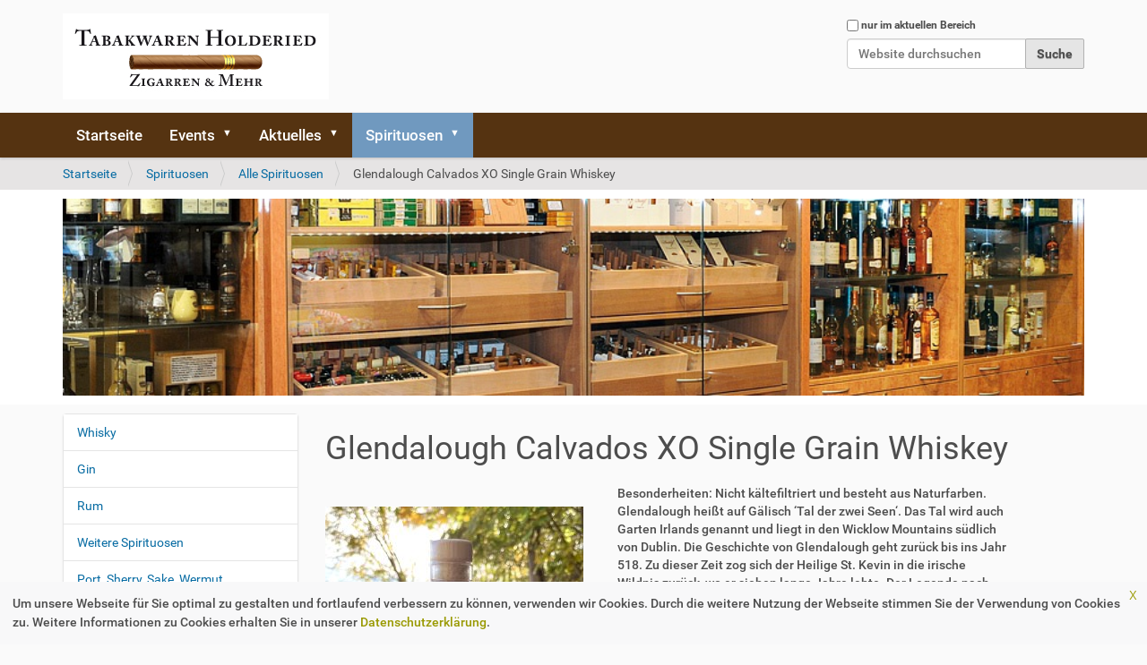

--- FILE ---
content_type: text/html;charset=utf-8
request_url: https://www.holderied-ernst.de/spiritousen/alle-spirituosen/glendalough-calvados-xo-single-grain-whiskey
body_size: 7864
content:
<!DOCTYPE html>
<html xmlns="http://www.w3.org/1999/xhtml" lang="de" xml:lang="de">
  <head><meta http-equiv="Content-Type" content="text/html; charset=UTF-8" />
    <title>Glendalough Calvados XO Single Grain Whiskey — Holderied Ernst</title>
    <link rel="shortcut icon" type="image/x-icon" href="/++theme++barceloneta/barceloneta-favicon.ico" />
    <link rel="apple-touch-icon" href="/++theme++barceloneta/barceloneta-apple-touch-icon.png" />
    <link rel="apple-touch-icon-precomposed" sizes="144x144" href="/++theme++barceloneta/barceloneta-apple-touch-icon-144x144-precomposed.png" />
    <link rel="apple-touch-icon-precomposed" sizes="114x114" href="/++theme++barceloneta/barceloneta-apple-touch-icon-114x114-precomposed.png" />
    <link rel="apple-touch-icon-precomposed" sizes="72x72" href="/++theme++barceloneta/barceloneta-apple-touch-icon-72x72-precomposed.png" />
    <link rel="apple-touch-icon-precomposed" sizes="57x57" href="/++theme++barceloneta/barceloneta-apple-touch-icon-57x57-precomposed.png" />
    <link rel="apple-touch-icon-precomposed" href="/++theme++barceloneta/barceloneta-apple-touch-icon-precomposed.png" />
  <meta name="twitter:card" content="summary" /><meta property="og:site_name" content="Holderied Ernst" /><meta property="og:title" content="Glendalough Calvados XO Single Grain Whiskey" /><meta property="og:type" content="website" /><meta property="og:description" content="Besonderheiten: Nicht kältefiltriert und besteht aus Naturfarben.  Glendalough heißt auf Gälisch ‘Tal der zwei Seen‘. Das Tal wird auch Garten Irlands genannt und liegt in den Wicklow Mountains südlich von Dublin. Die Geschichte von Glendalough geht zurück bis ins Jahr 518. Zu dieser Zeit zog sich der Heilige St. Kevin in die irische Wildnis zurück, wo er sieben lange Jahre lebte. Der Legende nach stand er 13 Tage und 13 Nächte lang im Wasser und hielt Amsel-Eier in seinen Händen, bis die Küken schlüpften. Weitere 13 Tage harrte er dort aus, bis sie flügge wurden. Der Heilige Kevin ist in dieser Pose auf den Flaschen abgebildet." /><meta property="og:url" content="https://www.holderied-ernst.de/spiritousen/alle-spirituosen/glendalough-calvados-xo-single-grain-whiskey" /><meta property="og:image" content="https://www.holderied-ernst.de/spiritousen/alle-spirituosen/glendalough-calvados-xo-single-grain-whiskey/@@download/image/Glendalough Single Cask Irish Whiskey Calvados Cask.jpg" /><meta property="og:image:type" content="image/jpeg" /><meta name="description" content="Besonderheiten: Nicht kältefiltriert und besteht aus Naturfarben.  Glendalough heißt auf Gälisch ‘Tal der zwei Seen‘. Das Tal wird auch Garten Irlands genannt und liegt in den Wicklow Mountains südlich von Dublin. Die Geschichte von Glendalough geht zurück bis ins Jahr 518. Zu dieser Zeit zog sich der Heilige St. Kevin in die irische Wildnis zurück, wo er sieben lange Jahre lebte. Der Legende nach stand er 13 Tage und 13 Nächte lang im Wasser und hielt Amsel-Eier in seinen Händen, bis die Küken schlüpften. Weitere 13 Tage harrte er dort aus, bis sie flügge wurden. Der Heilige Kevin ist in dieser Pose auf den Flaschen abgebildet." /><meta name="DC.description" content="Besonderheiten: Nicht kältefiltriert und besteht aus Naturfarben.  Glendalough heißt auf Gälisch ‘Tal der zwei Seen‘. Das Tal wird auch Garten Irlands genannt und liegt in den Wicklow Mountains südlich von Dublin. Die Geschichte von Glendalough geht zurück bis ins Jahr 518. Zu dieser Zeit zog sich der Heilige St. Kevin in die irische Wildnis zurück, wo er sieben lange Jahre lebte. Der Legende nach stand er 13 Tage und 13 Nächte lang im Wasser und hielt Amsel-Eier in seinen Händen, bis die Küken schlüpften. Weitere 13 Tage harrte er dort aus, bis sie flügge wurden. Der Heilige Kevin ist in dieser Pose auf den Flaschen abgebildet." /><meta name="DC.date.created" content="2023-10-17T14:46:28+01:00" /><meta name="DC.date.modified" content="2025-11-04T19:10:14+01:00" /><meta name="DC.type" content="Spirituose" /><meta name="DC.format" content="text/plain" /><meta name="DC.language" content="de" /><meta name="DC.date.valid_range" content="2023/11/24 - " /><meta name="viewport" content="width=device-width, initial-scale=1.0" /><meta name="generator" content="Plone - http://plone.com" /><link rel="stylesheet" href="https://www.holderied-ernst.de/++plone++production/++unique++2023-11-22T23:27:24.994224/default.css" data-bundle="production" /><link rel="stylesheet" href="https://www.holderied-ernst.de/++plone++static/++unique++2023-11-22%2023%3A27%3A24.993589/collective-behavior-banner-compiled.css" data-bundle="collective-behavior-banner" /><link rel="stylesheet" href="https://www.holderied-ernst.de/collective.js.jqueryui.custom.min.css?version=None" data-bundle="jqueryui" /><link rel="stylesheet" href="https://www.holderied-ernst.de/++plone++kitconcept.dsgvo/++unique++2023-07-17%2016%3A48%3A44.973006/dsgvo.css" data-bundle="kitconcept.dsgvo" /><link rel="stylesheet" href="https://www.holderied-ernst.de/++plone++static/++unique++2023-05-19%2017%3A41%3A53.872100/plone-fontello-compiled.css" data-bundle="plone-fontello" /><link rel="stylesheet" href="https://www.holderied-ernst.de/++plone++static/++unique++2023-05-19%2017%3A41%3A53.872100/plone-glyphicons-compiled.css" data-bundle="plone-glyphicons" /><link rel="stylesheet" href="https://www.holderied-ernst.de/++resource++facetednavigation/faceted-jquery.min.css?version=None" data-bundle="faceted.jquery" /><link rel="stylesheet" href="https://www.holderied-ernst.de/++resource++facetednavigation/faceted-view.min.css?version=None" data-bundle="faceted.view" /><link rel="stylesheet" href="https://www.holderied-ernst.de/++plone++static/++unique++2023-07-24%2022%3A30%3A21.362579/formwidget.autocomplete.min.css" data-bundle="formwidget-autocomplete" /><link rel="stylesheet" href="https://www.holderied-ernst.de//++theme++barceloneta/less/barceloneta-compiled.css" data-bundle="diazo" /><link rel="stylesheet" href="https://www.holderied-ernst.de/custom.css?timestamp=2024-04-14 21:55:11.260526" data-bundle="custom-css" /><link rel="canonical" href="https://www.holderied-ernst.de/spiritousen/alle-spirituosen/glendalough-calvados-xo-single-grain-whiskey" /><link rel="search" href="https://www.holderied-ernst.de/@@search" title="Website durchsuchen" /><script>PORTAL_URL = 'https://www.holderied-ernst.de';</script><script type="text/javascript" src="https://www.holderied-ernst.de/++plone++production/++unique++2023-11-22T23:27:24.994224/default.js" data-bundle="production"></script><script type="text/javascript" src="https://www.holderied-ernst.de/++plone++static/++unique++2023-11-22%2023%3A27%3A24.993589/responsiveslides-min-compiled.js" data-bundle="collective-behavior-banner"></script><script type="text/javascript" src="https://www.holderied-ernst.de/collective.js.jqueryui.custom.min.js?version=None" data-bundle="jqueryui"></script><script type="text/javascript" src="https://www.holderied-ernst.de/++plone++kitconcept.dsgvo/++unique++2023-07-17%2016%3A48%3A44.973006/dsgvo.js" data-bundle="kitconcept.dsgvo"></script><script type="text/javascript" src="https://www.holderied-ernst.de/++resource++facetednavigation/faceted-jquery.min.js?version=None" data-bundle="faceted.jquery"></script><script type="text/javascript" src="https://www.holderied-ernst.de/++resource++facetednavigation/faceted-view.min.js?version=None" data-bundle="faceted.view"></script><script type="text/javascript" src="https://www.holderied-ernst.de/++plone++static/++unique++2023-07-24%2022%3A30%3A21.362579/formwidget.autocomplete.min.js" data-bundle="formwidget-autocomplete"></script><script type="text/javascript">
        jQuery(function($){
            if (typeof($.datepicker) != "undefined"){
              $.datepicker.setDefaults(
                jQuery.extend($.datepicker.regional['de'],
                {dateFormat: 'dd.mm.yy'}));
            }
        });
        </script></head>
  <body id="visual-portal-wrapper" class="frontend icons-off pat-markspeciallinks portaltype-spirituose section-spiritousen site-Plone subsection-alle-spirituosen subsection-alle-spirituosen-glendalough-calvados-xo-single-grain-whiskey template-fespirituose thumbs-on userrole-anonymous viewpermission-view" dir="ltr" data-base-url="https://www.holderied-ernst.de/spiritousen/alle-spirituosen/glendalough-calvados-xo-single-grain-whiskey" data-view-url="https://www.holderied-ernst.de/spiritousen/alle-spirituosen/glendalough-calvados-xo-single-grain-whiskey" data-portal-url="https://www.holderied-ernst.de" data-i18ncatalogurl="https://www.holderied-ernst.de/plonejsi18n" data-pat-markspeciallinks="{&quot;external_links_open_new_window&quot;: true, &quot;mark_special_links&quot;: false}" data-pat-pickadate="{&quot;date&quot;: {&quot;selectYears&quot;: 200}, &quot;time&quot;: {&quot;interval&quot;: 5 } }" data-pat-plone-modal="{&quot;actionOptions&quot;: {&quot;displayInModal&quot;: false}}"><div class="outer-wrapper">
      <header id="content-header">
        <div class="container">
          
      <div id="portal-header">
    <a id="portal-logo" title="Holderied Ernst" href="https://www.holderied-ernst.de">
    <img src="https://www.holderied-ernst.de/@@site-logo/logo_holderied.jpg" alt="Holderied Ernst" title="Holderied Ernst" /></a>

<div id="portal-searchbox">

    <form id="searchGadget_form" action="https://www.holderied-ernst.de/@@search" role="search" data-pat-livesearch="ajaxUrl:https://www.holderied-ernst.de/@@ajax-search" class="pat-livesearch">

        <div class="LSBox">
        <label class="hiddenStructure" for="searchGadget">Website durchsuchen</label>
             
        <div class="searchSection">
            <input id="searchbox_currentfolder_only" class="noborder" type="checkbox" name="path" value="/Plone/spiritousen/alle-spirituosen" />
            <label for="searchbox_currentfolder_only" style="cursor: pointer">nur im aktuellen Bereich</label>
        </div>
             
        <input name="SearchableText" type="text" size="18" id="searchGadget" title="Website durchsuchen" placeholder="Website durchsuchen" class="searchField" />

        <input class="searchButton" type="submit" value="Suche" />

         </div>
    </form>

    <div id="portal-advanced-search" class="hiddenStructure">
        <a href="https://www.holderied-ernst.de/@@search">Erweiterte Suche…</a>
    </div>

</div>

<div id="portal-anontools">
  <ul>
    <li>
      
          <a title="Anmelden" href="https://www.holderied-ernst.de/login" id="personaltools-login" class="pat-plone-modal" data-pat-plone-modal="{&quot;prependContent&quot;: &quot;.portalMessage&quot;, &quot;title&quot;: &quot;Anmelden&quot;, &quot;width&quot;: &quot;26em&quot;, &quot;actionOptions&quot;: {&quot;redirectOnResponse&quot;: true}}">Anmelden</a>
      
    </li>
  </ul>
</div>





</div>

    
          
        </div>
      </header>
      <div id="mainnavigation-wrapper">
        <div id="mainnavigation">

  <nav class="plone-navbar pat-navigationmarker" id="portal-globalnav-wrapper">
    <div class="container">
      <div class="plone-navbar-header">
        <button type="button" class="plone-navbar-toggle" data-toggle="collapse" data-target="#portal-globalnav-collapse">
          <span class="sr-only">Navigation ein-/ausblenden</span>
          <span class="icon-bar"></span>
          <span class="icon-bar"></span>
          <span class="icon-bar"></span>
        </button>
      </div>

      <div class="plone-collapse plone-navbar-collapse" id="portal-globalnav-collapse">
        <ul class="plone-nav plone-navbar-nav" id="portal-globalnav">
          <li class="index_html"><a href="https://www.holderied-ernst.de" class="state-None">Startseite</a></li><li class="events-1 has_subtree"><a href="https://www.holderied-ernst.de/events-1" class="state-published" aria-haspopup="true">Events</a><input id="navitem-events-1" type="checkbox" class="opener" /><label for="navitem-events-1" role="button" aria-label="Events"></label><ul class="has_subtree dropdown"><li class="terminarchiv has_subtree"><a href="https://www.holderied-ernst.de/events-1/terminarchiv" class="state-published" aria-haspopup="true">Terminarchiv</a><input id="navitem-4f993fcccce34190bdd9df04107e8905" type="checkbox" class="opener" /><label for="navitem-4f993fcccce34190bdd9df04107e8905" role="button" aria-label="Terminarchiv"></label><ul class="has_subtree dropdown"><li class="irland-und-schottland-die-heimatlaender-des-whiskies"><a href="https://www.holderied-ernst.de/events-1/terminarchiv/irland-und-schottland-die-heimatlaender-des-whiskies" class="state-published">"Irland und Schottland" Die Heimatländer des Whiskies</a></li><li class="tasting-24-01.2024"><a href="https://www.holderied-ernst.de/events-1/terminarchiv/tasting-24-01.2024" class="state-published">Whisky Raritäten Tasting</a></li><li class="tasting-25-01.25"><a href="https://www.holderied-ernst.de/events-1/terminarchiv/tasting-25-01.25" class="state-published">Whisky Raritäten Tasting</a></li></ul></li><li class="anmeldung-events-bei-holderied-ernst"><a href="https://www.holderied-ernst.de/events-1/anmeldung-events-bei-holderied-ernst" class="state-published">Anmeldeformular Veranstaltungen</a></li></ul></li><li class="aktuelles has_subtree"><a href="https://www.holderied-ernst.de/aktuelles" class="state-published" aria-haspopup="true">Aktuelles</a><input id="navitem-aktuelles" type="checkbox" class="opener" /><label for="navitem-aktuelles" role="button" aria-label="Aktuelles"></label><ul class="has_subtree dropdown"><li class="whisky-des-monats"><a href="https://www.holderied-ernst.de/aktuelles/whisky-des-monats" class="state-published">Whisky des Monats</a></li><li class="whisky-adventskalender-2024 has_subtree"><a href="https://www.holderied-ernst.de/aktuelles/whisky-adventskalender-2024" class="state-published" aria-haspopup="true">Whisky Adventskalender 2025</a><input id="navitem-bb6ca560f1924f11a6293cf91461bab1" type="checkbox" class="opener" /><label for="navitem-bb6ca560f1924f11a6293cf91461bab1" role="button" aria-label="Whisky Adventskalender 2025"></label><ul class="has_subtree dropdown"><li class="1-dezember-2024"><a href="https://www.holderied-ernst.de/aktuelles/whisky-adventskalender-2024/1-dezember-2024" class="state-published">1. Dezember 2025</a></li><li class="2-dezember-2024"><a href="https://www.holderied-ernst.de/aktuelles/whisky-adventskalender-2024/2-dezember-2024" class="state-published">2. Dezember 2025</a></li><li class="3-dezember-2024"><a href="https://www.holderied-ernst.de/aktuelles/whisky-adventskalender-2024/3-dezember-2024" class="state-published">3. Dezember 2025</a></li><li class="4-dezember-2024"><a href="https://www.holderied-ernst.de/aktuelles/whisky-adventskalender-2024/4-dezember-2024" class="state-published">4. Dezember 2025</a></li><li class="5-dezember-2024"><a href="https://www.holderied-ernst.de/aktuelles/whisky-adventskalender-2024/5-dezember-2024" class="state-published">5. Dezember 2025</a></li><li class="6-dezember-2024"><a href="https://www.holderied-ernst.de/aktuelles/whisky-adventskalender-2024/6-dezember-2024" class="state-published">6. Dezember 2025</a></li><li class="7-dezember-2024"><a href="https://www.holderied-ernst.de/aktuelles/whisky-adventskalender-2024/7-dezember-2024" class="state-published">7. Dezember 2025</a></li><li class="8-dezember-2024"><a href="https://www.holderied-ernst.de/aktuelles/whisky-adventskalender-2024/8-dezember-2024" class="state-published">8. Dezember 2025</a></li><li class="9-dezember-2024"><a href="https://www.holderied-ernst.de/aktuelles/whisky-adventskalender-2024/9-dezember-2024" class="state-published">9. Dezember 2025</a></li><li class="10-dezember-2024"><a href="https://www.holderied-ernst.de/aktuelles/whisky-adventskalender-2024/10-dezember-2024" class="state-published">10. Dezember 2025</a></li><li class="11-dezember-2024"><a href="https://www.holderied-ernst.de/aktuelles/whisky-adventskalender-2024/11-dezember-2024" class="state-published">11. Dezember 2025</a></li><li class="12-dezember-2024"><a href="https://www.holderied-ernst.de/aktuelles/whisky-adventskalender-2024/12-dezember-2024" class="state-published">12. Dezember 2025</a></li><li class="13-dezember-2024-1"><a href="https://www.holderied-ernst.de/aktuelles/whisky-adventskalender-2024/13-dezember-2024-1" class="state-published">13. Dezember 2025</a></li><li class="13-dezember-2024"><a href="https://www.holderied-ernst.de/aktuelles/whisky-adventskalender-2024/13-dezember-2024" class="state-published">14. Dezember 2025</a></li><li class="15-dezember-2024"><a href="https://www.holderied-ernst.de/aktuelles/whisky-adventskalender-2024/15-dezember-2024" class="state-published">15. Dezember 2025</a></li><li class="16-dezember-2024"><a href="https://www.holderied-ernst.de/aktuelles/whisky-adventskalender-2024/16-dezember-2024" class="state-published">16. Dezember 2025</a></li><li class="17-dezember-2024"><a href="https://www.holderied-ernst.de/aktuelles/whisky-adventskalender-2024/17-dezember-2024" class="state-published">17. Dezember 2025</a></li><li class="18-dezember-2024"><a href="https://www.holderied-ernst.de/aktuelles/whisky-adventskalender-2024/18-dezember-2024" class="state-published">18. Dezember 2025</a></li><li class="19-dezember-2024"><a href="https://www.holderied-ernst.de/aktuelles/whisky-adventskalender-2024/19-dezember-2024" class="state-published">19. Dezember 2025</a></li><li class="20-dezember-2024"><a href="https://www.holderied-ernst.de/aktuelles/whisky-adventskalender-2024/20-dezember-2024" class="state-published">20. Dezember 2025</a></li><li class="21-dezember-2024"><a href="https://www.holderied-ernst.de/aktuelles/whisky-adventskalender-2024/21-dezember-2024" class="state-published">21. Dezember 2025</a></li><li class="22-dezember-2024"><a href="https://www.holderied-ernst.de/aktuelles/whisky-adventskalender-2024/22-dezember-2024" class="state-published">22. Dezember 2025</a></li><li class="23-dezember-2024"><a href="https://www.holderied-ernst.de/aktuelles/whisky-adventskalender-2024/23-dezember-2024" class="state-published">23. Dezember 2025</a></li><li class="24-dezember-2024"><a href="https://www.holderied-ernst.de/aktuelles/whisky-adventskalender-2024/24-dezember-2024" class="state-published">24. Dezember 2025</a></li></ul></li><li class="rum-adventskalender-2024 has_subtree"><a href="https://www.holderied-ernst.de/aktuelles/rum-adventskalender-2024" class="state-published" aria-haspopup="true">Rum Adventskalender 2025</a><input id="navitem-69aed53c93924d68abaee2b65864e2b3" type="checkbox" class="opener" /><label for="navitem-69aed53c93924d68abaee2b65864e2b3" role="button" aria-label="Rum Adventskalender 2025"></label><ul class="has_subtree dropdown"><li class="1-dezember-2024"><a href="https://www.holderied-ernst.de/aktuelles/rum-adventskalender-2024/1-dezember-2024" class="state-published">1. Dezember 2025</a></li><li class="2-dezember-2024"><a href="https://www.holderied-ernst.de/aktuelles/rum-adventskalender-2024/2-dezember-2024" class="state-published">2. Dezember 2025</a></li><li class="3-dezember-2024"><a href="https://www.holderied-ernst.de/aktuelles/rum-adventskalender-2024/3-dezember-2024" class="state-published">3. Dezember 2025</a></li><li class="4-dezember-2024"><a href="https://www.holderied-ernst.de/aktuelles/rum-adventskalender-2024/4-dezember-2024" class="state-published">4. Dezember 2025</a></li><li class="5-dezember-2024"><a href="https://www.holderied-ernst.de/aktuelles/rum-adventskalender-2024/5-dezember-2024" class="state-published">5. Dezember 2025</a></li><li class="6-dezember-2024"><a href="https://www.holderied-ernst.de/aktuelles/rum-adventskalender-2024/6-dezember-2024" class="state-published">6. Dezember 2025</a></li><li class="7-dezember-2024"><a href="https://www.holderied-ernst.de/aktuelles/rum-adventskalender-2024/7-dezember-2024" class="state-published">7. Dezember 2025</a></li><li class="8-dezember-2024"><a href="https://www.holderied-ernst.de/aktuelles/rum-adventskalender-2024/8-dezember-2024" class="state-published">8. Dezember 2025</a></li><li class="9-dezember-2024"><a href="https://www.holderied-ernst.de/aktuelles/rum-adventskalender-2024/9-dezember-2024" class="state-published">9. Dezember 2025</a></li><li class="10-dezember-2024"><a href="https://www.holderied-ernst.de/aktuelles/rum-adventskalender-2024/10-dezember-2024" class="state-published">10. Dezember 2025</a></li><li class="11-dezember-2024"><a href="https://www.holderied-ernst.de/aktuelles/rum-adventskalender-2024/11-dezember-2024" class="state-published">11. Dezember 2025</a></li><li class="12-dezember-2024"><a href="https://www.holderied-ernst.de/aktuelles/rum-adventskalender-2024/12-dezember-2024" class="state-published">12. Dezember 2025</a></li><li class="13-dezember-2024"><a href="https://www.holderied-ernst.de/aktuelles/rum-adventskalender-2024/13-dezember-2024" class="state-published">13. Dezember 2025</a></li><li class="14-dezember-2024"><a href="https://www.holderied-ernst.de/aktuelles/rum-adventskalender-2024/14-dezember-2024" class="state-published">14. Dezember 2025</a></li><li class="15-dezember-2024"><a href="https://www.holderied-ernst.de/aktuelles/rum-adventskalender-2024/15-dezember-2024" class="state-published">15. Dezember 2025</a></li><li class="16-dezember-2024"><a href="https://www.holderied-ernst.de/aktuelles/rum-adventskalender-2024/16-dezember-2024" class="state-published">16. Dezember 2025</a></li><li class="17-dezember-2024"><a href="https://www.holderied-ernst.de/aktuelles/rum-adventskalender-2024/17-dezember-2024" class="state-published">17. Dezember 2025</a></li><li class="18-dezember-2024"><a href="https://www.holderied-ernst.de/aktuelles/rum-adventskalender-2024/18-dezember-2024" class="state-published">18. Dezember 2025</a></li><li class="19-dezember-2024"><a href="https://www.holderied-ernst.de/aktuelles/rum-adventskalender-2024/19-dezember-2024" class="state-published">19. Dezember 2025</a></li><li class="20-dezember-2024"><a href="https://www.holderied-ernst.de/aktuelles/rum-adventskalender-2024/20-dezember-2024" class="state-published">20. Dezember 2025</a></li><li class="21-dezember-2024"><a href="https://www.holderied-ernst.de/aktuelles/rum-adventskalender-2024/21-dezember-2024" class="state-published">21. Dezember 2025</a></li><li class="22-dezember-2024"><a href="https://www.holderied-ernst.de/aktuelles/rum-adventskalender-2024/22-dezember-2024" class="state-published">22. Dezember 2025</a></li><li class="23-dezember-2024"><a href="https://www.holderied-ernst.de/aktuelles/rum-adventskalender-2024/23-dezember-2024" class="state-published">23. Dezember 2025</a></li><li class="24-dezember-2024"><a href="https://www.holderied-ernst.de/aktuelles/rum-adventskalender-2024/24-dezember-2024" class="state-published">24. Dezember 2025</a></li></ul></li><li class="nachrichten-archiv"><a href="https://www.holderied-ernst.de/aktuelles/nachrichten-archiv" class="state-published">Alle Nachrichten</a></li><li class="whisky-gin-rum-des-monats"><a href="https://www.holderied-ernst.de/aktuelles/whisky-gin-rum-des-monats" class="state-published">Diesen Monat</a></li></ul></li><li class="spiritousen has_subtree"><a href="https://www.holderied-ernst.de/spiritousen" class="state-published" aria-haspopup="true">Spirituosen</a><input id="navitem-spiritousen" type="checkbox" class="opener" /><label for="navitem-spiritousen" role="button" aria-label="Spirituosen"></label><ul class="has_subtree dropdown"><li class="whisky has_subtree"><a href="https://www.holderied-ernst.de/spiritousen/whisky" class="state-published" aria-haspopup="true">Whisky</a><input id="navitem-6095c8c2097449d78c2eb2f1ea628fd3" type="checkbox" class="opener" /><label for="navitem-6095c8c2097449d78c2eb2f1ea628fd3" role="button" aria-label="Whisky"></label><ul class="has_subtree dropdown"><li class="irische-whisky"><a href="https://www.holderied-ernst.de/spiritousen/whisky/irische-whisky" class="state-published">Irische Whiskey</a></li><li class="schottische-whisky-1"><a href="https://www.holderied-ernst.de/spiritousen/whisky/schottische-whisky-1" class="state-published">Schottische Whisky</a></li><li class="bourbon-whisky-usa"><a href="https://www.holderied-ernst.de/spiritousen/whisky/bourbon-whisky-usa" class="state-published">Bourbon/Whiskey USA</a></li><li class="copy_of_japan-whisky"><a href="https://www.holderied-ernst.de/spiritousen/whisky/copy_of_japan-whisky" class="state-published">Japan Whisky</a></li><li class="whisky-rest-der-welt"><a href="https://www.holderied-ernst.de/spiritousen/whisky/whisky-rest-der-welt" class="state-published">Whisky Rest der Welt</a></li></ul></li><li class="gin"><a href="https://www.holderied-ernst.de/spiritousen/gin" class="state-published">Gin</a></li><li class="rum"><a href="https://www.holderied-ernst.de/spiritousen/rum" class="state-published">Rum</a></li><li class="edelbraende has_subtree"><a href="https://www.holderied-ernst.de/spiritousen/edelbraende" class="state-published" aria-haspopup="true">Weitere Spirituosen</a><input id="navitem-80fb096c03404e54b1028b8a1a2c8b8b" type="checkbox" class="opener" /><label for="navitem-80fb096c03404e54b1028b8a1a2c8b8b" role="button" aria-label="Weitere Spirituosen"></label><ul class="has_subtree dropdown"><li class="absinth-anis-pastis"><a href="https://www.holderied-ernst.de/spiritousen/edelbraende/absinth-anis-pastis" class="state-published">Absinth&amp;Anis&amp;Pastis</a></li><li class="armagnac"><a href="https://www.holderied-ernst.de/spiritousen/edelbraende/armagnac" class="state-published">Armagnac</a></li><li class="bitter-und-kraeuter"><a href="https://www.holderied-ernst.de/spiritousen/edelbraende/bitter-und-kraeuter" class="state-published">Bitter und Kräuter</a></li><li class="brandy"><a href="https://www.holderied-ernst.de/spiritousen/edelbraende/brandy" class="state-published">Brandy</a></li><li class="cachaca"><a href="https://www.holderied-ernst.de/spiritousen/edelbraende/cachaca" class="state-published">Cachaca</a></li><li class="calvados"><a href="https://www.holderied-ernst.de/spiritousen/edelbraende/calvados" class="state-published">Calvados</a></li><li class="cognac"><a href="https://www.holderied-ernst.de/spiritousen/edelbraende/cognac" class="state-published">Cognac</a></li><li class="grappa"><a href="https://www.holderied-ernst.de/spiritousen/edelbraende/grappa" class="state-published">Grappa</a></li><li class="liqueure"><a href="https://www.holderied-ernst.de/spiritousen/edelbraende/liqueure" class="state-published">Liqueure / Likör</a></li><li class="edelbraende"><a href="https://www.holderied-ernst.de/spiritousen/edelbraende/edelbraende" class="state-published">Obstbrände</a></li><li class="pisco"><a href="https://www.holderied-ernst.de/spiritousen/edelbraende/pisco" class="state-published">Pisco</a></li><li class="tequila-und-mezcal"><a href="https://www.holderied-ernst.de/spiritousen/edelbraende/tequila-und-mezcal" class="state-published">Tequila und Mezcal</a></li><li class="vodka"><a href="https://www.holderied-ernst.de/spiritousen/edelbraende/vodka" class="state-published">Vodka</a></li></ul></li><li class="port-und has_subtree"><a href="https://www.holderied-ernst.de/spiritousen/port-und" class="state-published" aria-haspopup="true">Port, Sherry, Sake, Wermut</a><input id="navitem-c686fd081bca46af9eb25def19f7b224" type="checkbox" class="opener" /><label for="navitem-c686fd081bca46af9eb25def19f7b224" role="button" aria-label="Port, Sherry, Sake, Wermut"></label><ul class="has_subtree dropdown"><li class="portweine"><a href="https://www.holderied-ernst.de/spiritousen/port-und/portweine" class="state-published">Portweine</a></li><li class="sherry"><a href="https://www.holderied-ernst.de/spiritousen/port-und/sherry" class="state-published">Sherry</a></li><li class="sake"><a href="https://www.holderied-ernst.de/spiritousen/port-und/sake" class="state-published">Sake</a></li><li class="wermut-1"><a href="https://www.holderied-ernst.de/spiritousen/port-und/wermut-1" class="state-published">Wermut</a></li></ul></li><li class="schaumweine has_subtree"><a href="https://www.holderied-ernst.de/spiritousen/schaumweine" class="state-published" aria-haspopup="true">Schaumweine</a><input id="navitem-d408e7a9112347a28ae0cac642e94549" type="checkbox" class="opener" /><label for="navitem-d408e7a9112347a28ae0cac642e94549" role="button" aria-label="Schaumweine"></label><ul class="has_subtree dropdown"><li class="champagner"><a href="https://www.holderied-ernst.de/spiritousen/schaumweine/champagner" class="state-published">Champagner</a></li><li class="cidre-fruchtschaumweine"><a href="https://www.holderied-ernst.de/spiritousen/schaumweine/cidre-fruchtschaumweine" class="state-published">Cidre und Fruchtschaumweine</a></li><li class="cremant"><a href="https://www.holderied-ernst.de/spiritousen/schaumweine/cremant" class="state-published">Cremant</a></li><li class="prosecco"><a href="https://www.holderied-ernst.de/spiritousen/schaumweine/prosecco" class="state-published">Prosecco</a></li></ul></li><li class="ohne-alkohol"><a href="https://www.holderied-ernst.de/spiritousen/ohne-alkohol" class="state-published">Ohne Alkohol</a></li><li class="alle-spirituosen"><a href="https://www.holderied-ernst.de/spiritousen/alle-spirituosen" class="state-published">Alle Spirituosen</a></li></ul></li>
        </ul>
      </div>
    </div>
  </nav>


</div>
      </div>
      
      <div id="above-content-wrapper">
          <div id="viewlet-above-content"><nav id="portal-breadcrumbs" class="plone-breadcrumb">
  <div class="container">
    <span id="breadcrumbs-you-are-here" class="hiddenStructure">Sie sind hier</span>
    <ol aria-labelledby="breadcrumbs-you-are-here">
      <li id="breadcrumbs-home">
        <a href="https://www.holderied-ernst.de">Startseite</a>
      </li>
      <li id="breadcrumbs-1">
        
          <a href="https://www.holderied-ernst.de/spiritousen">Spirituosen</a>
          
        
      </li>
      <li id="breadcrumbs-2">
        
          <a href="https://www.holderied-ernst.de/spiritousen/alle-spirituosen">Alle Spirituosen</a>
          
        
      </li>
      <li id="breadcrumbs-3">
        
          
          <span id="breadcrumbs-current">Glendalough Calvados XO Single Grain Whiskey</span>
        
      </li>
    </ol>
  </div>
</nav>

<div class="dsgvo-banner">
  <a class="dsgvo-close-banner">
    x
  </a>
  <div>Um unsere Webseite für Sie optimal zu gestalten und fortlaufend verbessern zu können, verwenden wir Cookies. Durch die weitere Nutzung der Webseite stimmen Sie der Verwendung von Cookies zu. Weitere Informationen zu Cookies erhalten Sie in unserer <a href="https://www.holderied-ernst.de/datenschutz" target="_blank">Datenschutzerklärung</a>.</div>
    
</div>



<div id="portal-banner" class="principal portal-banner" role="complementary" style="">

    <div class="container">

        <div class="banner_container portal-banner gigantic">

                <div class="bannerImage">
                        <img class="bannerImageImage" src="https://www.holderied-ernst.de/zigarren-cigarillos-tabak-pfeifen-whisky-rum-tequila-und-gin-in-ihrem-fachgeschaeft-in-freiburg/@@images/banner_image/large" />
                </div>

                

                <div class="bannerText">

                    

                    

                    

                    

                </div>

          </div>
    </div>

</div>

</div>
      </div>
      <div class="container">
        <div class="row">
          <aside id="global_statusmessage">
      

      <div>
      </div>
    </aside>
        </div>
        <main id="main-container" class="row row-offcanvas row-offcanvas-right">
          

    

    <div class="col-xs-12 col-sm-12 col-md-9 col-md-push-3">
      <div class="row">
        <div class="col-xs-12 col-sm-12">
          <article id="content">

          

    <link rel="stylesheet" type="text/css" href="https://www.holderied-ernst.de/++resource++plone.spirits/plonespirits.css" />




<h1>Glendalough Calvados XO Single Grain Whiskey</h1>

<div id="conetnttextsandimages">
      <!-- Access the leadimage field value -->
      <div class="leadimageintext"><img src="https://www.holderied-ernst.de/spiritousen/alle-spirituosen/glendalough-calvados-xo-single-grain-whiskey/@@images/image.jpeg" alt="Glendalough Calvados XO Single Grain Whiskey" title="Glendalough Calvados XO Single Grain Whiskey" height="453" width="288" /></div>
            <h2 class="documentDescription">Besonderheiten: Nicht kältefiltriert und besteht aus Naturfarben.  Glendalough heißt auf Gälisch ‘Tal der zwei Seen‘. Das Tal wird auch Garten Irlands genannt und liegt in den Wicklow Mountains südlich von Dublin. Die Geschichte von Glendalough geht zurück bis ins Jahr 518. Zu dieser Zeit zog sich der Heilige St. Kevin in die irische Wildnis zurück, wo er sieben lange Jahre lebte. Der Legende nach stand er 13 Tage und 13 Nächte lang im Wasser und hielt Amsel-Eier in seinen Händen, bis die Küken schlüpften. Weitere 13 Tage harrte er dort aus, bis sie flügge wurden. Der Heilige Kevin ist in dieser Pose auf den Flaschen abgebildet.</h2>
      <div class="richoutput"><p>Aroma: Bratapfel mit jeder Menge Karamellsauce sowie gebrannte Mandeln und süßer Honig mit frischem Steinobst. <br />Geschmack: Süße Vanillecreme, frische Aprikosen und Mirabellen mit frischer Apfelschale sowie Honig. Etwas Kakao und Eichenwürze ergeben einen Kontrast zu den süßen Frucht- und Vanillenoten. <br />Abgang: Im Nachklang lang, trocken mit schönen Zimt- und Nelkennoten. <br />Besonderheiten: Nicht kältefiltriert und besteht aus Naturfarben.  Glendalough heißt auf Gälisch ‘Tal der zwei Seen‘. Das Tal wird auch Garten Irlands genannt und liegt in den Wicklow Mountains südlich von Dublin. Die Geschichte von Glendalough geht zurück bis ins Jahr 518. Zu dieser Zeit zog sich der Heilige St. Kevin in die irische Wildnis zurück, wo er sieben lange Jahre lebte. Der Legende nach stand er 13 Tage und 13 Nächte lang im Wasser und hielt Amsel-Eier in seinen Händen, bis die Küken schlüpften. Weitere 13 Tage harrte er dort aus, bis sie flügge wurden. Der Heilige Kevin ist in dieser Pose auf den Flaschen abgebildet.</p></div>
      <div class="richoutput"><p>Ausbau: Lagerung in First Fill Bourbonfässern und Finish in französischen Calvados-Fässern</p></div>
</div>

<div id="descriptives">
      <div class="liner">
            <h4 class="SArt">   Glendalough Calvados XO Single Grain Whiskey</h4>
      </div>

      <div class="liner">
            <label>Art: </label><p class="SArt">Whiskey</p>
      </div>

      <div class="liner">
            <label>Hersteller: </label><p class="SArt">Glendalough Distillery</p>
      </div>

      <div class="liner">
            <label>Abgefüllt durch: </label><p class="SArt">Glendalough Distillery</p>
      </div>

      <div class="liner">
            <label>Land/Region </label><p class="SArt">Wicklow Irland</p>
      </div>

      <div class="liner">
            <label>Alter (bei Abfüllung): </label><p class="SArt"></p>
      </div>

      <div class="liner">
            <label>Jahr der Abfüllung: </label><p class="SArt"></p>
      </div>

      <div class="liner">
            <label>Inhalt (Liter): </label><p class="SArt">0.7</p>
      </div>

      <div class="liner">
            <label>Alkohol (Vol.%): </label><p class="SArt">42</p>
      </div>

      <div class="liner">
            <label>Preis: </label><p class="SArt">45.0</p>
      </div>

      <div class="liner">
            <label>Preis/Liter: </label><p class="SArt">
                  <!-- <p style="display: none"> ${python: 'This is the {0} {1} '.format(context.FLBottlePreis, context.FLBottleContents)}</p>  -->
                  </p><p class="SArt">64.29 </p>
            
      </div>

      <div class="liner">
            <label>Online bestellen: </label><p class="SArt"><a href="https://shop.holderied-ernst.de/p/glendalough-calvados-xo-single-grain-whiskey" title="Glendalough Calvados XO Single Grain Whiskey online bestellen">shop.hoderied-ernst.de</a></p>
      </div>

      <div class="liner">
            <label>Torfgeschmack: </label><p class="SArt"> Nein</p>
      </div>

      <div class="liner">
            <label>Farbstoff: </label><p class="SArt">Nein</p>
      </div>

      <div class="liner">
            <label>Deklarationspflichtige Stoffe: </label><p class="SArt">Nein</p>
      </div>

      <div class="liner">
            <label>Importiert durch: </label><p class="richoutput SArt"></p><p>Kirsch Import<br />Mackenstedter Str. 7<br />28816 Stuhr / Deutschland</p>
      </div>

</div>

<!-- 
FLSpiritFiller
FLCountry
FLRegion
url

FLTorf_field
FLFarbe_field
FLDeclaration
FLAge
FLFillingDate

FLBottleContents
FLAlcoholpercent
FLBottlePreis

FLPreisPerLiter

FLAusbau
FLImporter

FLrichtext_field
-->

      <!--  <p class="documentDescription" tal:content="context/url" />   -->




        </article>
        </div>
      </div>
      <footer class="row">
        <div class="col-xs-12 col-sm-12">
          <div id="viewlet-below-content">




</div>
        </div>
      </footer>
    </div>
  
          <div class="col-xs-12 col-sm-12 col-md-3 col-md-pull-9 sidebar-offcanvas">
        <aside id="portal-column-one">
          <div class="portletWrapper" id="portletwrapper-706c6f6e652e6c656674636f6c756d6e0a636f6e746578740a2f506c6f6e650a6e617669676174696f6e" data-portlethash="706c6f6e652e6c656674636f6c756d6e0a636f6e746578740a2f506c6f6e650a6e617669676174696f6e">
<aside class="portlet portletNavigationTree">

    <header class="portletHeader hiddenStructure">
        <a href="https://www.holderied-ernst.de/sitemap" class="tile">Navigation</a>
    </header>

    <nav class="portletContent lastItem">
        <ul class="navTree navTreeLevel0">
            
            



<li class="navTreeItem visualNoMarker navTreeFolderish section-whisky">

    

        <a href="https://www.holderied-ernst.de/spiritousen/whisky" title="" class="state-published navTreeFolderish contenttype-folder">

             

            

            Whisky
        </a>
        

    
</li>

<li class="navTreeItem visualNoMarker navTreeFolderish section-gin">

    

        <a href="https://www.holderied-ernst.de/spiritousen/gin" title="" class="state-published navTreeFolderish contenttype-folder">

             

            

            Gin
        </a>
        

    
</li>

<li class="navTreeItem visualNoMarker navTreeFolderish section-rum">

    

        <a href="https://www.holderied-ernst.de/spiritousen/rum" title="" class="state-published navTreeFolderish contenttype-folder">

             

            

            Rum
        </a>
        

    
</li>

<li class="navTreeItem visualNoMarker navTreeFolderish section-edelbraende">

    

        <a href="https://www.holderied-ernst.de/spiritousen/edelbraende" title="" class="state-published navTreeFolderish contenttype-folder">

             

            

            Weitere Spirituosen
        </a>
        

    
</li>

<li class="navTreeItem visualNoMarker navTreeFolderish section-port-und">

    

        <a href="https://www.holderied-ernst.de/spiritousen/port-und" title="Port, Sherry, Sake, Wermut" class="state-published navTreeFolderish contenttype-folder">

             

            

            Port, Sherry, Sake, Wermut
        </a>
        

    
</li>

<li class="navTreeItem visualNoMarker navTreeFolderish section-schaumweine">

    

        <a href="https://www.holderied-ernst.de/spiritousen/schaumweine" title="" class="state-published navTreeFolderish contenttype-folder">

             

            

            Schaumweine
        </a>
        

    
</li>

<li class="navTreeItem visualNoMarker navTreeFolderish section-ohne-alkohol">

    

        <a href="https://www.holderied-ernst.de/spiritousen/ohne-alkohol" title="" class="state-published navTreeFolderish contenttype-folder">

             

            

            Ohne Alkohol
        </a>
        

    
</li>

<li class="navTreeItem visualNoMarker navTreeItemInPath navTreeFolderish section-alle-spirituosen">

    

        <a href="https://www.holderied-ernst.de/spiritousen/alle-spirituosen" title="" class="state-published navTreeItemInPath navTreeFolderish contenttype-folder">

             

            

            Alle Spirituosen
        </a>
        
            <ul class="navTree navTreeLevel1">
                



<li class="navTreeItem visualNoMarker navTreeCurrentNode section-glendalough-calvados-xo-single-grain-whiskey">

    

        <a href="https://www.holderied-ernst.de/spiritousen/alle-spirituosen/glendalough-calvados-xo-single-grain-whiskey" title="Besonderheiten: Nicht kältefiltriert und besteht aus Naturfarben.  Glendalough heißt auf Gälisch ‘Tal der zwei Seen‘. Das Tal wird auch Garten Irlands genannt und liegt in den Wicklow Mountains südlich von Dublin. Die Geschichte von Glendalough geht zurück bis ins Jahr 518. Zu dieser Zeit zog sich der Heilige St. Kevin in die irische Wildnis zurück, wo er sieben lange Jahre lebte. Der Legende nach stand er 13 Tage und 13 Nächte lang im Wasser und hielt Amsel-Eier in seinen Händen, bis die Küken schlüpften. Weitere 13 Tage harrte er dort aus, bis sie flügge wurden. Der Heilige Kevin ist in dieser Pose auf den Flaschen abgebildet." class="state-published navTreeCurrentItem navTreeCurrentNode contenttype-spirituose">

             

            

            Glendalough Calvados XO Single Grain Whiskey
        </a>
        

    
</li>




            </ul>
        

    
</li>




        </ul>
    </nav>
</aside>


</div>
        </aside>
      </div>
          <div id="column2-container">
          </div>
        </main><!--/row-->
      </div><!--/container-->
    </div><!--/outer-wrapper --><footer id="portal-footer-wrapper">
        <div class="container" id="portal-footer">
          <div class="doormat row">
    
    
    
    <div class="col-xs-12 col-md-6">
        <p><a href="https://www.holderied-ernst.de/impressum-www-tabakholderied-de-et-al">Impressum     </a></p>
<p><a href="https://www.holderied-ernst.de/datenschutz">Datenschutzerklärung</a></p>
<p></p>
      </div><div class="col-xs-12 col-md-6">
        <div class="headline"><h2>
           Öffnungszeiten
    </h2></div><section class="portletContent">
        <p>Mo: Ruhetag. Di. – Fr. 9:00 – 18:30<br />Sa. 9:00 – 17:00</p>
    </section>
      </div>
  </div>
          <div class="copyright row"><div class="col-xs-12">
      
           <a href="http://plone.com">Plone<sup>®</sup> Open Source Content Management System</a>
       <abbr title="Copyright">©</abbr> 2000-2026 
           <a href="http://plone.org/foundation">Plone Foundation</a> und Freunde.

      Lizensiert unter der 
                <a href="http://creativecommons.org/licenses/GPL/2.0/">GNU-GPL-Lizenz</a>.
    </div></div>
          
          <div class="site-actions row"><div class="col-xs-12"><ul class="actions-site_actions">
      
        <li class="portletItem">
          <a href="https://www.holderied-ernst.de/sitemap">

            <span>Übersicht</span>

            

          </a>
        </li>
      
        <li class="portletItem">
          <a href="https://www.holderied-ernst.de/accessibility-info">

            <span>Barrierefreiheit</span>

            

          </a>
        </li>
      
        <li class="portletItem">
          <a href="https://www.holderied-ernst.de/contact-info" class="pat-plone-modal" data-pat-plone-modal="{}">

            <span>Kontakt</span>

            

          </a>
        </li>
      
    </ul></div></div>
        </div>
      </footer><div id="plone-analytics"><meta name="google-site-verification" content="ZfvyGLs-C8LQZyC6TVOhaCWHJA-Ty0z-YFMwgtbvGG8" /></div></body>
</html>

--- FILE ---
content_type: text/css; charset=utf-8
request_url: https://www.holderied-ernst.de/custom.css?timestamp=2024-04-14%2021:55:11.260526
body_size: 988
content:
.userrole-anonymous #portal-anontools {display: none;}

.plone-navbar {
    background-color: #553311;
    color: white;
    position: relative;
    min-height: 50px;
    margin-bottom: 20px;
    box-shadow: 0 1px 3px rgba(0, 0, 0, 0.17);
}


.plone-nav li ul li a {
    font-size: 16px;
    background-color: #553311;
    color: #fff;
}


@media (min-width: 768px)
.plone-navbar-nav .has_subtree.inPath > a, .plone-navbar-nav .has_subtree.inPath > a:hover, .plone-navbar-nav .has_subtree.inPath > a:focus {
    color: #000 !important;
    background-color: #fff !important;
}

.plone-navbar-nav .current > a, .plone-navbar-nav .selected > a, .plone-navbar-nav .current > a:hover, .plone-navbar-nav .selected > a:hover, .plone-navbar-nav .current > a:focus, .plone-navbar-nav .selected > a:focus {
    color: #000;
    background-color: #fff;
}

@media (min-width: 768px)
.plone-navbar-nav .has_subtree.inPath > a, .plone-navbar-nav .has_subtree.inPath > a:hover, .plone-navbar-nav .has_subtree.inPath > a:focus {
    color: #000;
    background-color: #fff;
}

.plone-nav li a:hover, .plone-nav li a:focus {
    text-decoration: none;
    background-color: #fff;
    color: #000;
      transition: 0.3s;

}

@media (min-width: 768px)
.plone-navbar-nav .has_subtree.inPath > a, .plone-navbar-nav .has_subtree.inPath > a:hover, .plone-navbar-nav .has_subtree.inPath > a:focus {
    color: #000;
    background-color: #fff;
}
@media (min-width: 768px)
.plone-navbar-nav .has_subtree.inPath > a, .plone-navbar-nav .has_subtree.inPath > a:hover, .plone-navbar-nav .has_subtree.inPath > a:focus {
    color: #000;
    background-color: #fff;
}


.principal {
    background: #fff;
    background-color: #fff;
    background-size: 20px 20px;
    margin-top: -20px;
    margin-bottom: 10px;
    padding: 10px 0;
}


a {
    color: #999900;
    text-decoration: none;
}

/*
.userrole-anonymous .formHelp {display: none;}
.userrole-anonymous #portal-anontools  {display: none;}
.userrole-anonymous  label {
display: block;
    max-width: 95%;
    vertical-align: top;
    margin-bottom: 6px;
    font-weight: bold;
    float: left;
    margin-right: 10px;
    position: relative;
    top: -5px;
    font-size: 70%;
    color: #797;
    left: -10px;
    width: 200px;

}
*/

#portal-footer-wrapper {
    padding: 30px 0 30px 0px;
    background-color: #2e3133;
    color: #cccccc;
    clear: both;
}





#form-widgets-FLBottleContents::after{
content: " Liter";
}
#form-widgets-FLAlcoholpercent::after{
content: " Vol.%";
}
#form-widgets-FLBottlePreis::after
{
content: " EUR";
}


.userrole-anonymous #formfield-form-widgets-ILeadImageBehavior-image , .userrole-anonymous #formfield-form-widgets-ILeadImageBehavior-image_caption, .userrole-anonymous #form-groups-banner, .userrole-anonymous #form-groups-categorization, .userrole-anonymous #form-groups-settings
{display: none;}


.portal-banner .bannerImage img {
    width: 100% !important;
    height: auto;
    display: block;
}



.vevent span.cal_month {
    font-size: 1.1em;
    line-height: 1.3em;
    background: #555522;
    display: block;
}


.photoAlbumEntry a .photoAlbumEntryTitle {
    hyphens: auto;
    word-break: break-word;
    display: grid;
    margin-top: 10px;
    margin: 10px;
}

.photoAlbumEntry {
    display: inline-block;
    margin: 2px;
    vertical-align: middle;
}
#descriptives > div:nth-child(13) {font-weight: 800;}

#portal-footer-wrapper .copyright {display: none;}


--- FILE ---
content_type: text/css; charset=utf-8
request_url: https://www.holderied-ernst.de/++resource++plone.spirits/plonespirits.css
body_size: 579
content:
    #conetnttextsandimages *    {color: #4d4d4d;}

    .imageandheader {overflow: auto;}


 #conetnttextsandimages .documentDescription {
    font-size: 14px;
    font-weight: 500;
    
    margin-bottom: 10px;
    line-height: 20px;
}

 
#descriptives { padding: 5px;     padding-bottom: 25px;    border: 1px solid blanchedalmond;  background: #f0f0f0;}
#descriptives h4 {
    color: #000; font-weight: 600; font-size: 15px; line-height: 21px;
}
#descriptives * {font-size: 12px; color: black;}

#descriptives label {float: left; background-color: blanchedalmond; padding: 2px 5px 2px 5px; width: 125px; margin-right: 15px; display: table-cell;}

#descriptives p.SArtPT {display: table-cell; float: right; padding-right: 10px; }
#descriptives hr.liner  {
    margin-top: 2px;
    margin-bottom: 1px;
    border: 0;
    border-top: 0px; 
}

#descriptives div.liner  {
    margin-top: 2px;
    margin-bottom: 1px;
    display: table;
    width: 100%;
}


@media (min-width: 768px) {
    #descriptives { width: 100%; font-size: 80%;  display: block; float: none; max-width: 100%;}
    #conetnttextsandimages {display: block; float: none; width: 100%;}
    div.leadimageintext    {float: none; padding-right: 5%; margin-top: 25px; margin-bottom: 15px; width: 100%; }


}
  @media (min-width: 992px) {
    #conetnttextsandimages {display: block; float: none; width: 100%;}

    div.leadimageintext    {float: left; padding-right: 5%; margin-top: 25px; margin-bottom: 15px; width: 100%;}

}
  @media (min-width: 1200px) {
    #descriptives { width: 40%; font-size: 80%;  display: inline; float:right; max-width: 400px;}
    #conetnttextsandimages {display: block; float: none; width: 90%;}
    div.leadimageintext    {float: left; padding-right: 5%; margin-top: 25px; margin-bottom: 15px;  width:auto;}


}
  @media (min-width: 1600px) {
    #conetnttextsandimages {display: inline-block; float: left; width: 60%;}

}



--- FILE ---
content_type: application/javascript
request_url: https://www.holderied-ernst.de/++resource++facetednavigation/faceted-jquery.min.js?version=None
body_size: 38282
content:
/*! For license information please see faceted-jquery.min.js.LICENSE.txt */
!function(){var e={210:function(){!function(){var e=document,t=window;function i(e,i,s){t.addEventListener?e.addEventListener(i,s,!1):t.attachEvent&&e.attachEvent("on"+i,(function(){s.call(e,t.event)}))}var s,n=(s=e.createElement("div"),function(e){s.innerHTML=e;var t=s.childNodes[0];return s.removeChild(t),t});function r(e,t){var i=new RegExp("(\\s|^)"+t+"(\\s|$)");e.className=e.className.replace(i," ")}if(document.documentElement.getBoundingClientRect)var a=function(e){var t=e.getBoundingClientRect(),i=e.ownerDocument,s=i.body,n=i.documentElement,r=n.clientTop||s.clientTop||0,a=n.clientLeft||s.clientLeft||0,o=1;if(s.getBoundingClientRect){var l=s.getBoundingClientRect();o=(l.right-l.left)/s.clientWidth}return o>1&&(r=0,a=0),{top:t.top/o+(window.pageYOffset||n&&n.scrollTop/o||s.scrollTop/o)-r,left:t.left/o+(window.pageXOffset||n&&n.scrollLeft/o||s.scrollLeft/o)-a}};else a=function(e){if(t.jQuery)return jQuery(e).offset();var i=0,s=0;do{i+=e.offsetTop||0,s+=e.offsetLeft||0}while(e=e.offsetParent);return{left:s,top:i}};var o,l=(o=0,function(){return"ValumsAjaxUpload"+o++});function c(e){return e.replace(/.*(\/|\\)/,"")}function h(e){return/[.]/.exec(e)?/[^.]+$/.exec(e.toLowerCase()):""}Ajax_upload=AjaxUpload=function(t,i){var s;if(t.jquery?t=t[0]:"string"==typeof t&&/^#.*/.test(t)&&(t=t.slice(1)),"string"==typeof(s=t)&&(s=e.getElementById(s)),t=s,this._input=null,this._button=t,this._disabled=!1,this._submitting=!1,this._justClicked=!1,this._parentDialog=e.body,window.jQuery&&jQuery.ui&&jQuery.ui.dialog){var n=jQuery(self._button).parents(".ui-dialog-content");n.length&&(this._parentDialog=n[0])}for(var r in this._settings={action:"upload.php",name:"userfile",data:{},autoSubmit:!0,responseType:!1,onChange:function(e,t){},onSubmit:function(e,t){},onComplete:function(e,t){}},i)this._settings[r]=i[r];this._createInput(),this._rerouteClicks()},AjaxUpload.prototype={setData:function(e){this._settings.data=e},disable:function(){this._disabled=!0},enable:function(){this._disabled=!1},destroy:function(){this._input&&(this._input.parentNode&&this._input.parentNode.removeChild(this._input),this._input=null)},_createInput:function(){var t=this,s=e.createElement("input");s.setAttribute("type","file"),s.setAttribute("name",this._settings.name);var n={position:"absolute",margin:"-5px 0 0 -175px",padding:0,width:"220px",height:"30px",fontSize:"14px",opacity:0,cursor:"pointer",display:"none",zIndex:2147483583};for(var r in n)s.style[r]=n[r];"0"!==s.style.opacity&&(s.style.filter="alpha(opacity=0)"),this._parentDialog.appendChild(s),i(s,"change",(function(){var e=c(this.value);0!=t._settings.onChange.call(t,e,h(e))&&t._settings.autoSubmit&&t.submit()})),i(s,"click",(function(){t.justClicked=!0,setTimeout((function(){t.justClicked=!1}),3e3)})),this._input=s},_rerouteClicks:function(){var t,s=this,n={top:0,left:0},o=!1;i(s._button,"mouseover",(function(i){var r,l,c,h;s._input&&!o&&(o=!0,r=s._button,l=(h=a(r)).left,c=h.top,t={left:l,right:l+r.offsetWidth,top:c,bottom:c+r.offsetHeight},s._parentDialog!=e.body&&(n=a(s._parentDialog)))})),i(document,"mousemove",(function(i){var a,l,c=s._input;if(c&&o){if(s._disabled)return r(s._button,"hover"),void(c.style.display="none");var h=function(t){if(!t.pageX&&t.clientX){var i=1,s=document.body;if(s.getBoundingClientRect){var n=s.getBoundingClientRect();i=(n.right-n.left)/s.clientWidth}return{x:t.clientX/i+e.body.scrollLeft+e.documentElement.scrollLeft,y:t.clientY/i+e.body.scrollTop+e.documentElement.scrollTop}}return{x:t.pageX,y:t.pageY}}(i);h.x>=t.left&&h.x<=t.right&&h.y>=t.top&&h.y<=t.bottom?(c.style.top=h.y-n.top+"px",c.style.left=h.x-n.left+"px",c.style.display="block",function(e,t){return e.className.match(new RegExp("(\\s|^)"+t+"(\\s|$)"))}(a=s._button,l="hover")||(a.className+=" "+l)):(o=!1,s.justClicked||(c.style.display="none"),r(s._button,"hover"))}}))},_createIframe:function(){var t=l(),i=n('<iframe src="javascript:false;" name="'+t+'" />');return i.id=t,i.style.display="none",e.body.appendChild(i),i},submit:function(){var t=this,s=this._settings;if(""!==this._input.value){var n=c(this._input.value);if(0!=s.onSubmit.call(this,n,h(n))){var r=this._createIframe(),a=this._createForm(r);a.appendChild(this._input),a.submit(),e.body.removeChild(a),a=null,this._input=null,this._createInput();var o=!1;i(r,"load",(function(i){if("about:blank"!=r.src){var a=r.contentDocument?r.contentDocument:frames[r.id].document;if(!(a.readyState&&"complete"!=a.readyState||a.body&&"false"==a.body.innerHTML)){if(a.XMLDocument)l=a.XMLDocument;else if(a.body)l=a.body.innerHTML,"json"==s.responseType&&(l=window.eval("("+l+")"));else var l=a;s.onComplete.call(t,n,l),o=!0,r.src="about:blank"}}else o&&setTimeout((function(){e.body.removeChild(r)}),0)}))}else e.body.removeChild(this._input),this._input=null,this._createInput()}},_createForm:function(t){var i=this._settings,s=n('<form method="post" enctype="multipart/form-data"></form>');for(var r in s.style.display="none",s.action=i.action,s.target=t.name,e.body.appendChild(s),i.data){var a=e.createElement("input");a.type="hidden",a.name=r,a.value=i.data[r],s.appendChild(a)}return s}}}()},857:function(){!function(e,t){var i,s,n,r,a,o,l,c,h,d,u,p,f,g=Array.prototype.slice,m=decodeURIComponent,v=e.param,_=e.bbq=e.bbq||{},b=e.event.special,y="querystring",C="fragment",w="href",x="src",S=/^.*\?|#.*$/g,E={};function k(e){return"string"==typeof e}function T(e){var t=g.call(arguments,1);return function(){return e.apply(this,t.concat(g.call(arguments)))}}function O(t,n,a,o,l){var c,p,g,v,_;return o!==i?(_=(g=a.match(t?d:/^([^#?]*)\??([^#]*)(#?.*)/))[3]||"",2===l&&k(o)?p=o.replace(t?h:S,""):(v=r(g[2]),o=k(o)?r[t?C:y](o):o,p=2===l?o:1===l?e.extend({},o,v):e.extend({},v,o),p=s(p),t&&(p=p.replace(u,m))),c=g[1]+(t?f:p||!g[1]?"?":"")+p+_):c=n(a!==i?a:location.href),c}function A(e,t,s){return t===i||"boolean"==typeof t?(s=t,t=v[e?C:y]()):t=k(t)?t.replace(e?h:S,""):t,r(t,s)}function D(t,s,n,r){return k(n)||"object"==typeof n||(r=n,n=s,s=i),this.each((function(){var i=e(this),a=s||c()[(this.nodeName||"").toLowerCase()]||"",o=a&&i.attr(a)||"";i.attr(a,v[t](o,n,r))}))}v.querystring=T(O,0,(function(e){return e.replace(/(?:^[^?#]*\?([^#]*).*$)?.*/,"$1")})),v.fragment=n=T(O,1,(function(e){return e.replace(d,"$2")})),v.sorted=s=function(t,i){var s=[],n={};return e.each(v(t,i).split("&"),(function(e,t){var i=t.replace(/(?:%5B|=).*$/,""),r=n[i];r||(r=n[i]=[],s.push(i)),r.push(t)})),e.map(s.sort(),(function(e){return n[e]})).join("&")},n.noEscape=function(t){t=t||"";var i=e.map(t.split(""),encodeURIComponent);u=new RegExp(i.join("|"),"g")},n.noEscape(",/"),n.ajaxCrawlable=function(e){return e!==i&&(e?(h=/^.*(?:#!|#)/,d=/^([^#]*)(?:#!|#)?(.*)$/,f="#!"):(h=/^.*#/,d=/^([^#]*)#?(.*)$/,f="#"),p=!!e),p},n.ajaxCrawlable(0),e.deparam=r=function(t,s){var n={},r={true:!0,false:!1,null:null};return e.each(t.replace(/\+/g," ").split("&"),(function(t,a){var o,l=a.split("="),c=m(l[0]),h=n,d=0,u=c.split("]["),p=u.length-1;if(/\[/.test(u[0])&&/\]$/.test(u[p])?(u[p]=u[p].replace(/\]$/,""),p=(u=u.shift().split("[").concat(u)).length-1):p=0,2===l.length)if(o=m(l[1]),s&&(o=o&&!isNaN(o)?+o:"undefined"===o?i:r[o]!==i?r[o]:o),p)for(;d<=p;d++)h=h[c=""===u[d]?h.length:u[d]]=d<p?h[c]||(u[d+1]&&isNaN(u[d+1])?{}:[]):o;else e.isArray(n[c])?n[c].push(o):n[c]!==i?n[c]=[n[c],o]:n[c]=o;else c&&(n[c]=s?i:"")})),n},r.querystring=T(A,0),r.fragment=a=T(A,1),e.elemUrlAttr||(e.elemUrlAttr=function(t){return e.extend(E,t)})({a:w,base:w,iframe:x,img:x,input:x,form:"action",link:w,script:x}),c=e.elemUrlAttr,e.fn.querystring=T(D,y),e.fn.fragment=T(D,C),_.pushState=o=function(e,t){k(e)&&/^#/.test(e)&&t===i&&(t=2);var s=e!==i,r=n(location.href,s?e:{},s?t:2);location.href=r},_.getState=l=function(e,t){return e===i||"boolean"==typeof e?a(e):a(t)[e]},_.removeState=function(t){var s={};t!==i&&(s=l(),e.each(e.isArray(t)?t:arguments,(function(e,t){delete s[t]}))),o(s,2)},b.hashchange=e.extend(b.hashchange,{add:function(t){var s;function a(e){var t=e.fragment=n();e.getState=function(e,s){return e===i||"boolean"==typeof e?r(t,e):r(t,s)[e]},s.apply(this,arguments)}if(e.isFunction(t))return s=t,a;s=t.handler,t.handler=a}})}(jQuery),function(e,t,i){var s,n="hashchange",r=document,a=e.event.special,o=r.documentMode,l="onhashchange"in t&&(o===i||o>7);function c(e){return"#"+(e=e||location.href).replace(/^[^#]*#?(.*)$/,"$1")}e.fn.hashchange=function(e){return e?this.bind(n,e):this.trigger(n)},e.fn.hashchange.delay=50,a.hashchange=e.extend(a.hashchange,{setup:function(){if(l)return!1;e(s.start)},teardown:function(){if(l)return!1;e(s.stop)}}),s=function(){var s,a,o,h={},d=c(),u=function(e){return e},p=u,f=u;function g(){var i=c(),r=f(d);i!==d?(p(d=i,r),e(t).trigger(n)):r!==d&&(location.href=location.href.replace(/#.*/,"")+r),s=setTimeout(g,e.fn.hashchange.delay)}return h.start=function(){s||g()},h.stop=function(){s&&clearTimeout(s),s=i},e.browser&&e.browser.msie&&!l&&(h.start=function(){a||(o=(o=e.fn.hashchange.src)&&o+c(),a=e('<iframe tabindex="-1" title="empty"/>').hide().one("load",(function(){o||p(c()),g()})).attr("src",o||"javascript:0").insertAfter("body")[0].contentWindow,r.onpropertychange=function(){try{"title"===event.propertyName&&(a.document.title=r.title)}catch(e){}})},h.stop=u,f=function(){return c(a.location.href)},p=function(t,i){var s=a.document,n=e.fn.hashchange.domain;t!==i&&(s.title=r.title,s.open(),n&&s.write('<script>document.domain="'+n+'"<\/script>'),s.close(),a.location.hash=t)}),h}()}(jQuery,this)},973:function(){jQuery.cookie=function(e,t,i){if(void 0===t){var s=null;if(document.cookie&&""!=document.cookie)for(var n=document.cookie.split(";"),r=0;r<n.length;r++){var a=jQuery.trim(n[r]);if(a.substring(0,e.length+1)==e+"="){s=decodeURIComponent(a.substring(e.length+1));break}}return s}i=i||{},null===t&&(t="",i.expires=-1);var o,l="";i.expires&&("number"==typeof i.expires||i.expires.toUTCString)&&("number"==typeof i.expires?(o=new Date).setTime(o.getTime()+24*i.expires*60*60*1e3):o=i.expires,l="; expires="+o.toUTCString());var c=i.path?"; path="+i.path:"",h=i.domain?"; domain="+i.domain:"",d=i.secure?"; secure":"";document.cookie=[e,"=",encodeURIComponent(t),l,c,h,d].join("")}},836:function(){var e;!function(e){function t(){return{cntr:++t.cntr,settings:e.extend({},e.jstree.defaults),init:function(i,s){var n=this;if(this.container=e(i),0==this.container.size)return!1;if(t.inst[this.cntr]=this,this.container.attr("id")||this.container.attr("id","jstree_"+this.cntr),t.inst[this.container.attr("id")]=t.inst[this.cntr],t.focused=this.cntr,this.settings=e.extend(!0,{},this.settings,s),this.settings.languages&&this.settings.languages.length){this.current_lang=this.settings.languages[0];for(var r=!1,a="#"+this.container.attr("id"),o=0;o<this.settings.languages.length;o++)!1!==(r=t.add_css(a+" ."+this.settings.languages[o]))&&(r.style.display=this.settings.languages[o]==this.current_lang?"":"none")}else this.current_lang=!1;this.container.addClass("tree"),!1!==this.settings.ui.theme_name&&(!1===this.settings.ui.theme_path&&e("script").each((function(){if(this.src.toString().match(/jquery\.tree.*?js$/))return n.settings.ui.theme_path=this.src.toString().replace(/jquery\.tree.*?js$/,"")+"themes/"+n.settings.ui.theme_name+"/style.css",!1})),""!=this.settings.ui.theme_path&&-1==e.inArray(this.settings.ui.theme_path,t.themes)&&(t.add_sheet({url:this.settings.ui.theme_path}),t.themes.push(this.settings.ui.theme_path)),this.container.addClass("tree-"+this.settings.ui.theme_name));var l="";for(var c in this.settings.types)this.settings.types.hasOwnProperty(c)&&this.settings.types[c].icon&&(this.settings.types[c].icon.image||this.settings.types[c].icon.position)&&(l+="default"==c?"#"+this.container.attr("id")+" li > a ins { ":"#"+this.container.attr("id")+" li[rel="+c+"] > a ins { ",this.settings.types[c].icon.image&&(l+=" background-image:url("+this.settings.types[c].icon.image+"); "),this.settings.types[c].icon.position&&(l+=" background-position:"+this.settings.types[c].icon.position+"; "),l+="} ");""!=l&&t.add_sheet({str:l}),this.settings.rules.multiple&&(this.selected_arr=[]),this.offset=!1,this.hovered=!1,this.locked=!1,!1===t.drag_drop.marker&&(t.drag_drop.marker=e("<div>").attr({id:"jstree-marker"}).hide().appendTo("body")),this.callback("oninit",[this]),this.refresh(),this.attach_events(),this.focus()},refresh:function(t){if(this.locked)return this.error("LOCKED");var i=this;if(t&&!this.settings.data.async&&(t=!1),this.is_partial_refresh=!!t,this.opened=Array(),0!=this.settings.opened?(e.each(this.settings.opened,(function(e,t){this.replace(/^#/,"").length>0&&i.opened.push("#"+this.replace(/^#/,""))})),this.settings.opened=!1):this.container.find("li.open").each((function(e){this.id&&i.opened.push("#"+this.id)})),this.selected)this.settings.selected=Array(),t?e(t).find("li:has(a.clicked)").each((function(){this.id&&i.settings.selected.push("#"+this.id)})):this.selected_arr?e.each(this.selected_arr,(function(){this.attr("id")&&i.settings.selected.push("#"+this.attr("id"))})):this.selected.attr("id")&&this.settings.selected.push("#"+this.selected.attr("id"));else if(!1!==this.settings.selected){var s=Array();"object"==(typeof this.settings.selected).toLowerCase()?e.each(this.settings.selected,(function(){this.replace(/^#/,"").length>0&&s.push("#"+this.replace(/^#/,""))})):this.settings.selected.replace(/^#/,"").length>0&&s.push("#"+this.settings.selected.replace(/^#/,"")),this.settings.selected=s}if(t&&this.settings.data.async)return this.opened=Array(),(t=this.get_node(t)).find("li.open").each((function(e){i.opened.push("#"+this.id)})),t.hasClass("open")&&t.removeClass("open").addClass("closed"),t.hasClass("leaf")&&t.removeClass("leaf"),t.children("ul:eq(0)").html(""),this.open_branch(t,!0,(function(){i.reselect.apply(i)}));i=this;var n=new e.jstree.datastores[this.settings.data.type];0==this.container.children("ul").size()&&this.container.html("<ul class='ltr' style='direction:ltr;'><li class='last'><a class='loading' href='#'><ins>&nbsp;</ins>"+(this.settings.lang.loading||"Loading ...")+"</a></li></ul>"),n.load(this.callback("beforedata",[!1,this]),this,this.settings.data.opts,(function(t){t=i.callback("ondata",[t,i]),n.parse(t,i,i.settings.data.opts,(function(t){t=i.callback("onparse",[t,i]),i.container.empty().append(e("<ul class='ltr'>").html(t)),i.container.find("li:last-child").addClass("last").end().find("li:has(ul)").not(".open").addClass("closed"),i.container.find("li").not(".open").not(".closed").addClass("leaf"),i.reselect()}))}))},reselect:function(t){var i=this;if(t?this.cl_count--:this.cl_count=0,this.opened&&this.opened.length){for(var s=!1,n=0;this.opened&&n<this.opened.length;n++)if(this.settings.data.async){if((r=this.get_node(this.opened[n])).size()&&r.hasClass("closed")>0){s=!0;var r=this.opened[n].toString().replace("/","\\/");delete this.opened[n],this.open_branch(r,!0,(function(){i.reselect.apply(i,[!0])})),this.cl_count++}}else this.open_branch(this.opened[n],!0);if(this.settings.data.async&&s)return;if(this.cl_count>0)return;delete this.opened}this.cl_count>0||(this.container.css("direction","ltr").children("ul:eq(0)").addClass("ltr"),0==this.settings.ui.dots&&this.container.children("ul:eq(0)").addClass("no_dots"),this.scrtop&&(this.container.scrollTop(i.scrtop),delete this.scrtop),!1!==this.settings.selected&&(e.each(this.settings.selected,(function(t){i.is_partial_refresh?i.select_branch(e(i.settings.selected[t].toString().replace("/","\\/"),i.container),!1!==i.settings.rules.multiple):i.select_branch(e(i.settings.selected[t].toString().replace("/","\\/"),i.container),!1!==i.settings.rules.multiple&&t>0)})),this.settings.selected=!1),this.callback("onload",[i]))},get:function(t,i,s){return i||(i=this.settings.data.type),s||(s=this.settings.data.opts),(new e.tree.datastores[i]).get(t,this,s)},attach_events:function(){var i=this;this.container.bind("mousedown.jstree",(function(e){if(t.drag_drop.isdown)return t.drag_drop.move_type=!1,e.preventDefault(),e.stopPropagation(),e.stopImmediatePropagation(),!1})).bind("mouseup.jstree",(function(e){setTimeout((function(){i.focus.apply(i)}),5)})).bind("click.jstree",(function(e){return!0})),this.container.on("click","li",(function(t){return"LI"!=t.target.tagName||(i.off_height(),t.pageY-e(t.target).offset().top>i.li_height||(i.toggle_branch.apply(i,[t.target]),t.stopPropagation(),!1))})),this.container.on("click.jstree","li a",(function(e){return!(!e.which||3!=e.which)||(i.locked?(e.preventDefault(),e.target.blur(),i.error("LOCKED")):(i.select_branch.apply(i,[e.target,e.ctrlKey||"on"==i.settings.rules.multiple]),i.inp&&i.inp.blur(),e.preventDefault(),e.target.blur(),!1))})).on("dblclick.jstree","li a",(function(e){if(i.locked)return e.preventDefault(),e.stopPropagation(),e.target.blur(),i.error("LOCKED");i.callback("ondblclk",[i.get_node(e.target).get(0),i]),e.preventDefault(),e.stopPropagation(),e.target.blur()})).on("contextmenu.jstree","li a",(function(e){return i.locked?(e.target.blur(),i.error("LOCKED")):i.callback("onrgtclk",[i.get_node(e.target).get(0),i,e])})).on("mouseover.jstree","li a",(function(e){if(i.locked)return e.preventDefault(),e.stopPropagation(),i.error("LOCKED");!1===i.hovered||"A"!=e.target.tagName&&"INS"!=e.target.tagName||(i.hovered.children("a").removeClass("hover"),i.hovered=!1),i.callback("onhover",[i.get_node(e.target).get(0),i])})).on("mousedown.jstree","li a",(function(s){if("left"==i.settings.rules.drag_button&&s.which&&1!=s.which)return!0;if("right"==i.settings.rules.drag_button&&s.which&&3!=s.which)return!0;if(i.focus.apply(i),i.locked)return i.error("LOCKED");var n=i.get_node(s.target);if(0!=i.settings.rules.multiple&&i.selected_arr.length>1&&n.children("a:eq(0)").hasClass("clicked")){var r=0;for(var a in i.selected_arr)i.selected_arr.hasOwnProperty(a)&&i.check("draggable",i.selected_arr[a])&&(i.selected_arr[a].addClass("dragged"),t.drag_drop.origin_tree=i,r++);if(r>0){i.check("draggable",n)?t.drag_drop.drag_node=n:t.drag_drop.drag_node=i.container.find("li.dragged:eq(0)"),t.drag_drop.isdown=!0,t.drag_drop.drag_help=e("<div id='jstree-dragged' class='tree "+(""!=i.settings.ui.theme_name?" tree-"+i.settings.ui.theme_name:"")+"' />").append("<ul class='"+i.container.children("ul:eq(0)").get(0).className+"' />");var o=t.drag_drop.drag_node.clone();i.settings.languages.length>0&&o.find("a").not("."+i.current_lang).hide(),t.drag_drop.drag_help.children("ul:eq(0)").append(o),t.drag_drop.drag_help.find("li:eq(0)").removeClass("last").addClass("last").children("a").html("<ins>&nbsp;</ins>Multiple selection").end().children("ul").remove(),t.drag_drop.dragged=i.container.find("li.dragged")}}else i.check("draggable",n)&&(t.drag_drop.drag_node=n,t.drag_drop.drag_help=e("<div id='jstree-dragged' class='tree "+(""!=i.settings.ui.theme_name?" tree-"+i.settings.ui.theme_name:"")+"' />").append("<ul class='"+i.container.children("ul:eq(0)").get(0).className+"' />"),o=n.clone(),i.settings.languages.length>0&&o.find("a").not("."+i.current_lang).hide(),t.drag_drop.drag_help.children("ul:eq(0)").append(o),t.drag_drop.drag_help.find("li:eq(0)").removeClass("last").addClass("last"),t.drag_drop.isdown=!0,t.drag_drop.foreign=!1,t.drag_drop.origin_tree=i,n.addClass("dragged"),t.drag_drop.dragged=i.container.find("li.dragged"));return t.drag_drop.init_x=s.pageX,t.drag_drop.init_y=s.pageY,n.blur(),s.preventDefault(),s.stopPropagation(),!1}))},focus:function(){if(this.locked)return!1;t.focused!=this.cntr&&(t.focused=this.cntr,this.callback("onfocus",[this]))},off_height:function(){if(!1===this.offset){this.container.css({position:"relative"}),this.offset=this.container.offset();var t=0;(t=parseInt(e.curCSS(this.container.get(0),"paddingTop",!0),10))&&(this.offset.top+=t),(t=parseInt(e.curCSS(this.container.get(0),"borderTopWidth",!0),10))&&(this.offset.top+=t),this.container.css({position:""})}this.li_height||(t=this.container.find("ul li.closed, ul li.leaf").eq(0),this.li_height=t.height(),t.children("ul:eq(0)").size()&&(this.li_height-=t.children("ul:eq(0)").height()),this.li_height||(this.li_height=18))},scroll_check:function(e,i){var s=this,n=s.container,r=s.container.offset(),a=n.scrollTop(),o=n.scrollLeft(),l=n.get(0).scrollWidth>n.width()?40:20;i-r.top<20&&n.scrollTop(Math.max(a-s.settings.ui.scroll_spd,0)),n.height()-(i-r.top)<l&&n.scrollTop(a+s.settings.ui.scroll_spd),e-r.left<20&&n.scrollLeft(Math.max(o-s.settings.ui.scroll_spd,0)),n.width()-(e-r.left)<40&&n.scrollLeft(o+s.settings.ui.scroll_spd),n.scrollLeft()==o&&n.scrollTop()==a||(t.drag_drop.move_type=!1,t.drag_drop.ref_node=!1,t.drag_drop.marker.hide()),t.drag_drop.scroll_time=setTimeout((function(){s.scroll_check(e,i)}),50)},scroll_into_view:function(e){if(!(e=e?this.get_node(e):this.selected))return!1;var t=e.offset().top,i=this.container.offset().top,s=i+this.container.height(),n=this.container.get(0).scrollWidth>this.container.width()?40:20;t+5<i&&this.container.scrollTop(this.container.scrollTop()-(i-t+5)),t+n>s&&this.container.scrollTop(this.container.scrollTop()+(t+n-s))},get_node:function(t){return e(t).closest("li")},get_type:function(e){if(e=e?this.get_node(e):this.selected)return e.attr(this.settings.rules.type_attr)||"default"},set_type:function(e,t){(t=t?this.get_node(t):this.selected)&&e&&t.attr(this.settings.rules.type_attr,e)},get_text:function(e,t){if(!(e=this.get_node(e))||0==e.size())return"";this.settings.languages&&this.settings.languages.length?(t=t||this.current_lang,e=e.children("a."+t)):e=e.children("a:visible");var i="";return e.contents().each((function(){if(3==this.nodeType)return i=this.data,!1})),i},check:function(e,t){if(this.locked)return!1;var i=!1;if(-1===t)void 0!==this.settings.rules[e]&&(i=this.settings.rules[e]);else{if(!(t=t?this.get_node(t):this.selected))return;var s=this.get_type(t);void 0!==this.settings.types[s]&&void 0!==this.settings.types[s][e]?i=this.settings.types[s][e]:void 0!==this.settings.types.default&&void 0!==this.settings.types.default[e]&&(i=this.settings.types.default[e])}return"function"==typeof i&&(i=i.call(null,t,this)),this.callback("check",[e,t,i,this])},check_move:function(i,s,n){if(this.locked)return!1;if(e(s).closest("li.dragged").size())return!1;var r=i.parents(".tree:eq(0)").get(0),a=s.parents(".tree:eq(0)").get(0);if(r&&r!=a&&("none"==(f=e.jstree.reference(a.id).settings.rules.multitree)||e.isArray(f)&&-1==e.inArray(r.id,f)))return!1;var o="inside"!=n?this.parent(s):this.get_node(s);if(i=this.get_node(i),0==o)return!1;var l={max_depth:this.settings.rules.use_max_depth?this.check("max_depth",o):-1,max_children:this.settings.rules.use_max_children?this.check("max_children",o):-1,valid_children:this.check("valid_children",o)},c="string"==typeof i?i:this.get_type(i);if(void 0!==l.valid_children&&("none"==l.valid_children||"object"==typeof l.valid_children&&-1==e.inArray(c,e.makeArray(l.valid_children))))return!1;if(this.settings.rules.use_max_children&&void 0!==l.max_children&&-1!=l.max_children){if(0==l.max_children)return!1;var h=1;if(1==t.drag_drop.moving&&0==t.drag_drop.foreign&&(h=t.drag_drop.dragged.size(),h-=o.find("> ul > li.dragged").size()),l.max_children<o.find("> ul > li").size()+h)return!1}if(this.settings.rules.use_max_depth){if(void 0!==l.max_depth&&0===l.max_depth)return this.error("MOVE: MAX-DEPTH REACHED");for(var d=l.max_depth>0&&l.max_depth,u=0,p=o;-1!==p;){var f;if(p=this.parent(p),u++,(f=this.check("max_depth",p))>=0&&(d=!1===d?f-u:Math.min(d,f-u)),!1!==d&&d<=0)return this.error("MOVE: MAX-DEPTH REACHED")}if(!1!==d&&d<=0)return this.error("MOVE: MAX-DEPTH REACHED");if(!1!==d){var g=1;if("string"!=typeof i)for(p=i;p.size()>0;){if(d-g<0)return this.error("MOVE: MAX-DEPTH REACHED");p=p.children("ul").children("li"),g++}}}return 0!=this.callback("check_move",[i,s,n,this])},hover_branch:function(e){return this.locked?this.error("LOCKED"):(e=this.get_node(e)).size()?this.check("clickable",e)?(this.hovered&&this.hovered.children("A").removeClass("hover"),this.hovered=e,this.hovered.children("a").addClass("hover"),void this.scroll_into_view(this.hovered)):this.error("SELECT: NODE NOT SELECTABLE"):this.error("HOVER: NOT A VALID NODE")},select_branch:function(e,t){if(this.locked)return this.error("LOCKED");e||!1===this.hovered||(e=this.hovered);var i=this;if(!(e=i.get_node(e)).size())return this.error("SELECT: NOT A VALID NODE");if(e.children("a").removeClass("hover"),!i.check("clickable",e))return this.error("SELECT: NODE NOT SELECTABLE");if(!1===i.callback("beforechange",[e.get(0),i]))return this.error("SELECT: STOPPED BY USER");if(0!=this.settings.rules.multiple&&t&&e.children("a.clicked").size()>0)return this.deselect_branch(e);if(0!=this.settings.rules.multiple&&t&&this.selected_arr.push(e),0!=this.settings.rules.multiple&&!t){for(var s in this.selected_arr)this.selected_arr.hasOwnProperty(s)&&(this.selected_arr[s].children("A").removeClass("clicked"),this.callback("ondeselect",[this.selected_arr[s].get(0),i]));this.selected_arr=[],this.selected_arr.push(e),this.selected&&this.selected.children("A").hasClass("clicked")&&(this.selected.children("A").removeClass("clicked"),this.callback("ondeselect",[this.selected.get(0),i]))}this.settings.rules.multiple||this.selected&&(this.selected.children("A").removeClass("clicked"),this.callback("ondeselect",[this.selected.get(0),i])),this.selected=e,!1!==this.hovered&&(this.hovered.children("A").removeClass("hover"),this.hovered=e),this.selected.children("a").addClass("clicked").end().parents("li.closed").each((function(){i.open_branch(this,!0)})),this.scroll_into_view(this.selected),this.callback("onselect",[this.selected.get(0),i]),this.callback("onchange",[this.selected.get(0),i])},deselect_branch:function(t){if(this.locked)return this.error("LOCKED");var i=this;if(0==(t=this.get_node(t)).children("a.clicked").size())return this.error("DESELECT: NODE NOT SELECTED");t.children("a").removeClass("clicked"),this.callback("ondeselect",[t.get(0),i]),0!=this.settings.rules.multiple&&this.selected_arr.length>1?(this.selected_arr=[],this.container.find("a.clicked").filter(":first-child").parent().each((function(){i.selected_arr.push(e(this))})),t.get(0)==this.selected.get(0)&&(this.selected=this.selected_arr[0])):(0!=this.settings.rules.multiple&&(this.selected_arr=[]),this.selected=!1),this.callback("onchange",[t.get(0),i])},toggle_branch:function(e){return this.locked?this.error("LOCKED"):(e=this.get_node(e)).hasClass("closed")?this.open_branch(e):e.hasClass("open")?this.close_branch(e):void 0},open_branch:function(t,i,s){var n=this;if(this.locked)return this.error("LOCKED");if(!(t=this.get_node(t)).size())return this.error("OPEN: NO SUCH NODE");if(t.hasClass("leaf"))return this.error("OPEN: OPENING LEAF NODE");if(this.settings.data.async&&0==t.find("li").size()){if(!1===this.callback("beforeopen",[t.get(0),this]))return this.error("OPEN: STOPPED BY USER");t.children("ul:eq(0)").remove().end().append("<ul><li class='last'><a class='loading' href='#'><ins>&nbsp;</ins>"+(n.settings.lang.loading||"Loading ...")+"</a></li></ul>"),t.removeClass("closed").addClass("open");var r=new e.jstree.datastores[this.settings.data.type];return r.load(this.callback("beforedata",[t,this]),this,this.settings.data.opts,(function(i){if(!(i=n.callback("ondata",[i,n]))||0==i.length)return t.removeClass("closed").removeClass("open").addClass("leaf").children("ul").remove(),void(s&&s.call());r.parse(i,n,n.settings.data.opts,(function(i){i=n.callback("onparse",[i,n]),t.children("ul:eq(0)").replaceWith(e("<ul>").html(i)),t.find("li:last-child").addClass("last").end().find("li:has(ul)").not(".open").addClass("closed"),t.find("li").not(".open").not(".closed").addClass("leaf"),n.open_branch.apply(n,[t]),s&&s.call()}))})),!0}return this.settings.data.async||!1!==this.callback("beforeopen",[t.get(0),this])?(parseInt(this.settings.ui.animation)>0&&!i?(t.children("ul:eq(0)").css("display","none"),t.removeClass("closed").addClass("open"),t.children("ul:eq(0)").slideDown(parseInt(this.settings.ui.animation),(function(){e(this).css("display",""),s&&s.call()}))):(t.removeClass("closed").addClass("open"),s&&s.call()),this.callback("onopen",[t.get(0),this]),!0):this.error("OPEN: STOPPED BY USER")},close_branch:function(t,i){if(this.locked)return this.error("LOCKED");var s=this;return(t=this.get_node(t)).size()?!1===s.callback("beforeclose",[t.get(0),s])?this.error("CLOSE: STOPPED BY USER"):(parseInt(this.settings.ui.animation)>0&&!i&&1==t.children("ul:eq(0)").size()?t.children("ul:eq(0)").slideUp(parseInt(this.settings.ui.animation),(function(){t.hasClass("open")&&t.removeClass("open").addClass("closed"),e(this).css("display","")})):t.hasClass("open")&&t.removeClass("open").addClass("closed"),this.selected&&!1!==this.settings.ui.selected_parent_close&&t.children("ul:eq(0)").find("a.clicked").size()>0&&(t.find("li:has(a.clicked)").each((function(){s.deselect_branch(this)})),"select_parent"==this.settings.ui.selected_parent_close&&0==t.children("a.clicked").size()&&this.select_branch(t,0!=this.settings.rules.multiple&&this.selected_arr.length>0)),void this.callback("onclose",[t.get(0),this])):this.error("CLOSE: NO SUCH NODE")},open_all:function(e,t){if(this.locked)return this.error("LOCKED");var i=this,s=(e=e?this.get_node(e):this.container).find("li.closed").size();t?this.cl_count--:this.cl_count=0,s>0?(this.cl_count+=s,e.find("li.closed").each((function(){var e=this;i.open_branch.apply(i,[this,!0,function(){i.open_all.apply(i,[e,!0])}])}))):0==this.cl_count&&this.callback("onopen_all",[this])},close_all:function(e){if(this.locked)return this.error("LOCKED");var t=this;(e=e?this.get_node(e):this.container).find("li.open").each((function(){t.close_branch(this,!0)})),this.callback("onclose_all",[this])},set_lang:function(i){if(!e.isArray(this.settings.languages)||0==this.settings.languages.length)return!1;if(this.locked)return this.error("LOCKED");if(e.inArray(i,this.settings.languages)||void 0===this.settings.languages[i]||(i=this.settings.languages[i]),void 0===i)return!1;if(i==this.current_lang)return!0;var s=!1,n="#"+this.container.attr("id");return!1!==(s=t.get_css(n+" ."+this.current_lang))&&(s.style.display="none"),!1!==(s=t.get_css(n+" ."+i))&&(s.style.display=""),this.current_lang=i,!0},get_lang:function(){return!(!e.isArray(this.settings.languages)||0==this.settings.languages.length)&&this.current_lang},create:function(t,i,s){if(this.locked)return this.error("LOCKED");var n=!1;if(-1==i?(n=!0,i=this.container):i=i?this.get_node(i):this.selected,!(n||i&&i.size()))return this.error("CREATE: NO NODE SELECTED");var r=s,a=i;if("before"==s&&(s=i.parent().children().index(i),i=i.parents("li:eq(0)")),"after"==s&&(s=i.parent().children().index(i)+1,i=i.parents("li:eq(0)")),n||0!=i.size()||(n=!0,i=this.container),!n){if(!this.check("creatable",i))return this.error("CREATE: CANNOT CREATE IN NODE");if(i.hasClass("closed")){if(this.settings.data.async&&0==i.children("ul").size()){var o=this;return this.open_branch(i,!0,(function(){o.create.apply(o,[t,i,s])}))}this.open_branch(i,!0)}}var l=!1;if((t=t?e.extend(!0,{},t):{}).attributes||(t.attributes={}),t.attributes[this.settings.rules.type_attr]||(t.attributes[this.settings.rules.type_attr]=this.get_type(a)||"default"),this.settings.languages.length){t.data||(t.data={},l=!0);for(var c=0;c<this.settings.languages.length;c++)t.data[this.settings.languages[c]]||(t.data[this.settings.languages[c]]="string"!=(typeof this.settings.lang.new_node).toLowerCase()&&this.settings.lang.new_node[c]?this.settings.lang.new_node[c]:this.settings.lang.new_node)}else t.data||(t.data=this.settings.lang.new_node,l=!0);t=this.callback("ondata",[t,this]);var h=e.jstree.datastores.json().parse(t,this);h=this.callback("onparse",[h,this]);var d=e(h);d.children("ul").size()?d.is(".open")||d.addClass("closed"):d.addClass("leaf"),d.find("li:last-child").addClass("last").end().find("li:has(ul)").not(".open").addClass("closed"),d.find("li").not(".open").not(".closed").addClass("leaf");var u={max_depth:this.settings.rules.use_max_depth?this.check("max_depth",n?-1:i):-1,max_children:this.settings.rules.use_max_children?this.check("max_children",n?-1:i):-1,valid_children:this.check("valid_children",n?-1:i)},p=this.get_type(d);if(void 0!==u.valid_children&&("none"==u.valid_children||e.isArray(u.valid_children)&&-1==e.inArray(p,u.valid_children)))return this.error("CREATE: NODE NOT A VALID CHILD");if(this.settings.rules.use_max_children&&void 0!==u.max_children&&-1!=u.max_children&&u.max_children>=this.children(i).size())return this.error("CREATE: MAX_CHILDREN REACHED");if(this.settings.rules.use_max_depth){if(void 0!==u.max_depth&&0===u.max_depth)return this.error("CREATE: MAX-DEPTH REACHED");for(var f=u.max_depth>0&&u.max_depth,g=(c=0,i);-1!==g&&!n;){g=this.parent(g),c++;var m=this.check("max_depth",g);if(m>=0&&(f=!1===f?m-c:Math.min(f,m-c)),!1!==f&&f<=0)return this.error("CREATE: MAX-DEPTH REACHED")}if(!1!==f&&f<=0)return this.error("CREATE: MAX-DEPTH REACHED");if(!1!==f){var v=1;for(g=d;g.size()>0;){if(f-v<0)return this.error("CREATE: MAX-DEPTH REACHED");g=g.children("ul").children("li"),v++}}}if("undefined"!=(typeof s).toLowerCase()&&"inside"!=s||(s="top"==this.settings.rules.createat?0:i.children("ul:eq(0)").children("li").size()),0==i.children("ul").size()||1==n&&0==i.children("ul").children("li").size())if(n)_=this.moved(d,this.container.children("ul:eq(0)"),"inside",!0);else var _=this.moved(d,i.children("a:eq(0)"),"inside",!0);else _="before"==r&&i.children("ul:eq(0)").children("li:nth-child("+(s+1)+")").size()?this.moved(d,i.children("ul:eq(0)").children("li:nth-child("+(s+1)+")").children("a:eq(0)"),"before",!0):"after"==r&&i.children("ul:eq(0)").children("li:nth-child("+s+")").size()?this.moved(d,i.children("ul:eq(0)").children("li:nth-child("+s+")").children("a:eq(0)"),"after",!0):i.children("ul:eq(0)").children("li:nth-child("+(s+1)+")").size()?this.moved(d,i.children("ul:eq(0)").children("li:nth-child("+(s+1)+")").children("a:eq(0)"),"before",!0):this.moved(d,i.children("ul:eq(0)").children("li:last").children("a:eq(0)"),"after",!0);return!1===_?this.error("CREATE: ABORTED"):(l&&(this.select_branch(d.children("a:eq(0)")),this.rename()),d)},rename:function(t,i){if(this.locked)return this.error("LOCKED");t=t?this.get_node(t):this.selected;var s=this;if(!t||!t.size())return this.error("RENAME: NO NODE SELECTED");if(!this.check("renameable",t))return this.error("RENAME: NODE NOT RENAMABLE");if(!this.callback("beforerename",[t.get(0),s.current_lang,s]))return this.error("RENAME: STOPPED BY USER");t.parents("li.closed").each((function(){s.open_branch(this)})),t=this.current_lang?t.find("a."+this.current_lang):t.find("a:first");var n={};n[this.container.attr("id")]=this.get_rollback();var r=t.children("ins").clone();if("string"==(typeof i).toLowerCase())t.text(i).prepend(r),s.callback("onrename",[s.get_node(t).get(0),s,n]);else{var a="";t.contents().each((function(){if(3==this.nodeType)return a=this.data,!1})),s.inp=e("<input type='text' autocomplete='off' />"),s.inp.val(a.replace(/&amp;/g,"&").replace(/&gt;/g,">").replace(/&lt;/g,"<")).bind("mousedown",(function(e){e.stopPropagation()})).bind("mouseup",(function(e){e.stopPropagation()})).bind("click",(function(e){e.stopPropagation()})).bind("keyup",(function(e){var t=e.keyCode||e.which;if(27==t)return this.value=a,void this.blur();13!=t||this.blur()})),s.inp.blur((function(e){""==this.value&&(this.value=a),t.text(this.value).prepend(r),t.get(0).style.display="",t.prevAll("span").remove(),s.inp=!1,s.callback("onrename",[s.get_node(t).get(0),s,n])}));var o=e("<span />").addClass(t.attr("class")).append(r).append(s.inp);t.get(0).style.display="none",t.parent().prepend(o),s.inp.get(0).focus(),s.inp.get(0).select()}},remove:function(t){if(this.locked)return this.error("LOCKED");var i=this,s={};if(s[this.container.attr("id")]=this.get_rollback(),!t||this.selected&&this.get_node(t).get(0)==this.selected.get(0)){if(!this.selected)return this.error("DELETE: NO NODE SELECTED");if(!this.check("deletable",this.selected))return this.error("DELETE: NODE NOT DELETABLE");if(!this.callback("beforedelete",[this.selected.get(0),i]))return this.error("DELETE: STOPPED BY USER");if($parent=this.selected.parent(),t=this.selected,0==this.settings.rules.multiple||1==this.selected_arr.length)var n=!0,r="select_previous"==this.settings.ui.selected_delete&&this.prev(this.selected);t=t.remove(),$parent.children("li:last").addClass("last"),0==$parent.children("li").size()&&($li=$parent.parents("li:eq(0)"),$li.removeClass("open").removeClass("closed").addClass("leaf").children("ul").remove()),n||0==this.settings.rules.multiple||(i=this,this.selected_arr=[],this.container.find("a.clicked").filter(":first-child").parent().each((function(){i.selected_arr.push(e(this))})),this.selected_arr.length>0&&(this.selected=this.selected_arr[0],this.remove())),n&&r&&this.select_branch(r),this.callback("ondelete",[t.get(0),this,s])}else if((t=this.get_node(t)).size()){if(!this.check("deletable",t))return this.error("DELETE: NODE NOT DELETABLE");if(!this.callback("beforedelete",[t.get(0),i]))return this.error("DELETE: STOPPED BY USER");if($parent=t.parent(),t.find("a.clicked").size()){var a=!1;i.selected_arr=[],this.container.find("a.clicked").filter(":first-child").parent().each((function(){if(a||this!=i.selected.get(0)||(a=!0),-1!=e(this).parents().index(t))return!0;i.selected_arr.push(e(this))})),a&&(this.selected=this.selected_arr[0]||!1)}t=t.remove(),$parent.children("li:last").addClass("last"),0==$parent.children("li").size()&&($li=$parent.parents("li:eq(0)"),$li.removeClass("open").removeClass("closed").addClass("leaf").children("ul").remove()),this.callback("ondelete",[t.get(0),this,s])}},next:function(e,t){return!!(e=this.get_node(e)).size()&&(t?e.nextAll("li").size()>0&&e.nextAll("li:eq(0)"):e.hasClass("open")?e.find("li:eq(0)"):e.nextAll("li").size()>0?e.nextAll("li:eq(0)"):e.parents("li").next("li").eq(0))},prev:function(e,t){if(!(e=this.get_node(e)).size())return!1;if(t)return e.prevAll("li").size()>0&&e.prevAll("li:eq(0)");if(e.prev("li").size()){for(e=e.prev("li").eq(0);e.hasClass("open");)e=e.children("ul:eq(0)").children("li:last");return e}return!!e.parents("li:eq(0)").size()&&e.parents("li:eq(0)")},parent:function(e){return!!(e=this.get_node(e)).size()&&(e.parents("li:eq(0)").size()?e.parents("li:eq(0)"):-1)},children:function(e){return-1===e?this.container.children("ul:eq(0)").children("li"):!!(e=this.get_node(e)).size()&&e.children("ul:eq(0)").children("li")},toggle_dots:function(){this.settings.ui.dots?(this.settings.ui.dots=!1,this.container.children("ul:eq(0)").addClass("no_dots")):(this.settings.ui.dots=!0,this.container.children("ul:eq(0)").removeClass("no_dots"))},callback:function(t,i){var s=!1,n=null;for(var r in this.settings.plugins)if("object"==typeof e.jstree.plugins[r]&&((s=e.jstree.plugins[r]).callbacks&&"function"==typeof s.callbacks[t]&&(n=s.callbacks[t].apply(this,i)),null!=n)){if("ondata"!=t&&"onparse"!=t)return n;i[0]=n}if("function"==typeof(s=this.settings.callback[t]))return s.apply(null,i)},get_rollback:function(){var e={};return e.html=this.container.html(),e.selected=!!this.selected&&this.selected.attr("id"),e},moved:function(i,s,n,r,a,o){i=e(i);var l=e(i).parents("ul:eq(0)"),c=e(s);if(c.is("ins")&&(c=c.parent()),o||((o={})[this.container.attr("id")]=this.get_rollback(),r||((d=i.size()>1?i.eq(0).parents(".tree:eq(0)"):i.parents(".tree:eq(0)")).get(0)!=this.container.get(0)&&(d=t.inst[d.attr("id")],o[d.container.attr("id")]=d.get_rollback()),delete d)),"inside"==n&&this.settings.data.async){var h=this;if(this.get_node(c).hasClass("closed"))return this.open_branch(this.get_node(c),!0,(function(){h.moved.apply(h,[i,s,n,r,a,o])}));if(1==this.get_node(c).find("> ul > li > a.loading").size())return void setTimeout((function(){h.moved.apply(h,[i,s,n,r,a])}),200)}if(i.size()>1){h=this;var d=this.moved(i.eq(0),s,n,!1,a,o);return i.each((function(e){0!=e&&d&&(d=h.moved(this,d.children("a:eq(0)"),"after",!1,a,o))})),i}if(a?(_what=i.clone(),_what.each((function(t){this.id=this.id+"_copy",e(this).find("li").each((function(){this.id=this.id+"_copy"})),e(this).removeClass("dragged").find("a.clicked").removeClass("clicked").end().find("li.dragged").removeClass("dragged")}))):_what=i,r){if(!this.callback("beforecreate",[this.get_node(i).get(0),this.get_node(s).get(0),n,this]))return!1}else if(!this.callback("beforemove",[this.get_node(i).get(0),this.get_node(s).get(0),n,this]))return!1;if(!r&&(d=i.parents(".tree:eq(0)")).get(0)!=this.container.get(0)){if((d=t.inst[d.attr("id")]).settings.languages.length){var u=[];if(0==this.settings.languages.length)u.push("."+d.current_lang);else for(var p in this.settings.languages)if(this.settings.languages.hasOwnProperty(p))for(var f in d.settings.languages)d.settings.languages.hasOwnProperty(f)&&this.settings.languages[p]==d.settings.languages[f]&&u.push("."+this.settings.languages[p]);if(0==u.length)return this.error("MOVE: NO COMMON LANGUAGES");_what.find("a").not(u.join(",")).remove()}_what.find("a.clicked").removeClass("clicked")}switch(i=_what,n){case"before":c.parents("ul:eq(0)").children("li.last").removeClass("last"),c.parent().before(i.removeClass("last")),c.parents("ul:eq(0)").children("li:last").addClass("last");break;case"after":c.parents("ul:eq(0)").children("li.last").removeClass("last"),c.parent().after(i.removeClass("last")),c.parents("ul:eq(0)").children("li:last").addClass("last");break;case"inside":var g;c.parent().children("ul:first").size()?"top"==this.settings.rules.createat?(c.parent().children("ul:first").prepend(i.removeClass("last")).children("li:last").addClass("last"),(g=c.parent().children("ul:first").children("li:first")).size()&&(n="before",s=g)):((g=c.parent().children("ul:first").children(".last")).size()&&(n="after",s=g),c.parent().children("ul:first").children(".last").removeClass("last").end().append(i.removeClass("last")).children("li:last").addClass("last")):(i.addClass("last"),c.parent().removeClass("leaf").append("<ul/>"),c.parent().hasClass("open")||c.parent().addClass("closed"),c.parent().children("ul:first").prepend(i)),c.parent().hasClass("closed")&&this.open_branch(c)}if(0==l.find("li").size()){var m=l.parent();m.removeClass("open").removeClass("closed").addClass("leaf"),m.is(".tree")||m.children("ul").remove(),m.parents("ul:eq(0)").children("li.last").removeClass("last").end().children("li:last").addClass("last")}else l.children("li.last").removeClass("last"),l.children("li:last").addClass("last");return a?this.callback("oncopy",[this.get_node(i).get(0),this.get_node(s).get(0),n,this,o]):r?this.callback("oncreate",[this.get_node(i).get(0),c.is("ul")?-1:this.get_node(s).get(0),n,this,o]):this.callback("onmove",[this.get_node(i).get(0),this.get_node(s).get(0),n,this,o]),i},error:function(e){return this.callback("error",[e,this]),!1},lock:function(e){this.locked=e,this.locked?this.container.children("ul:eq(0)").addClass("locked"):this.container.children("ul:eq(0)").removeClass("locked")},cut:function(e){return this.locked?this.error("LOCKED"):(e=e?this.get_node(e):this.container.find("a.clicked").filter(":first-child").parent())&&e.size()?(t.cut_copy.copy_nodes=!1,void(t.cut_copy.cut_nodes=e)):this.error("CUT: NO NODE SELECTED")},copy:function(e){return this.locked?this.error("LOCKED"):(e=e?this.get_node(e):this.container.find("a.clicked").filter(":first-child").parent())&&e.size()?(t.cut_copy.copy_nodes=e,void(t.cut_copy.cut_nodes=!1)):this.error("COPY: NO NODE SELECTED")},paste:function(e,i){if(this.locked)return this.error("LOCKED");var s=!1;if(-1==e?(s=!0,e=this.container):e=e?this.get_node(e):this.selected,!(s||e&&e.size()))return this.error("PASTE: NO NODE SELECTED");if(!t.cut_copy.copy_nodes&&!t.cut_copy.cut_nodes)return this.error("PASTE: NOTHING TO DO");var n=i;if("before"==i?(i=e.parent().children().index(e),e=e.parents("li:eq(0)")):"after"==i?(i=e.parent().children().index(e)+1,e=e.parents("li:eq(0)")):"undefined"!=(typeof i).toLowerCase()&&"inside"!=i||(i="top"==this.settings.rules.createat?0:e.children("ul:eq(0)").children("li").size()),s||0!=e.size()||(s=!0,e=this.container),t.cut_copy.copy_nodes&&t.cut_copy.copy_nodes.size()){var r=!0;if(!s&&!this.check_move(t.cut_copy.copy_nodes,e.children("a:eq(0)"),"inside"))return!1;0==e.children("ul").size()||1==s&&0==e.children("ul").children("li").size()?s?this.moved(t.cut_copy.copy_nodes,this.container.children("ul:eq(0)"),"inside",!1,!0):this.moved(t.cut_copy.copy_nodes,e.children("a:eq(0)"),"inside",!1,!0):"before"==n&&e.children("ul:eq(0)").children("li:nth-child("+(i+1)+")").size()?this.moved(t.cut_copy.copy_nodes,e.children("ul:eq(0)").children("li:nth-child("+(i+1)+")").children("a:eq(0)"),"before",!1,!0):"after"==n&&e.children("ul:eq(0)").children("li:nth-child("+i+")").size()?this.moved(t.cut_copy.copy_nodes,e.children("ul:eq(0)").children("li:nth-child("+i+")").children("a:eq(0)"),"after",!1,!0):e.children("ul:eq(0)").children("li:nth-child("+(i+1)+")").size()?this.moved(t.cut_copy.copy_nodes,e.children("ul:eq(0)").children("li:nth-child("+(i+1)+")").children("a:eq(0)"),"before",!1,!0):this.moved(t.cut_copy.copy_nodes,e.children("ul:eq(0)").children("li:last").children("a:eq(0)"),"after",!1,!0),t.cut_copy.copy_nodes=!1}if(t.cut_copy.cut_nodes&&t.cut_copy.cut_nodes.size()){if(r=!0,e.parents().andSelf().each((function(){if(-1!=t.cut_copy.cut_nodes.index(this))return r=!1,!1})),!r)return this.error("Invalid paste");if(!s&&!this.check_move(t.cut_copy.cut_nodes,e.children("a:eq(0)"),"inside"))return!1;0==e.children("ul").size()||1==s&&0==e.children("ul").children("li").size()?s?this.moved(t.cut_copy.cut_nodes,this.container.children("ul:eq(0)"),"inside"):this.moved(t.cut_copy.cut_nodes,e.children("a:eq(0)"),"inside"):"before"==n&&e.children("ul:eq(0)").children("li:nth-child("+(i+1)+")").size()?this.moved(t.cut_copy.cut_nodes,e.children("ul:eq(0)").children("li:nth-child("+(i+1)+")").children("a:eq(0)"),"before"):"after"==n&&e.children("ul:eq(0)").children("li:nth-child("+i+")").size()?this.moved(t.cut_copy.cut_nodes,e.children("ul:eq(0)").children("li:nth-child("+i+")").children("a:eq(0)"),"after"):e.children("ul:eq(0)").children("li:nth-child("+(i+1)+")").size()?this.moved(t.cut_copy.cut_nodes,e.children("ul:eq(0)").children("li:nth-child("+(i+1)+")").children("a:eq(0)"),"before"):this.moved(t.cut_copy.cut_nodes,e.children("ul:eq(0)").children("li:last").children("a:eq(0)"),"after"),t.cut_copy.cut_nodes=!1}},search:function(t,i){var s=this;if((!t||this.srch&&t!=this.srch)&&(this.srch="",this.srch_opn=!1,this.container.find("a.search").removeClass("search")),this.srch=t,t)if(i||(i="contains"),this.settings.data.async)if(this.srch_opn)if(this.srch_opn.length){if(this.srch_opn&&this.srch_opn.length){for(var n=!1,r=0;r<this.srch_opn.length;r++)if(this.get_node("#"+this.srch_opn[r]).size()>0){n=!0;var a="#"+this.srch_opn[r];delete this.srch_opn[r],this.open_branch(a,!0,(function(){s.search.apply(s,[t,i])}))}n||(this.srch_opn=[],s.search.apply(s,[t,i]))}}else{this.srch_opn=!1;var o="a";this.settings.languages.length&&(o+="."+this.current_lang),this.callback("onsearch",[this.container.find(o+":"+i+"('"+t+"')"),this])}else{var l=e.extend({search:t},this.callback("beforedata",[!1,this]));e.ajax({type:this.settings.data.opts.method,url:this.settings.data.opts.url,data:l,dataType:"text",success:function(n){s.srch_opn=e.unique(n.split(",")),s.search.apply(s,[t,i])}})}else{o="a",this.settings.languages.length&&(o+="."+this.current_lang);var c=this.container.find(o+":"+i+"('"+t+"')");c.parents("li.closed").each((function(){s.open_branch(this,!0)})),this.callback("onsearch",[c,this])}},add_sheet:t.add_sheet,destroy:function(){if(this.callback("ondestroy",[this]),this.container.unbind(".jstree"),e("#"+this.container.attr("id")).die("click.jstree").die("dblclick.jstree").die("mouseover.jstree").die("mouseout.jstree").die("mousedown.jstree"),this.container.removeClass("tree ui-widget ui-widget-content tree-default tree-"+this.settings.ui.theme_name).children("ul").removeClass("no_dots ltr locked").find("li").removeClass("leaf").removeClass("open").removeClass("closed").removeClass("last").children("a").removeClass("clicked hover search"),this.cntr==t.focused)for(var i in t.inst)if(i!=this.cntr&&i!=this.container.attr("id")){t.inst[i].focus();break}t.inst[this.cntr]=!1,t.inst[this.container.attr("id")]=!1,delete t.inst[this.cntr],delete t.inst[this.container.attr("id")],t.cntr--}}}e.jstree={datastores:{},plugins:{},defaults:{data:{async:!1,type:"html",opts:{method:"GET",url:!1}},selected:!1,opened:[],languages:[],ui:{dots:!0,animation:0,scroll_spd:4,theme_path:!1,theme_name:"default",selected_parent_close:"select_parent",selected_delete:"select_previous"},types:{default:{clickable:!0,renameable:!0,deletable:!0,creatable:!0,draggable:!0,max_children:-1,max_depth:-1,valid_children:"all",icon:{image:!1,position:!1}}},rules:{multiple:!1,multitree:"none",type_attr:"rel",createat:"bottom",drag_copy:"ctrl",drag_button:"left",use_max_children:!0,use_max_depth:!0,max_children:-1,max_depth:-1,valid_children:"all"},lang:{new_node:"New folder",loading:"Loading ..."},callback:{beforechange:function(e,t){return!0},beforeopen:function(e,t){return!0},beforeclose:function(e,t){return!0},beforemove:function(e,t,i,s){return!0},beforecreate:function(e,t,i,s){return!0},beforerename:function(e,t,i){return!0},beforedelete:function(e,t){return!0},beforedata:function(t,i){return{id:e(t).attr("id")||0}},ondata:function(e,t){return e},onparse:function(e,t){return e},onhover:function(e,t){},onselect:function(e,t){},ondeselect:function(e,t){},onchange:function(e,t){},onrename:function(e,t,i){},onmove:function(e,t,i,s,n){},oncopy:function(e,t,i,s,n){},oncreate:function(e,t,i,s,n){},ondelete:function(e,t,i){},onopen:function(e,t){},onopen_all:function(e){},onclose_all:function(e){},onclose:function(e,t){},error:function(e,t){},ondblclk:function(e,t){t.toggle_branch.call(t,e),t.select_branch.call(t,e)},onrgtclk:function(e,t,i){},onload:function(e){},oninit:function(e){},onfocus:function(e){},ondestroy:function(e){},onsearch:function(e,t){e.addClass("search")},ondrop:function(e,t,i,s){},check:function(e,t,i,s){return i},check_move:function(e,t,i,s){return!0}},plugins:{}},create:function(){return new t},focused:function(){return t.inst[t.focused]},reference:function(i){var s=e(i);return s.size()||(s=e("#"+i)),s.size()?(s=s.is(".tree")?s.attr("id"):s.parents(".tree:eq(0)").attr("id"),t.inst[s]||null):null},rollback:function(i){for(var s in i)if(i.hasOwnProperty(s)){var n=t.inst[s],r=!n.locked;r&&n.lock(!0),n.inp=!1,n.container.html(i[s].html).find(".dragged").removeClass("dragged").end().find(".hover").removeClass("hover"),i[s].selected&&(n.selected=e("#"+i[s].selected),n.selected_arr=[],n.container.find("a.clicked").each((function(){n.selected_arr.push(n.get_node(this))}))),r&&n.lock(!1),delete r,delete n}},drop_mode:function(i){i=e.extend(i,{show:!1,type:"default",str:"Foreign node"}),t.drag_drop.foreign=!0,t.drag_drop.isdown=!0,t.drag_drop.moving=!0,t.drag_drop.appended=!1,t.drag_drop.f_type=i.type,t.drag_drop.f_data=i,i.show?(t.drag_drop.drag_help=e("<div id='jstree-dragged' class='tree tree-default'><ul><li class='last dragged foreign'><a href='#'><ins>&nbsp;</ins>"+i.str+"</a></li></ul></div>"),t.drag_drop.drag_node=t.drag_drop.drag_help.find("li:eq(0)")):(t.drag_drop.drag_help=!1,t.drag_drop.drag_node=!1),!1!==e.jstree.drag_start&&e.jstree.drag_start.call(null,!1)},drag_start:!1,drag:!1,drag_end:!1},e.fn.jstree=function(i){return this.each((function(){var s=e.extend({},i);t.inst&&t.inst[e(this).attr("id")]&&t.inst[e(this).attr("id")].destroy(),!1!==s&&(new t).init(this,s)}))},t.cntr=0,t.inst={},t.themes=[],t.drag_drop={isdown:!1,drag_node:!1,drag_help:!1,dragged:!1,init_x:!1,init_y:!1,moving:!1,origin_tree:!1,marker:!1,move_type:!1,ref_node:!1,appended:!1,foreign:!1,droppable:[],open_time:!1,scroll_time:!1},t.mouseup=function(i){var s,n=t.drag_drop;(n.open_time&&clearTimeout(n.open_time),n.scroll_time&&clearTimeout(n.scroll_time),n.moving&&!1!==e.jstree.drag_end&&e.jstree.drag_end.call(null,i,n),!1===n.foreign&&n.drag_node&&n.drag_node.size()&&(n.drag_help.remove(),n.move_type&&(s=t.inst[n.ref_node.parents(".tree:eq(0)").attr("id")])&&s.moved(n.dragged,n.ref_node,n.move_type,!1,"on"==n.origin_tree.settings.rules.drag_copy||"ctrl"==n.origin_tree.settings.rules.drag_copy&&i.ctrlKey),n.move_type=!1,n.ref_node=!1),!1!==n.foreign)&&(n.drag_help&&n.drag_help.remove(),n.move_type&&(s=t.inst[n.ref_node.parents(".tree:eq(0)").attr("id")])&&s.callback("ondrop",[n.f_data,s.get_node(n.ref_node).get(0),n.move_type,s]),n.foreign=!1,n.move_type=!1,n.ref_node=!1);if(t.drag_drop.marker&&t.drag_drop.marker.hide(),n.dragged&&n.dragged.size()&&n.dragged.removeClass("dragged"),n.dragged=!1,n.drag_help=!1,n.drag_node=!1,n.f_type=!1,n.f_data=!1,n.init_x=!1,n.init_y=!1,n.moving=!1,n.appended=!1,n.origin_tree=!1,n.isdown)return n.isdown=!1,i.preventDefault(),i.stopPropagation(),!1},t.mousemove=function(i){var s=t.drag_drop,n=!1;if(s.isdown){if(!s.moving&&Math.abs(s.init_x-i.pageX)<5&&Math.abs(s.init_y-i.pageY)<5)return i.preventDefault(),i.stopPropagation(),!1;if(s.moving||(t.drag_drop.moving=!0,n=!0),s.open_time&&clearTimeout(s.open_time),!1!==s.drag_help&&(s.appended||(!1!==s.foreign&&(s.origin_tree=e.jstree.focused()),e("body").append(s.drag_help),s.w=s.drag_help.width(),s.appended=!0),s.drag_help.css({left:i.pageX+5,top:i.pageY+15})),n&&!1!==e.jstree.drag_start&&e.jstree.drag_start.call(null,i,s),!1!==e.jstree.drag&&e.jstree.drag.call(null,i,s),"DIV"==i.target.tagName&&"jstree-marker"==i.target.id)return!1;var r=e(i.target);r.is("ins")&&(r=r.parent());var a=r.is(".tree")?r:r.parents(".tree:eq(0)");if(0==a.size()||!t.inst[a.attr("id")])return s.scroll_time&&clearTimeout(s.scroll_time),!1!==s.drag_help&&s.drag_help.find("li:eq(0) ins").addClass("forbidden"),s.move_type=!1,s.ref_node=!1,t.drag_drop.marker.hide(),!1;var o=t.inst[a.attr("id")];o.off_height(),s.scroll_time&&clearTimeout(s.scroll_time),s.scroll_time=setTimeout((function(){o.scroll_check(i.pageX,i.pageY)}),50);var l=!1;if(a.scrollTop(),"A"==i.target.tagName||"INS"==i.target.tagName){if(r.is("#jstree-dragged"))return!1;o.get_node(i.target).hasClass("closed")&&(s.open_time=setTimeout((function(){o.open_branch(r)}),500));var c,h={x:(p=r.offset()).left-1,y:i.pageY-p.top};c=h.y<o.li_height/3+1?["before","inside","after"]:h.y>2*o.li_height/3-1?["after","inside","before"]:h.y<o.li_height/2?["inside","before","after"]:["inside","after","before"];var d=!1,u=0==s.foreign?s.origin_tree.container.find("li.dragged"):s.f_type;if(e.each(c,(function(e,t){if(o.check_move(u,r,t))return l=t,d=!0,!1})),d){switch(l){case"before":h.y=p.top-2,t.drag_drop.marker.attr("class","marker");break;case"after":h.y=p.top-2+o.li_height,t.drag_drop.marker.attr("class","marker");break;case"inside":h.x-=2,h.y=p.top-2+o.li_height/2,t.drag_drop.marker.attr("class","marker_plus")}s.move_type=l,s.ref_node=e(i.target),!1!==s.drag_help&&s.drag_help.find(".forbidden").removeClass("forbidden"),t.drag_drop.marker.css({left:h.x,top:h.y}).show()}}if((r.is(".tree")||r.is("ul"))&&0==r.find("li:eq(0)").size()){var p=r.offset();s.move_type="inside",s.ref_node=a.children("ul:eq(0)"),!1!==s.drag_help&&s.drag_help.find(".forbidden").removeClass("forbidden"),t.drag_drop.marker.attr("class","marker_plus"),t.drag_drop.marker.css({left:p.left+10,top:p.top+15}).show()}else("A"!=i.target.tagName&&"INS"!=i.target.tagName||!d)&&(!1!==s.drag_help&&s.drag_help.find("li:eq(0) ins").addClass("forbidden"),s.move_type=!1,s.ref_node=!1,t.drag_drop.marker.hide());return i.preventDefault(),i.stopPropagation(),!1}return!0},e((function(){e(document).bind("mousemove.jstree",t.mousemove),e(document).bind("mouseup.jstree",t.mouseup)})),t.cut_copy={copy_nodes:!1,cut_nodes:!1},t.css=!1,t.get_css=function(e,s){e=e.toLowerCase();var n=t.css.cssRules||t.css.rules,r=0;do{if(n.length&&r>n.length+5)return!1;if(n[r].selectorText&&n[r].selectorText.toLowerCase()==e)return 1==s?(t.css.removeRule&&document.styleSheets[i].removeRule(r),t.css.deleteRule&&document.styleSheets[i].deleteRule(r),!0):n[r]}while(n[++r]);return!1},t.add_css=function(e){return!t.get_css(e)&&(t.css.insertRule?t.css.insertRule(e+" { }",0):t.css.addRule(e,null,0),t.get_css(e))},t.remove_css=function(e){return t.get_css(e,!0)},t.add_sheet=function(e){if(e.str){var t=document.createElement("style");return t.type="text/css",t.styleSheet?t.styleSheet.cssText=e.str:t.appendChild(document.createTextNode(e.str)),document.getElementsByTagName("head")[0].appendChild(t),t.sheet}if(e.url){if(!document.createStyleSheet){var i=document.createElement("link");return i.rel="stylesheet",i.type="text/css",i.media="all",i.href=e.url,document.getElementsByTagName("head")[0].appendChild(i),i.styleSheet}try{document.createStyleSheet(e.url)}catch(e){}}},e((function(){var e=navigator.userAgent.toLowerCase(),i=(e.match(/.+(?:rv|it|ra|ie)[\/: ]([\d.]+)/)||[0,"0"])[1],s='/* TREE LAYOUT */ .tree ul { margin:0 0 0 5px; padding:0 0 0 0; list-style-type:none; } .tree li { display:block; min-height:18px; line-height:18px; padding:0 0 0 15px; margin:0 0 0 0; /* Background fix */ clear:both; } .tree li ul { display:none; } .tree li a, .tree li span { display:inline-block;line-height:16px;height:16px;color:black;white-space:nowrap;text-decoration:none;padding:1px 4px 1px 4px;margin:0; } .tree li a:focus { outline: none; } .tree li a input, .tree li span input { margin:0;padding:0 0;display:inline-block;height:12px !important;border:1px solid white;background:white;font-size:10px;font-family:Verdana; } .tree li a input:not([class="xxx"]), .tree li span input:not([class="xxx"]) { padding:1px 0; } /* FOR DOTS */ .tree .ltr li.last { float:left; } .tree > ul li.last { overflow:visible; } /* OPEN OR CLOSE */ .tree li.open ul { display:block; } .tree li.closed ul { display:none !important; } /* FOR DRAGGING */ #jstree-dragged { position:absolute; top:-10px; left:-10px; margin:0; padding:0; } #jstree-dragged ul ul ul { display:none; } #jstree-marker { padding:0; margin:0; line-height:5px; font-size:1px; overflow:hidden; height:5px; position:absolute; left:-45px; top:-30px; z-index:1000; background-color:transparent; background-repeat:no-repeat; display:none; } #jstree-marker.marker { width:45px; background-position:-32px top; } #jstree-marker.marker_plus { width:5px; background-position:right top; } /* BACKGROUND DOTS */ .tree li li { overflow:hidden; } .tree > .ltr > li { display:table; } /* ICONS */ .tree ul ins { display:inline-block; text-decoration:none; width:16px; height:16px; } .tree .ltr ins { margin:0 4px 0 0px; } ';/msie/.test(e)&&!/opera/.test(e)&&(6==parseInt(i)&&(s+='.tree li { height:18px; zoom:1; } .tree li li { overflow:visible; } .tree .ltr li.last { margin-top: expression( (this.previousSibling && /open/.test(this.previousSibling.className) ) ? "-2px" : "0"); } .marker { width:45px; background-position:-32px top; } .marker_plus { width:5px; background-position:right top; }'),7==parseInt(i)&&(s+='.tree li li { overflow:visible; } .tree .ltr li.last { margin-top: expression( (this.previousSibling && /open/.test(this.previousSibling.className) ) ? "-2px" : "0"); }')),/opera/.test(e)&&(s+='.tree > ul > li.last:after { content:"."; display: block; height:1px; clear:both; visibility:hidden; }'),/mozilla/.test(e)&&!/(compatible|webkit)/.test(e)&&0==i.indexOf("1.8")&&(s+=".tree .ltr li a { display:inline; float:left; } .tree li ul { clear:both; }"),t.css=t.add_sheet({str:s})}))}(jQuery),(e=jQuery).extend(e.jstree.datastores,{html:function(){return{get:function(t,i,s){return t&&e(t).size()?e("<div>").append(i.get_node(t).clone()).html():i.container.children("ul:eq(0)").html()},parse:function(e,t,i,s){return s&&s.call(null,e),e},load:function(t,i,s,n){s.url?e.ajax({type:s.method,url:s.url,data:t,dataType:"html",success:function(e,t){n.call(null,e)},error:function(e,t,s){n.call(null,!1),i.error(s+" "+t)}}):n.call(null,s.static||i.container.children("ul:eq(0)").html())}}},json:function(){return{get:function(t,i,s){var n=this;if(t=t&&0!=e(t).size()?e(t):i.container.children("ul").children("li"),s||(s={}),s.outer_attrib||(s.outer_attrib=["id","rel","class"]),s.inner_attrib||(s.inner_attrib=[]),t.size()>1){var r=[];return t.each((function(){r.push(n.get(this,i,s))})),r}if(0==t.size())return[];var a={attributes:{},data:{}};for(var o in t.hasClass("open")&&(a.data.state="open"),t.hasClass("closed")&&(a.data.state="closed"),s.outer_attrib)s.outer_attrib.hasOwnProperty(o)&&(void 0!==(h="class"==s.outer_attrib[o]?t.attr(s.outer_attrib[o]).replace(/(^| )last( |$)/gi," ").replace(/(^| )(leaf|closed|open)( |$)/gi," "):t.attr(s.outer_attrib[o]))&&h.toString().replace(" ","").length>0&&(a.attributes[s.outer_attrib[o]]=h),delete h);if(i.settings.languages.length){for(var o in i.settings.languages)if(i.settings.languages.hasOwnProperty(o)){var l=t.children("a."+i.settings.languages[o]);if(s.force||s.inner_attrib.length||l.children("ins").get(0).style.backgroundImage.toString().length||l.children("ins").get(0).className.length){if(a.data[i.settings.languages[o]]={},a.data[i.settings.languages[o]].title=i.get_text(t,i.settings.languages[o]),l.children("ins").get(0).style.className.length&&(a.data[i.settings.languages[o]].icon=l.children("ins").get(0).style.className),l.children("ins").get(0).style.backgroundImage.length&&(a.data[i.settings.languages[o]].icon=l.children("ins").get(0).style.backgroundImage.replace("url(","").replace(")","")),s.inner_attrib.length)for(var c in a.data[i.settings.languages[o]].attributes={},s.inner_attrib)s.inner_attrib.hasOwnProperty(c)&&(void 0!==(h=l.attr(s.inner_attrib[c]))&&h.toString().replace(" ","").length>0&&(a.data[i.settings.languages[o]].attributes[s.inner_attrib[c]]=h),delete h)}else a.data[i.settings.languages[o]]=i.get_text(t,i.settings.languages[o])}}else if(l=t.children("a"),a.data.title=i.get_text(t),l.children("ins").size()&&l.children("ins").get(0).className.length&&(a.data.icon=l.children("ins").get(0).className),l.children("ins").size()&&l.children("ins").get(0).style.backgroundImage.length&&(a.data.icon=l.children("ins").get(0).style.backgroundImage.replace("url(","").replace(")","")),s.inner_attrib.length)for(var c in a.data.attributes={},s.inner_attrib){var h;s.inner_attrib.hasOwnProperty(c)&&(void 0!==(h=l.attr(s.inner_attrib[c]))&&h.toString().replace(" ","").length>0&&(a.data.attributes[s.inner_attrib[c]]=h),delete h)}return t.children("ul").size()>0&&(a.children=[],t.children("ul").children("li").each((function(){a.children.push(n.get(this,i,s))}))),a},parse:function(e,t,i,s){if("[object Array]"===Object.prototype.toString.apply(e)){for(var n="",r=0;r<e.length;r++)"function"!=typeof e[r]&&(n+=this.parse(e[r],t,i));return s&&s.call(null,n),n}if(!e||!e.data)return s&&s.call(null,!1),"";n="",n+="<li ";var a=!1;if(e.attributes)for(var r in e.attributes)e.attributes.hasOwnProperty(r)&&("class"==r?(n+=" class='"+e.attributes[r]+" ","closed"!=e.state&&"open"!=e.state||(n+=" "+e.state+" "),n+="' ",a=!0):n+=" "+r+"='"+e.attributes[r]+"' ");if(a||"closed"!=e.state&&"open"!=e.state||(n+=" class='"+e.state+"' "),n+=">",t.settings.languages.length)for(r=0;r<t.settings.languages.length;r++){if((l={href:"",style:""}).class=t.settings.languages[r],e.data[t.settings.languages[r]]&&"undefined"!=(typeof e.data[t.settings.languages[r]].attributes).toLowerCase())for(var o in e.data[t.settings.languages[r]].attributes)e.data[t.settings.languages[r]].attributes.hasOwnProperty(o)&&("style"==o||"class"==o?l[o]+=" "+e.data[t.settings.languages[r]].attributes[o]:l[o]=e.data[t.settings.languages[r]].attributes[o]);for(var o in n+="<a",l)l.hasOwnProperty(o)&&(n+=" "+o+'="'+l[o]+'" ');n+=">",e.data[t.settings.languages[r]]&&e.data[t.settings.languages[r]].icon?n+="<ins "+(-1==e.data[t.settings.languages[r]].icon.indexOf("/")?" class='"+e.data[t.settings.languages[r]].icon+"' ":" style='background-image:url(\""+e.data[t.settings.languages[r]].icon+"\");' ")+">&nbsp;</ins>":n+="<ins>&nbsp;</ins>",n+=("undefined"!=(typeof e.data[t.settings.languages[r]].title).toLowerCase()?e.data[t.settings.languages[r]].title:e.data[t.settings.languages[r]])+"</a>"}else{var l={href:"",style:"",class:""};if("undefined"!=(typeof e.data.attributes).toLowerCase())for(var r in e.data.attributes)e.data.attributes.hasOwnProperty(r)&&("style"==r||"class"==r?l[r]+=" "+e.data.attributes[r]:l[r]=e.data.attributes[r]);for(var r in n+="<a",l)l.hasOwnProperty(r)&&(n+=" "+r+'="'+l[r]+'" ');n+=">",e.data.icon?n+="<ins "+(-1==e.data.icon.indexOf("/")?" class='"+e.data.icon+"' ":" style='background-image:url(\""+e.data.icon+"\");' ")+">&nbsp;</ins>":n+="<ins>&nbsp;</ins>",n+=("undefined"!=(typeof e.data.title).toLowerCase()?e.data.title:e.data)+"</a>"}if(e.children&&e.children.length){for(n+="<ul>",r=0;r<e.children.length;r++)n+=this.parse(e.children[r],t,i);n+="</ul>"}return n+="</li>",s&&s.call(null,n),n},load:function(t,i,s,n){s.static?n.call(null,s.static):e.ajax({type:s.method,url:s.url,data:t,dataType:"json",success:function(e,t){n.call(null,e)},error:function(e,t,s){n.call(null,!1),i.error(s+" "+t)}})}}}})},993:function(){var e;void 0===(e=jQuery).fn.each2&&e.extend(e.fn,{each2:function(t){for(var i=e([0]),s=-1,n=this.length;++s<n&&(i.context=i[0]=this[s])&&!1!==t.call(i[0],s,i););return this}}),function(e,t){"use strict";if(window.Select2===t){var i,s,n,r,a,o,l,c,h={x:0,y:0},d={TAB:9,ENTER:13,ESC:27,SPACE:32,LEFT:37,UP:38,RIGHT:39,DOWN:40,SHIFT:16,CTRL:17,ALT:18,PAGE_UP:33,PAGE_DOWN:34,HOME:36,END:35,BACKSPACE:8,DELETE:46,isArrow:function(e){switch(e=e.which?e.which:e){case d.LEFT:case d.RIGHT:case d.UP:case d.DOWN:return!0}return!1},isControl:function(e){switch(e.which){case d.SHIFT:case d.CTRL:case d.ALT:return!0}return!!e.metaKey},isFunctionKey:function(e){return(e=e.which?e.which:e)>=112&&e<=123}},u={"Ⓐ":"A","Ａ":"A","À":"A","Á":"A","Â":"A","Ầ":"A","Ấ":"A","Ẫ":"A","Ẩ":"A","Ã":"A","Ā":"A","Ă":"A","Ằ":"A","Ắ":"A","Ẵ":"A","Ẳ":"A","Ȧ":"A","Ǡ":"A","Ä":"A","Ǟ":"A","Ả":"A","Å":"A","Ǻ":"A","Ǎ":"A","Ȁ":"A","Ȃ":"A","Ạ":"A","Ậ":"A","Ặ":"A","Ḁ":"A","Ą":"A","Ⱥ":"A","Ɐ":"A","Ꜳ":"AA","Æ":"AE","Ǽ":"AE","Ǣ":"AE","Ꜵ":"AO","Ꜷ":"AU","Ꜹ":"AV","Ꜻ":"AV","Ꜽ":"AY","Ⓑ":"B","Ｂ":"B","Ḃ":"B","Ḅ":"B","Ḇ":"B","Ƀ":"B","Ƃ":"B","Ɓ":"B","Ⓒ":"C","Ｃ":"C","Ć":"C","Ĉ":"C","Ċ":"C","Č":"C","Ç":"C","Ḉ":"C","Ƈ":"C","Ȼ":"C","Ꜿ":"C","Ⓓ":"D","Ｄ":"D","Ḋ":"D","Ď":"D","Ḍ":"D","Ḑ":"D","Ḓ":"D","Ḏ":"D","Đ":"D","Ƌ":"D","Ɗ":"D","Ɖ":"D","Ꝺ":"D","Ǳ":"DZ","Ǆ":"DZ","ǲ":"Dz","ǅ":"Dz","Ⓔ":"E","Ｅ":"E","È":"E","É":"E","Ê":"E","Ề":"E","Ế":"E","Ễ":"E","Ể":"E","Ẽ":"E","Ē":"E","Ḕ":"E","Ḗ":"E","Ĕ":"E","Ė":"E","Ë":"E","Ẻ":"E","Ě":"E","Ȅ":"E","Ȇ":"E","Ẹ":"E","Ệ":"E","Ȩ":"E","Ḝ":"E","Ę":"E","Ḙ":"E","Ḛ":"E","Ɛ":"E","Ǝ":"E","Ⓕ":"F","Ｆ":"F","Ḟ":"F","Ƒ":"F","Ꝼ":"F","Ⓖ":"G","Ｇ":"G","Ǵ":"G","Ĝ":"G","Ḡ":"G","Ğ":"G","Ġ":"G","Ǧ":"G","Ģ":"G","Ǥ":"G","Ɠ":"G","Ꞡ":"G","Ᵹ":"G","Ꝿ":"G","Ⓗ":"H","Ｈ":"H","Ĥ":"H","Ḣ":"H","Ḧ":"H","Ȟ":"H","Ḥ":"H","Ḩ":"H","Ḫ":"H","Ħ":"H","Ⱨ":"H","Ⱶ":"H","Ɥ":"H","Ⓘ":"I","Ｉ":"I","Ì":"I","Í":"I","Î":"I","Ĩ":"I","Ī":"I","Ĭ":"I","İ":"I","Ï":"I","Ḯ":"I","Ỉ":"I","Ǐ":"I","Ȉ":"I","Ȋ":"I","Ị":"I","Į":"I","Ḭ":"I","Ɨ":"I","Ⓙ":"J","Ｊ":"J","Ĵ":"J","Ɉ":"J","Ⓚ":"K","Ｋ":"K","Ḱ":"K","Ǩ":"K","Ḳ":"K","Ķ":"K","Ḵ":"K","Ƙ":"K","Ⱪ":"K","Ꝁ":"K","Ꝃ":"K","Ꝅ":"K","Ꞣ":"K","Ⓛ":"L","Ｌ":"L","Ŀ":"L","Ĺ":"L","Ľ":"L","Ḷ":"L","Ḹ":"L","Ļ":"L","Ḽ":"L","Ḻ":"L","Ł":"L","Ƚ":"L","Ɫ":"L","Ⱡ":"L","Ꝉ":"L","Ꝇ":"L","Ꞁ":"L","Ǉ":"LJ","ǈ":"Lj","Ⓜ":"M","Ｍ":"M","Ḿ":"M","Ṁ":"M","Ṃ":"M","Ɱ":"M","Ɯ":"M","Ⓝ":"N","Ｎ":"N","Ǹ":"N","Ń":"N","Ñ":"N","Ṅ":"N","Ň":"N","Ṇ":"N","Ņ":"N","Ṋ":"N","Ṉ":"N","Ƞ":"N","Ɲ":"N","Ꞑ":"N","Ꞥ":"N","Ǌ":"NJ","ǋ":"Nj","Ⓞ":"O","Ｏ":"O","Ò":"O","Ó":"O","Ô":"O","Ồ":"O","Ố":"O","Ỗ":"O","Ổ":"O","Õ":"O","Ṍ":"O","Ȭ":"O","Ṏ":"O","Ō":"O","Ṑ":"O","Ṓ":"O","Ŏ":"O","Ȯ":"O","Ȱ":"O","Ö":"O","Ȫ":"O","Ỏ":"O","Ő":"O","Ǒ":"O","Ȍ":"O","Ȏ":"O","Ơ":"O","Ờ":"O","Ớ":"O","Ỡ":"O","Ở":"O","Ợ":"O","Ọ":"O","Ộ":"O","Ǫ":"O","Ǭ":"O","Ø":"O","Ǿ":"O","Ɔ":"O","Ɵ":"O","Ꝋ":"O","Ꝍ":"O","Ƣ":"OI","Ꝏ":"OO","Ȣ":"OU","Ⓟ":"P","Ｐ":"P","Ṕ":"P","Ṗ":"P","Ƥ":"P","Ᵽ":"P","Ꝑ":"P","Ꝓ":"P","Ꝕ":"P","Ⓠ":"Q","Ｑ":"Q","Ꝗ":"Q","Ꝙ":"Q","Ɋ":"Q","Ⓡ":"R","Ｒ":"R","Ŕ":"R","Ṙ":"R","Ř":"R","Ȑ":"R","Ȓ":"R","Ṛ":"R","Ṝ":"R","Ŗ":"R","Ṟ":"R","Ɍ":"R","Ɽ":"R","Ꝛ":"R","Ꞧ":"R","Ꞃ":"R","Ⓢ":"S","Ｓ":"S","ẞ":"S","Ś":"S","Ṥ":"S","Ŝ":"S","Ṡ":"S","Š":"S","Ṧ":"S","Ṣ":"S","Ṩ":"S","Ș":"S","Ş":"S","Ȿ":"S","Ꞩ":"S","Ꞅ":"S","Ⓣ":"T","Ｔ":"T","Ṫ":"T","Ť":"T","Ṭ":"T","Ț":"T","Ţ":"T","Ṱ":"T","Ṯ":"T","Ŧ":"T","Ƭ":"T","Ʈ":"T","Ⱦ":"T","Ꞇ":"T","Ꜩ":"TZ","Ⓤ":"U","Ｕ":"U","Ù":"U","Ú":"U","Û":"U","Ũ":"U","Ṹ":"U","Ū":"U","Ṻ":"U","Ŭ":"U","Ü":"U","Ǜ":"U","Ǘ":"U","Ǖ":"U","Ǚ":"U","Ủ":"U","Ů":"U","Ű":"U","Ǔ":"U","Ȕ":"U","Ȗ":"U","Ư":"U","Ừ":"U","Ứ":"U","Ữ":"U","Ử":"U","Ự":"U","Ụ":"U","Ṳ":"U","Ų":"U","Ṷ":"U","Ṵ":"U","Ʉ":"U","Ⓥ":"V","Ｖ":"V","Ṽ":"V","Ṿ":"V","Ʋ":"V","Ꝟ":"V","Ʌ":"V","Ꝡ":"VY","Ⓦ":"W","Ｗ":"W","Ẁ":"W","Ẃ":"W","Ŵ":"W","Ẇ":"W","Ẅ":"W","Ẉ":"W","Ⱳ":"W","Ⓧ":"X","Ｘ":"X","Ẋ":"X","Ẍ":"X","Ⓨ":"Y","Ｙ":"Y","Ỳ":"Y","Ý":"Y","Ŷ":"Y","Ỹ":"Y","Ȳ":"Y","Ẏ":"Y","Ÿ":"Y","Ỷ":"Y","Ỵ":"Y","Ƴ":"Y","Ɏ":"Y","Ỿ":"Y","Ⓩ":"Z","Ｚ":"Z","Ź":"Z","Ẑ":"Z","Ż":"Z","Ž":"Z","Ẓ":"Z","Ẕ":"Z","Ƶ":"Z","Ȥ":"Z","Ɀ":"Z","Ⱬ":"Z","Ꝣ":"Z","ⓐ":"a","ａ":"a","ẚ":"a","à":"a","á":"a","â":"a","ầ":"a","ấ":"a","ẫ":"a","ẩ":"a","ã":"a","ā":"a","ă":"a","ằ":"a","ắ":"a","ẵ":"a","ẳ":"a","ȧ":"a","ǡ":"a","ä":"a","ǟ":"a","ả":"a","å":"a","ǻ":"a","ǎ":"a","ȁ":"a","ȃ":"a","ạ":"a","ậ":"a","ặ":"a","ḁ":"a","ą":"a","ⱥ":"a","ɐ":"a","ꜳ":"aa","æ":"ae","ǽ":"ae","ǣ":"ae","ꜵ":"ao","ꜷ":"au","ꜹ":"av","ꜻ":"av","ꜽ":"ay","ⓑ":"b","ｂ":"b","ḃ":"b","ḅ":"b","ḇ":"b","ƀ":"b","ƃ":"b","ɓ":"b","ⓒ":"c","ｃ":"c","ć":"c","ĉ":"c","ċ":"c","č":"c","ç":"c","ḉ":"c","ƈ":"c","ȼ":"c","ꜿ":"c","ↄ":"c","ⓓ":"d","ｄ":"d","ḋ":"d","ď":"d","ḍ":"d","ḑ":"d","ḓ":"d","ḏ":"d","đ":"d","ƌ":"d","ɖ":"d","ɗ":"d","ꝺ":"d","ǳ":"dz","ǆ":"dz","ⓔ":"e","ｅ":"e","è":"e","é":"e","ê":"e","ề":"e","ế":"e","ễ":"e","ể":"e","ẽ":"e","ē":"e","ḕ":"e","ḗ":"e","ĕ":"e","ė":"e","ë":"e","ẻ":"e","ě":"e","ȅ":"e","ȇ":"e","ẹ":"e","ệ":"e","ȩ":"e","ḝ":"e","ę":"e","ḙ":"e","ḛ":"e","ɇ":"e","ɛ":"e","ǝ":"e","ⓕ":"f","ｆ":"f","ḟ":"f","ƒ":"f","ꝼ":"f","ⓖ":"g","ｇ":"g","ǵ":"g","ĝ":"g","ḡ":"g","ğ":"g","ġ":"g","ǧ":"g","ģ":"g","ǥ":"g","ɠ":"g","ꞡ":"g","ᵹ":"g","ꝿ":"g","ⓗ":"h","ｈ":"h","ĥ":"h","ḣ":"h","ḧ":"h","ȟ":"h","ḥ":"h","ḩ":"h","ḫ":"h","ẖ":"h","ħ":"h","ⱨ":"h","ⱶ":"h","ɥ":"h","ƕ":"hv","ⓘ":"i","ｉ":"i","ì":"i","í":"i","î":"i","ĩ":"i","ī":"i","ĭ":"i","ï":"i","ḯ":"i","ỉ":"i","ǐ":"i","ȉ":"i","ȋ":"i","ị":"i","į":"i","ḭ":"i","ɨ":"i","ı":"i","ⓙ":"j","ｊ":"j","ĵ":"j","ǰ":"j","ɉ":"j","ⓚ":"k","ｋ":"k","ḱ":"k","ǩ":"k","ḳ":"k","ķ":"k","ḵ":"k","ƙ":"k","ⱪ":"k","ꝁ":"k","ꝃ":"k","ꝅ":"k","ꞣ":"k","ⓛ":"l","ｌ":"l","ŀ":"l","ĺ":"l","ľ":"l","ḷ":"l","ḹ":"l","ļ":"l","ḽ":"l","ḻ":"l","ſ":"l","ł":"l","ƚ":"l","ɫ":"l","ⱡ":"l","ꝉ":"l","ꞁ":"l","ꝇ":"l","ǉ":"lj","ⓜ":"m","ｍ":"m","ḿ":"m","ṁ":"m","ṃ":"m","ɱ":"m","ɯ":"m","ⓝ":"n","ｎ":"n","ǹ":"n","ń":"n","ñ":"n","ṅ":"n","ň":"n","ṇ":"n","ņ":"n","ṋ":"n","ṉ":"n","ƞ":"n","ɲ":"n","ŉ":"n","ꞑ":"n","ꞥ":"n","ǌ":"nj","ⓞ":"o","ｏ":"o","ò":"o","ó":"o","ô":"o","ồ":"o","ố":"o","ỗ":"o","ổ":"o","õ":"o","ṍ":"o","ȭ":"o","ṏ":"o","ō":"o","ṑ":"o","ṓ":"o","ŏ":"o","ȯ":"o","ȱ":"o","ö":"o","ȫ":"o","ỏ":"o","ő":"o","ǒ":"o","ȍ":"o","ȏ":"o","ơ":"o","ờ":"o","ớ":"o","ỡ":"o","ở":"o","ợ":"o","ọ":"o","ộ":"o","ǫ":"o","ǭ":"o","ø":"o","ǿ":"o","ɔ":"o","ꝋ":"o","ꝍ":"o","ɵ":"o","ƣ":"oi","ȣ":"ou","ꝏ":"oo","ⓟ":"p","ｐ":"p","ṕ":"p","ṗ":"p","ƥ":"p","ᵽ":"p","ꝑ":"p","ꝓ":"p","ꝕ":"p","ⓠ":"q","ｑ":"q","ɋ":"q","ꝗ":"q","ꝙ":"q","ⓡ":"r","ｒ":"r","ŕ":"r","ṙ":"r","ř":"r","ȑ":"r","ȓ":"r","ṛ":"r","ṝ":"r","ŗ":"r","ṟ":"r","ɍ":"r","ɽ":"r","ꝛ":"r","ꞧ":"r","ꞃ":"r","ⓢ":"s","ｓ":"s","ß":"s","ś":"s","ṥ":"s","ŝ":"s","ṡ":"s","š":"s","ṧ":"s","ṣ":"s","ṩ":"s","ș":"s","ş":"s","ȿ":"s","ꞩ":"s","ꞅ":"s","ẛ":"s","ⓣ":"t","ｔ":"t","ṫ":"t","ẗ":"t","ť":"t","ṭ":"t","ț":"t","ţ":"t","ṱ":"t","ṯ":"t","ŧ":"t","ƭ":"t","ʈ":"t","ⱦ":"t","ꞇ":"t","ꜩ":"tz","ⓤ":"u","ｕ":"u","ù":"u","ú":"u","û":"u","ũ":"u","ṹ":"u","ū":"u","ṻ":"u","ŭ":"u","ü":"u","ǜ":"u","ǘ":"u","ǖ":"u","ǚ":"u","ủ":"u","ů":"u","ű":"u","ǔ":"u","ȕ":"u","ȗ":"u","ư":"u","ừ":"u","ứ":"u","ữ":"u","ử":"u","ự":"u","ụ":"u","ṳ":"u","ų":"u","ṷ":"u","ṵ":"u","ʉ":"u","ⓥ":"v","ｖ":"v","ṽ":"v","ṿ":"v","ʋ":"v","ꝟ":"v","ʌ":"v","ꝡ":"vy","ⓦ":"w","ｗ":"w","ẁ":"w","ẃ":"w","ŵ":"w","ẇ":"w","ẅ":"w","ẘ":"w","ẉ":"w","ⱳ":"w","ⓧ":"x","ｘ":"x","ẋ":"x","ẍ":"x","ⓨ":"y","ｙ":"y","ỳ":"y","ý":"y","ŷ":"y","ỹ":"y","ȳ":"y","ẏ":"y","ÿ":"y","ỷ":"y","ẙ":"y","ỵ":"y","ƴ":"y","ɏ":"y","ỿ":"y","ⓩ":"z","ｚ":"z","ź":"z","ẑ":"z","ż":"z","ž":"z","ẓ":"z","ẕ":"z","ƶ":"z","ȥ":"z","ɀ":"z","ⱬ":"z","ꝣ":"z","Ά":"Α","Έ":"Ε","Ή":"Η","Ί":"Ι","Ϊ":"Ι","Ό":"Ο","Ύ":"Υ","Ϋ":"Υ","Ώ":"Ω","ά":"α","έ":"ε","ή":"η","ί":"ι","ϊ":"ι","ΐ":"ι","ό":"ο","ύ":"υ","ϋ":"υ","ΰ":"υ","ω":"ω","ς":"σ"};o=e(document),c=1,r=function(){return c++},i=L(Object,{bind:function(e){var t=this;return function(){e.apply(t,arguments)}},init:function(i){var s,n,a,o,c=".select2-results";this.opts=i=this.prepareOpts(i),this.id=i.id,i.element.data("select2")!==t&&null!==i.element.data("select2")&&i.element.data("select2").destroy(),this.container=this.createContainer(),this.liveRegion=e(".select2-hidden-accessible"),0==this.liveRegion.length&&(this.liveRegion=e("<span>",{role:"status","aria-live":"polite"}).addClass("select2-hidden-accessible").appendTo(document.body)),this.containerId="s2id_"+(i.element.attr("id")||"autogen"+r()),this.containerEventName=this.containerId.replace(/([.])/g,"_").replace(/([;&,\-\.\+\*\~':"\!\^#$%@\[\]\(\)=>\|])/g,"\\$1"),this.container.attr("id",this.containerId),this.container.attr("title",i.element.attr("title")),this.body=e(document.body),w(this.container,this.opts.element,this.opts.adaptContainerCssClass),this.container.attr("style",i.element.attr("style")),this.container.css(A(i.containerCss,this.opts.element)),this.container.addClass(A(i.containerCssClass,this.opts.element)),this.elementTabIndex=this.opts.element.attr("tabindex"),this.opts.element.data("select2",this).attr("tabindex","-1").before(this.container).on("click.select2",C),this.container.data("select2",this),this.dropdown=this.container.find(".select2-drop"),w(this.dropdown,this.opts.element,this.opts.adaptDropdownCssClass),this.dropdown.addClass(A(i.dropdownCssClass,this.opts.element)),this.dropdown.data("select2",this),this.dropdown.on("click",C),this.results=s=this.container.find(c),this.search=n=this.container.find("input.select2-input"),this.queryCount=0,this.resultsPage=0,this.context=null,this.initContainer(),this.container.on("click",C),this.results.on("mousemove",(function(i){var s=h;s!==t&&s.x===i.pageX&&s.y===i.pageY||e(i.target).trigger("mousemove-filtered",i)})),this.dropdown.on("mousemove-filtered",c,this.bind(this.highlightUnderEvent)),this.dropdown.on("touchstart touchmove touchend",c,this.bind((function(e){this._touchEvent=!0,this.highlightUnderEvent(e)}))),this.dropdown.on("touchmove",c,this.bind(this.touchMoved)),this.dropdown.on("touchstart touchend",c,this.bind(this.clearTouchMoved)),this.dropdown.on("click",this.bind((function(e){this._touchEvent&&(this._touchEvent=!1,this.selectHighlighted())}))),a=this.results,o=y(80,(function(e){a.trigger("scroll-debounced",e)})),a.on("scroll",(function(e){g(e.target,a.get())>=0&&o(e)})),this.dropdown.on("scroll-debounced",c,this.bind(this.loadMoreIfNeeded)),e(this.container).on("change",".select2-input",(function(e){e.stopPropagation()})),e(this.dropdown).on("change",".select2-input",(function(e){e.stopPropagation()})),e.fn.mousewheel&&s.mousewheel((function(e,t,i,n){var r=s.scrollTop();n>0&&r-n<=0?(s.scrollTop(0),C(e)):n<0&&s.get(0).scrollHeight-s.scrollTop()+n<=s.height()&&(s.scrollTop(s.get(0).scrollHeight-s.height()),C(e))})),b(n),n.on("keyup-change input paste",this.bind(this.updateResults)),n.on("focus",(function(){n.addClass("select2-focused")})),n.on("blur",(function(){n.removeClass("select2-focused")})),this.dropdown.on("mouseup",c,this.bind((function(t){e(t.target).closest(".select2-result-selectable").length>0&&(this.highlightUnderEvent(t),this.selectHighlighted(t))}))),this.dropdown.on("click mouseup mousedown touchstart touchend focusin",(function(e){e.stopPropagation()})),this.lastSearchTerm=t,e.isFunction(this.opts.initSelection)&&(this.initSelection(),this.monitorSource()),null!==i.maximumInputLength&&this.search.attr("maxlength",i.maximumInputLength);var d=i.element.prop("disabled");d===t&&(d=!1),this.enable(!d);var u=i.element.prop("readonly");u===t&&(u=!1),this.readonly(u),l=l||function(){var t=e("<div class='select2-measure-scrollbar'></div>");t.appendTo(document.body);var i={width:t.width()-t[0].clientWidth,height:t.height()-t[0].clientHeight};return t.remove(),i}(),this.autofocus=i.element.prop("autofocus"),i.element.prop("autofocus",!1),this.autofocus&&this.focus(),this.search.attr("placeholder",i.searchInputPlaceholder)},destroy:function(){var e=this.opts.element,i=e.data("select2"),s=this;this.close(),e.length&&e[0].detachEvent&&s._sync&&e.each((function(){s._sync&&this.detachEvent("onpropertychange",s._sync)})),this.propertyObserver&&(this.propertyObserver.disconnect(),this.propertyObserver=null),this._sync=null,i!==t&&(i.container.remove(),i.liveRegion.remove(),i.dropdown.remove(),e.removeData("select2").off(".select2"),e.is("input[type='hidden']")?e.css("display",""):(e.show().prop("autofocus",this.autofocus||!1),this.elementTabIndex?e.attr({tabindex:this.elementTabIndex}):e.removeAttr("tabindex"),e.show())),j.call(this,"container","liveRegion","dropdown","results","search")},optionToData:function(e){return e.is("option")?{id:e.prop("value"),text:e.text(),element:e.get(),css:e.attr("class"),disabled:e.prop("disabled"),locked:m(e.attr("locked"),"locked")||m(e.data("locked"),!0)}:e.is("optgroup")?{text:e.attr("label"),children:[],element:e.get(),css:e.attr("class")}:void 0},prepareOpts:function(i){var s,n,a,o,l=this;if("select"===(s=i.element).get(0).tagName.toLowerCase()&&(this.select=n=i.element),n&&e.each(["id","multiple","ajax","query","createSearchChoice","initSelection","data","tags"],(function(){if(this in i)throw new Error("Option '"+this+"' is not allowed for Select2 when attached to a <select> element.")})),i.debug=i.debug||e.fn.select2.defaults.debug,i.debug&&console&&console.warn&&(null!=i.id&&console.warn("Select2: The `id` option has been removed in Select2 4.0.0, consider renaming your `id` property or mapping the property before your data makes it to Select2. You can read more at https://select2.github.io/announcements-4.0.html#changed-id"),null!=i.text&&console.warn("Select2: The `text` option has been removed in Select2 4.0.0, consider renaming your `text` property or mapping the property before your data makes it to Select2. You can read more at https://select2.github.io/announcements-4.0.html#changed-id"),null!=i.sortResults&&console.warn("Select2: the `sortResults` option has been renamed to `sorter` in Select2 4.0.0. "),null!=i.selectOnBlur&&console.warn("Select2: The `selectOnBlur` option has been renamed to `selectOnClose` in Select2 4.0.0."),null!=i.ajax&&null!=i.ajax.results&&console.warn("Select2: The `ajax.results` option has been renamed to `ajax.processResults` in Select2 4.0.0."),null!=i.formatNoResults&&console.warn("Select2: The `formatNoResults` option has been renamed to `language.noResults` in Select2 4.0.0."),null!=i.formatSearching&&console.warn("Select2: The `formatSearching` option has been renamed to `language.searching` in Select2 4.0.0."),null!=i.formatInputTooShort&&console.warn("Select2: The `formatInputTooShort` option has been renamed to `language.inputTooShort` in Select2 4.0.0."),null!=i.formatInputTooLong&&console.warn("Select2: The `formatInputTooLong` option has been renamed to `language.inputTooLong` in Select2 4.0.0."),null!=i.formatLoading&&console.warn("Select2: The `formatLoading` option has been renamed to `language.loadingMore` in Select2 4.0.0."),null!=i.formatSelectionTooBig&&console.warn("Select2: The `formatSelectionTooBig` option has been renamed to `language.maximumSelected` in Select2 4.0.0."),i.element.data("select2Tags")&&console.warn("Select2: The `data-select2-tags` attribute has been renamed to `data-tags` in Select2 4.0.0.")),null!=i.element.data("tags")){var c=i.element.data("tags");e.isArray(c)||(c=[]),i.element.data("select2Tags",c)}if(null!=i.sorter&&(i.sortResults=i.sorter),null!=i.selectOnClose&&(i.selectOnBlur=i.selectOnClose),null!=i.ajax&&e.isFunction(i.ajax.processResults)&&(i.ajax.results=i.ajax.processResults),null!=i.language){var h=i.language;e.isFunction(h.noMatches)&&(i.formatNoMatches=h.noMatches),e.isFunction(h.searching)&&(i.formatSearching=h.searching),e.isFunction(h.inputTooShort)&&(i.formatInputTooShort=h.inputTooShort),e.isFunction(h.inputTooLong)&&(i.formatInputTooLong=h.inputTooLong),e.isFunction(h.loadingMore)&&(i.formatLoading=h.loadingMore),e.isFunction(h.maximumSelected)&&(i.formatSelectionTooBig=h.maximumSelected)}if("function"!=typeof(i=e.extend({},{populateResults:function(s,n,a){var o,c=this.opts.id,h=this.liveRegion;o=function(s,n,d){var u,p,f,g,m,v,_,b,y,C,w=[];for(u=0,p=(s=i.sortResults(s,n,a)).length;u<p;u+=1)g=!(m=!0===(f=s[u]).disabled)&&c(f)!==t,v=f.children&&f.children.length>0,(_=e("<li></li>")).addClass("select2-results-dept-"+d),_.addClass("select2-result"),_.addClass(g?"select2-result-selectable":"select2-result-unselectable"),m&&_.addClass("select2-disabled"),v&&_.addClass("select2-result-with-children"),_.addClass(l.opts.formatResultCssClass(f)),_.attr("role","presentation"),(b=e(document.createElement("div"))).addClass("select2-result-label"),b.attr("id","select2-result-label-"+r()),b.attr("role","option"),(C=i.formatResult(f,b,a,l.opts.escapeMarkup))!==t&&(b.html(C),_.append(b)),v&&((y=e("<ul></ul>")).addClass("select2-result-sub"),o(f.children,y,d+1),_.append(y)),_.data("select2-data",f),w.push(_[0]);n.append(w),h.text(i.formatMatches(s.length))},o(n,s,0)}},e.fn.select2.defaults,i)).id&&(a=i.id,i.id=function(e){return e[a]}),e.isArray(i.element.data("select2Tags"))){if("tags"in i)throw"tags specified as both an attribute 'data-select2-tags' and in options of Select2 "+i.element.attr("id");i.tags=i.element.data("select2Tags")}if(n?(i.query=this.bind((function(e){var i,n,r,a={results:[],more:!1},o=e.term;r=function(t,i){var s;t.is("option")?e.matcher(o,t.text(),t)&&i.push(l.optionToData(t)):t.is("optgroup")&&(s=l.optionToData(t),t.children().each2((function(e,t){r(t,s.children)})),s.children.length>0&&i.push(s))},i=s.children(),this.getPlaceholder()!==t&&i.length>0&&(n=this.getPlaceholderOption())&&(i=i.not(n)),i.each2((function(e,t){r(t,a.results)})),e.callback(a)})),i.id=function(e){return e.id}):"query"in i||("ajax"in i?((o=i.element.data("ajax-url"))&&o.length>0&&(i.ajax.url=o),i.query=E.call(i.element,i.ajax)):"data"in i?i.query=k(i.data):"tags"in i&&(i.query=T(i.tags),i.createSearchChoice===t&&(i.createSearchChoice=function(t){return{id:e.trim(t),text:e.trim(t)}}),i.initSelection===t&&(i.initSelection=function(t,s){var n=[];e(v(t.val(),i.separator,i.transformVal)).each((function(){var t={id:this,text:this},s=i.tags;e.isFunction(s)&&(s=s()),e(s).each((function(){if(m(this.id,t.id))return t=this,!1})),n.push(t)})),s(n)}))),"function"!=typeof i.query)throw"query function not defined for Select2 "+i.element.attr("id");if("top"===i.createSearchChoicePosition)i.createSearchChoicePosition=function(e,t){e.unshift(t)};else if("bottom"===i.createSearchChoicePosition)i.createSearchChoicePosition=function(e,t){e.push(t)};else if("function"!=typeof i.createSearchChoicePosition)throw"invalid createSearchChoicePosition option must be 'top', 'bottom' or a custom function";return i},monitorSource:function(){var i,s=this.opts.element,n=this;s.on("change.select2",this.bind((function(e){!0!==this.opts.element.data("select2-change-triggered")&&this.initSelection()}))),this._sync=this.bind((function(){var e=s.prop("disabled");e===t&&(e=!1),this.enable(!e);var i=s.prop("readonly");i===t&&(i=!1),this.readonly(i),this.container&&(w(this.container,this.opts.element,this.opts.adaptContainerCssClass),this.container.addClass(A(this.opts.containerCssClass,this.opts.element))),this.dropdown&&(w(this.dropdown,this.opts.element,this.opts.adaptDropdownCssClass),this.dropdown.addClass(A(this.opts.dropdownCssClass,this.opts.element)))})),s.length&&s[0].attachEvent&&s.each((function(){this.attachEvent("onpropertychange",n._sync)})),(i=window.MutationObserver||window.WebKitMutationObserver||window.MozMutationObserver)!==t&&(this.propertyObserver&&(delete this.propertyObserver,this.propertyObserver=null),this.propertyObserver=new i((function(t){e.each(t,n._sync)})),this.propertyObserver.observe(s.get(0),{attributes:!0,subtree:!1}))},triggerSelect:function(t){var i=e.Event("select2-selecting",{val:this.id(t),object:t,choice:t});return this.opts.element.trigger(i),!i.isDefaultPrevented()},triggerChange:function(t){t=t||{},t=e.extend({},t,{type:"change",val:this.val()}),this.opts.element.data("select2-change-triggered",!0),this.opts.element.trigger(t),this.opts.element.data("select2-change-triggered",!1),this.opts.element.click(),this.opts.blurOnChange&&this.opts.element.blur()},isInterfaceEnabled:function(){return!0===this.enabledInterface},enableInterface:function(){var e=this._enabled&&!this._readonly,t=!e;return e!==this.enabledInterface&&(this.container.toggleClass("select2-container-disabled",t),this.close(),this.enabledInterface=e,!0)},enable:function(e){e===t&&(e=!0),this._enabled!==e&&(this._enabled=e,this.opts.element.prop("disabled",!e),this.enableInterface())},disable:function(){this.enable(!1)},readonly:function(e){e===t&&(e=!1),this._readonly!==e&&(this._readonly=e,this.opts.element.prop("readonly",e),this.enableInterface())},opened:function(){return!!this.container&&this.container.hasClass("select2-dropdown-open")},positionDropdown:function(){var t,i,s,n,r,a=this.dropdown,o=this.container,c=o.offset(),h=o.outerHeight(!1),d=o.outerWidth(!1),u=a.outerHeight(!1),p=e(window),f=p.width(),g=p.height(),m=p.scrollLeft()+f,v=p.scrollTop()+g,_=c.top+h,b=c.left,y=_+u<=v,C=c.top-u>=p.scrollTop(),w=a.outerWidth(!1);a.hasClass("select2-drop-above")?(i=!0,!C&&y&&(s=!0,i=!1)):(i=!1,!y&&C&&(s=!0,i=!0)),s&&(a.hide(),c=this.container.offset(),h=this.container.outerHeight(!1),d=this.container.outerWidth(!1),u=a.outerHeight(!1),m=p.scrollLeft()+f,v=p.scrollTop()+g,_=c.top+h,b=c.left,w=a.outerWidth(!1),a.show(),this.focusSearch()),this.opts.dropdownAutoWidth?(r=e(".select2-results",a)[0],a.addClass("select2-drop-auto-width"),a.css("width",""),(w=a.outerWidth(!1)+(r.scrollHeight===r.clientHeight?0:l.width))>d?d=w:w=d,u=a.outerHeight(!1)):this.container.removeClass("select2-drop-auto-width"),"static"!==this.body.css("position")&&(_-=(t=this.body.offset()).top,b-=t.left),!(b+w<=m)&&c.left+m+o.outerWidth(!1)>w&&(b=c.left+this.container.outerWidth(!1)-w),n={left:b,width:d},i?(this.container.addClass("select2-drop-above"),a.addClass("select2-drop-above"),u=a.outerHeight(!1),n.top=c.top-u,n.bottom="auto"):(n.top=_,n.bottom="auto",this.container.removeClass("select2-drop-above"),a.removeClass("select2-drop-above")),n=e.extend(n,A(this.opts.dropdownCss,this.opts.element)),a.css(n)},shouldOpen:function(){var t;return!this.opened()&&!1!==this._enabled&&!0!==this._readonly&&(t=e.Event("select2-opening"),this.opts.element.trigger(t),!t.isDefaultPrevented())},clearDropdownAlignmentPreference:function(){this.container.removeClass("select2-drop-above"),this.dropdown.removeClass("select2-drop-above")},open:function(){return!!this.shouldOpen()&&(this.opening(),o.on("mousemove.select2Event",(function(e){h.x=e.pageX,h.y=e.pageY})),!0)},opening:function(){var t,i=this.containerEventName,s="scroll."+i,n="resize."+i,r="orientationchange."+i;this.container.addClass("select2-dropdown-open").addClass("select2-container-active"),this.clearDropdownAlignmentPreference(),this.dropdown[0]!==this.body.children().last()[0]&&this.dropdown.detach().appendTo(this.body),0===(t=e("#select2-drop-mask")).length&&((t=e(document.createElement("div"))).attr("id","select2-drop-mask").attr("class","select2-drop-mask"),t.hide(),t.appendTo(this.body),t.on("mousedown touchstart click",(function(i){p(t);var s,n=e("#select2-drop");n.length>0&&((s=n.data("select2")).opts.selectOnBlur&&s.selectHighlighted({noFocus:!0}),s.close(),i.preventDefault(),i.stopPropagation())}))),this.dropdown.prev()[0]!==t[0]&&this.dropdown.before(t),e("#select2-drop").removeAttr("id"),this.dropdown.attr("id","select2-drop"),t.show(),this.positionDropdown(),this.dropdown.show(),this.positionDropdown(),this.dropdown.addClass("select2-drop-active");var a=this;this.container.parents().add(window).each((function(){e(this).on(n+" "+s+" "+r,(function(e){a.opened()&&a.positionDropdown()}))}))},close:function(){if(this.opened()){var t=this.containerEventName,i="scroll."+t,s="resize."+t,n="orientationchange."+t;this.container.parents().add(window).each((function(){e(this).off(i).off(s).off(n)})),this.clearDropdownAlignmentPreference(),e("#select2-drop-mask").hide(),this.dropdown.removeAttr("id"),this.dropdown.hide(),this.container.removeClass("select2-dropdown-open").removeClass("select2-container-active"),this.results.empty(),o.off("mousemove.select2Event"),this.clearSearch(),this.search.removeClass("select2-active"),this.search.removeAttr("aria-activedescendant"),this.opts.element.trigger(e.Event("select2-close"))}},externalSearch:function(e){this.open(),this.search.val(e),this.updateResults(!1)},clearSearch:function(){},prefillNextSearchTerm:function(){if(""!==this.search.val())return!1;var e=this.opts.nextSearchTerm(this.data(),this.lastSearchTerm);return e!==t&&(this.search.val(e),this.search.select(),!0)},getMaximumSelectionSize:function(){return A(this.opts.maximumSelectionSize,this.opts.element)},ensureHighlightVisible:function(){var t,i,s,n,r,a,o,l,c=this.results;(i=this.highlight())<0||(0!=i?(t=this.findHighlightableChoices().find(".select2-result-label"),n=(l=((s=e(t[i])).offset()||{}).top||0)+s.outerHeight(!0),i===t.length-1&&(o=c.find("li.select2-more-results")).length>0&&(n=o.offset().top+o.outerHeight(!0)),n>(r=c.offset().top+c.outerHeight(!1))&&c.scrollTop(c.scrollTop()+(n-r)),(a=l-c.offset().top)<0&&"none"!=s.css("display")&&c.scrollTop(c.scrollTop()+a)):c.scrollTop(0))},findHighlightableChoices:function(){return this.results.find(".select2-result-selectable:not(.select2-disabled):not(.select2-selected)")},moveHighlight:function(t){for(var i=this.findHighlightableChoices(),s=this.highlight();s>-1&&s<i.length;){var n=e(i[s+=t]);if(n.hasClass("select2-result-selectable")&&!n.hasClass("select2-disabled")&&!n.hasClass("select2-selected")){this.highlight(s);break}}},highlight:function(t){var i,s,n=this.findHighlightableChoices();if(0===arguments.length)return g(n.filter(".select2-highlighted")[0],n.get());t>=n.length&&(t=n.length-1),t<0&&(t=0),this.removeHighlight(),(i=e(n[t])).addClass("select2-highlighted"),this.search.attr("aria-activedescendant",i.find(".select2-result-label").attr("id")),this.ensureHighlightVisible(),this.liveRegion.text(i.text()),(s=i.data("select2-data"))&&this.opts.element.trigger({type:"select2-highlight",val:this.id(s),choice:s})},removeHighlight:function(){this.results.find(".select2-highlighted").removeClass("select2-highlighted")},touchMoved:function(){this._touchMoved=!0},clearTouchMoved:function(){this._touchMoved=!1},countSelectableResults:function(){return this.findHighlightableChoices().length},highlightUnderEvent:function(t){var i=e(t.target).closest(".select2-result-selectable");if(i.length>0&&!i.is(".select2-highlighted")){var s=this.findHighlightableChoices();this.highlight(s.index(i))}else 0==i.length&&this.removeHighlight()},loadMoreIfNeeded:function(){var e=this.results,t=e.find("li.select2-more-results"),i=this.resultsPage+1,s=this,n=this.search.val(),r=this.context;0!==t.length&&t.offset().top-e.offset().top-e.height()<=this.opts.loadMorePadding&&(t.addClass("select2-active"),this.opts.query({element:this.opts.element,term:n,page:i,context:r,matcher:this.opts.matcher,callback:this.bind((function(a){s.opened()&&(s.opts.populateResults.call(this,e,a.results,{term:n,page:i,context:r}),s.postprocessResults(a,!1,!1),!0===a.more?(t.detach().appendTo(e).html(s.opts.escapeMarkup(A(s.opts.formatLoadMore,s.opts.element,i+1))),window.setTimeout((function(){s.loadMoreIfNeeded()}),10)):t.remove(),s.positionDropdown(),s.resultsPage=i,s.context=a.context,this.opts.element.trigger({type:"select2-loaded",items:a}))}))}))},tokenize:function(){},updateResults:function(i){var s,n,r,a=this.search,o=this.results,l=this.opts,c=this,h=a.val(),d=e.data(this.container,"select2-last-term");if((!0===i||!d||!m(h,d))&&(e.data(this.container,"select2-last-term",h),!0===i||!1!==this.showSearchInput&&this.opened())){r=++this.queryCount;var u=this.getMaximumSelectionSize();if(!(u>=1&&(s=this.data(),e.isArray(s)&&s.length>=u&&O(l.formatSelectionTooBig,"formatSelectionTooBig"))))return a.val().length<l.minimumInputLength?(O(l.formatInputTooShort,"formatInputTooShort")?f("<li class='select2-no-results'>"+A(l.formatInputTooShort,l.element,a.val(),l.minimumInputLength)+"</li>"):f(""),void(i&&this.showSearch&&this.showSearch(!0))):void(l.maximumInputLength&&a.val().length>l.maximumInputLength?O(l.formatInputTooLong,"formatInputTooLong")?f("<li class='select2-no-results'>"+A(l.formatInputTooLong,l.element,a.val(),l.maximumInputLength)+"</li>"):f(""):(l.formatSearching&&0===this.findHighlightableChoices().length&&f("<li class='select2-searching'>"+A(l.formatSearching,l.element)+"</li>"),a.addClass("select2-active"),this.removeHighlight(),(n=this.tokenize())!=t&&null!=n&&a.val(n),this.resultsPage=1,l.query({element:l.element,term:a.val(),page:this.resultsPage,context:null,matcher:l.matcher,callback:this.bind((function(s){var n;if(r==this.queryCount)if(this.opened())if(s.hasError!==t&&O(l.formatAjaxError,"formatAjaxError"))f("<li class='select2-ajax-error'>"+A(l.formatAjaxError,l.element,s.jqXHR,s.textStatus,s.errorThrown)+"</li>");else{if(this.context=s.context===t?null:s.context,this.opts.createSearchChoice&&""!==a.val()&&(n=this.opts.createSearchChoice.call(c,a.val(),s.results))!==t&&null!==n&&c.id(n)!==t&&null!==c.id(n)&&0===e(s.results).filter((function(){return m(c.id(this),c.id(n))})).length&&this.opts.createSearchChoicePosition(s.results,n),0===s.results.length&&O(l.formatNoMatches,"formatNoMatches"))return f("<li class='select2-no-results'>"+A(l.formatNoMatches,l.element,a.val())+"</li>"),void(this.showSearch&&this.showSearch(a.val()));o.empty(),c.opts.populateResults.call(this,o,s.results,{term:a.val(),page:this.resultsPage,context:null}),!0===s.more&&O(l.formatLoadMore,"formatLoadMore")&&(o.append("<li class='select2-more-results'>"+l.escapeMarkup(A(l.formatLoadMore,l.element,this.resultsPage))+"</li>"),window.setTimeout((function(){c.loadMoreIfNeeded()}),10)),this.postprocessResults(s,i),p(),this.opts.element.trigger({type:"select2-loaded",items:s})}else this.search.removeClass("select2-active")}))})));f("<li class='select2-selection-limit'>"+A(l.formatSelectionTooBig,l.element,u)+"</li>")}function p(){a.removeClass("select2-active"),c.positionDropdown(),o.find(".select2-no-results,.select2-selection-limit,.select2-searching").length?c.liveRegion.text(o.text()):c.liveRegion.text(c.opts.formatMatches(o.find('.select2-result-selectable:not(".select2-selected")').length))}function f(e){o.html(e),p()}},cancel:function(){this.close()},blur:function(){this.opts.selectOnBlur&&this.selectHighlighted({noFocus:!0}),this.close(),this.container.removeClass("select2-container-active"),this.search[0]===document.activeElement&&this.search.blur(),this.clearSearch(),this.selection.find(".select2-search-choice-focus").removeClass("select2-search-choice-focus")},focusSearch:function(){var e;(e=this.search)[0]!==document.activeElement&&window.setTimeout((function(){var t,i=e[0],s=e.val().length;e.focus(),(i.offsetWidth>0||i.offsetHeight>0)&&i===document.activeElement&&(i.setSelectionRange?i.setSelectionRange(s,s):i.createTextRange&&((t=i.createTextRange()).collapse(!1),t.select()))}),0)},selectHighlighted:function(e){if(this._touchMoved)this.clearTouchMoved();else{var t=this.highlight(),i=this.results.find(".select2-highlighted").closest(".select2-result").data("select2-data");i?(this.highlight(t),this.onSelect(i,e)):e&&e.noFocus&&this.close()}},getPlaceholder:function(){var e;return this.opts.element.attr("placeholder")||this.opts.element.attr("data-placeholder")||this.opts.element.data("placeholder")||this.opts.placeholder||((e=this.getPlaceholderOption())!==t?e.text():t)},getPlaceholderOption:function(){if(this.select){var i=this.select.children("option").first();if(this.opts.placeholderOption!==t)return"first"===this.opts.placeholderOption&&i||"function"==typeof this.opts.placeholderOption&&this.opts.placeholderOption(this.select);if(""===e.trim(i.text())&&""===i.val())return i}},initContainerWidth:function(){var t=function(){var t,i,s,n,r;if("off"===this.opts.width)return null;if("element"===this.opts.width)return 0===this.opts.element.outerWidth(!1)?"auto":this.opts.element.outerWidth(!1)+"px";if("copy"===this.opts.width||"resolve"===this.opts.width){if("string"==typeof(t=this.opts.element.attr("style")))for(n=0,r=(i=t.split(";")).length;n<r;n+=1)if(null!==(s=i[n].replace(/\s/g,"").match(/^width:(([-+]?([0-9]*\.)?[0-9]+)(px|em|ex|%|in|cm|mm|pt|pc))/i))&&s.length>=1)return s[1];return"resolve"===this.opts.width?(t=this.opts.element.css("width")).indexOf("%")>0?t:0===this.opts.element.outerWidth(!1)?"auto":this.opts.element.outerWidth(!1)+"px":null}return e.isFunction(this.opts.width)?this.opts.width():this.opts.width}.call(this);null!==t&&this.container.css("width",t)}}),s=L(i,{createContainer:function(){return e(document.createElement("div")).attr({class:"select2-container"}).html(["<a href='javascript:void(0)' class='select2-choice' tabindex='-1'>","   <span class='select2-chosen'>&#160;</span><abbr class='select2-search-choice-close'></abbr>","   <span class='select2-arrow' role='presentation'><b role='presentation'></b></span>","</a>","<label for='' class='select2-offscreen'></label>","<input class='select2-focusser select2-offscreen' type='text' aria-haspopup='true' role='button' />","<div class='select2-drop select2-display-none'>","   <div class='select2-search'>","       <label for='' class='select2-offscreen'></label>","       <input type='text' autocomplete='off' autocorrect='off' autocapitalize='off' spellcheck='false' class='select2-input' role='combobox' aria-expanded='true'","       aria-autocomplete='list' />","   </div>","   <ul class='select2-results' role='listbox'>","   </ul>","</div>"].join(""))},enableInterface:function(){this.parent.enableInterface.apply(this,arguments)&&this.focusser.prop("disabled",!this.isInterfaceEnabled())},opening:function(){var t,i,s;this.opts.minimumResultsForSearch>=0&&this.showSearch(!0),this.parent.opening.apply(this,arguments),!1!==this.showSearchInput&&this.search.val(this.focusser.val()),this.opts.shouldFocusInput(this)&&(this.search.focus(),(t=this.search.get(0)).createTextRange?((i=t.createTextRange()).collapse(!1),i.select()):t.setSelectionRange&&(s=this.search.val().length,t.setSelectionRange(s,s))),this.prefillNextSearchTerm(),this.focusser.prop("disabled",!0).val(""),this.updateResults(!0),this.opts.element.trigger(e.Event("select2-open"))},close:function(){this.opened()&&(this.parent.close.apply(this,arguments),this.focusser.prop("disabled",!1),this.opts.shouldFocusInput(this)&&this.focusser.focus())},focus:function(){this.opened()?this.close():(this.focusser.prop("disabled",!1),this.opts.shouldFocusInput(this)&&this.focusser.focus())},isFocused:function(){return this.container.hasClass("select2-container-active")},cancel:function(){this.parent.cancel.apply(this,arguments),this.focusser.prop("disabled",!1),this.opts.shouldFocusInput(this)&&this.focusser.focus()},destroy:function(){e("label[for='"+this.focusser.attr("id")+"']").attr("for",this.opts.element.attr("id")),this.parent.destroy.apply(this,arguments),j.call(this,"selection","focusser")},initContainer:function(){var t,i,s=this.container,n=this.dropdown,a=r();this.opts.minimumResultsForSearch<0?this.showSearch(!1):this.showSearch(!0),this.selection=t=s.find(".select2-choice"),this.focusser=s.find(".select2-focusser"),t.find(".select2-chosen").attr("id","select2-chosen-"+a),this.focusser.attr("aria-labelledby","select2-chosen-"+a),this.results.attr("id","select2-results-"+a),this.search.attr("aria-owns","select2-results-"+a),this.focusser.attr("id","s2id_autogen"+a),i=e("label[for='"+this.opts.element.attr("id")+"']"),this.opts.element.on("focus.select2",this.bind((function(){this.focus()}))),this.focusser.prev().text(i.text()).attr("for",this.focusser.attr("id"));var o=this.opts.element.attr("title");this.opts.element.attr("title",o||i.text()),this.focusser.attr("tabindex",this.elementTabIndex),this.search.attr("id",this.focusser.attr("id")+"_search"),this.search.prev().text(e("label[for='"+this.focusser.attr("id")+"']").text()).attr("for",this.search.attr("id")),this.search.on("keydown",this.bind((function(e){if(this.isInterfaceEnabled()&&229!=e.keyCode)if(e.which!==d.PAGE_UP&&e.which!==d.PAGE_DOWN)switch(e.which){case d.UP:case d.DOWN:return this.moveHighlight(e.which===d.UP?-1:1),void C(e);case d.ENTER:return this.selectHighlighted(),void C(e);case d.TAB:return void this.selectHighlighted({noFocus:!0});case d.ESC:return this.cancel(e),void C(e)}else C(e)}))),this.search.on("blur",this.bind((function(e){document.activeElement===this.body.get(0)&&window.setTimeout(this.bind((function(){this.opened()&&this.results&&this.results.length>1&&this.search.focus()})),0)}))),this.focusser.on("keydown",this.bind((function(e){if(this.isInterfaceEnabled()&&e.which!==d.TAB&&!d.isControl(e)&&!d.isFunctionKey(e)&&e.which!==d.ESC){if(!1!==this.opts.openOnEnter||e.which!==d.ENTER){if(e.which==d.DOWN||e.which==d.UP||e.which==d.ENTER&&this.opts.openOnEnter){if(e.altKey||e.ctrlKey||e.shiftKey||e.metaKey)return;return this.open(),void C(e)}return e.which==d.DELETE||e.which==d.BACKSPACE?(this.opts.allowClear&&this.clear(),void C(e)):void 0}C(e)}}))),b(this.focusser),this.focusser.on("keyup-change input",this.bind((function(e){if(this.opts.minimumResultsForSearch>=0){if(e.stopPropagation(),this.opened())return;this.open()}}))),t.on("mousedown touchstart","abbr",this.bind((function(e){this.isInterfaceEnabled()&&(this.clear(),function(e){e.preventDefault(),e.stopImmediatePropagation()}(e),this.close(),this.selection&&this.selection.focus())}))),t.on("mousedown touchstart",this.bind((function(i){p(t),this.container.hasClass("select2-container-active")||this.opts.element.trigger(e.Event("select2-focus")),this.opened()?this.close():this.isInterfaceEnabled()&&this.open(),C(i)}))),n.on("mousedown touchstart",this.bind((function(){this.opts.shouldFocusInput(this)&&this.search.focus()}))),t.on("focus",this.bind((function(e){C(e)}))),this.focusser.on("focus",this.bind((function(){this.container.hasClass("select2-container-active")||this.opts.element.trigger(e.Event("select2-focus")),this.container.addClass("select2-container-active")}))).on("blur",this.bind((function(){this.opened()||(this.container.removeClass("select2-container-active"),this.opts.element.trigger(e.Event("select2-blur")))}))),this.search.on("focus",this.bind((function(){this.container.hasClass("select2-container-active")||this.opts.element.trigger(e.Event("select2-focus")),this.container.addClass("select2-container-active")}))),this.initContainerWidth(),this.opts.element.hide(),this.setPlaceholder()},clear:function(t){var i=this.selection.data("select2-data");if(i){var s=e.Event("select2-clearing");if(this.opts.element.trigger(s),s.isDefaultPrevented())return;var n=this.getPlaceholderOption();this.opts.element.val(n?n.val():""),this.selection.find(".select2-chosen").empty(),this.selection.removeData("select2-data"),this.setPlaceholder(),!1!==t&&(this.opts.element.trigger({type:"select2-removed",val:this.id(i),choice:i}),this.triggerChange({removed:i}))}},initSelection:function(){if(this.isPlaceholderOptionSelected())this.updateSelection(null),this.close(),this.setPlaceholder();else{var e=this;this.opts.initSelection.call(null,this.opts.element,(function(i){i!==t&&null!==i&&(e.updateSelection(i),e.close(),e.setPlaceholder(),e.lastSearchTerm=e.search.val())}))}},isPlaceholderOptionSelected:function(){var e;return this.getPlaceholder()!==t&&((e=this.getPlaceholderOption())!==t&&e.prop("selected")||""===this.opts.element.val()||this.opts.element.val()===t||null===this.opts.element.val())},prepareOpts:function(){var t=this.parent.prepareOpts.apply(this,arguments),i=this;return"select"===t.element.get(0).tagName.toLowerCase()?t.initSelection=function(e,t){var s=e.find("option").filter((function(){return this.selected&&!this.disabled}));t(i.optionToData(s))}:"data"in t&&(t.initSelection=t.initSelection||function(i,s){var n=i.val(),r=null;t.query({matcher:function(e,i,s){var a=m(n,t.id(s));return a&&(r=s),a},callback:e.isFunction(s)?function(){s(r)}:e.noop})}),t},getPlaceholder:function(){return this.select&&this.getPlaceholderOption()===t?t:this.parent.getPlaceholder.apply(this,arguments)},setPlaceholder:function(){var e=this.getPlaceholder();if(this.isPlaceholderOptionSelected()&&e!==t){if(this.select&&this.getPlaceholderOption()===t)return;this.selection.find(".select2-chosen").html(this.opts.escapeMarkup(e)),this.selection.addClass("select2-default"),this.container.removeClass("select2-allowclear")}},postprocessResults:function(e,t,i){var s=0,n=this;if(this.findHighlightableChoices().each2((function(e,t){if(m(n.id(t.data("select2-data")),n.opts.element.val()))return s=e,!1})),!1!==i&&(!0===t&&s>=0?this.highlight(s):this.highlight(0)),!0===t){var r=this.opts.minimumResultsForSearch;r>=0&&this.showSearch(D(e.results)>=r)}},showSearch:function(t){this.showSearchInput!==t&&(this.showSearchInput=t,this.dropdown.find(".select2-search").toggleClass("select2-search-hidden",!t),this.dropdown.find(".select2-search").toggleClass("select2-offscreen",!t),e(this.dropdown,this.container).toggleClass("select2-with-searchbox",t))},onSelect:function(e,t){if(this.triggerSelect(e)){var i=this.opts.element.val(),s=this.data();this.opts.element.val(this.id(e)),this.updateSelection(e),this.opts.element.trigger({type:"select2-selected",val:this.id(e),choice:e}),this.lastSearchTerm=this.search.val(),this.close(),t&&t.noFocus||!this.opts.shouldFocusInput(this)||this.focusser.focus(),m(i,this.id(e))||this.triggerChange({added:e,removed:s})}},updateSelection:function(e){var i,s,n=this.selection.find(".select2-chosen");this.selection.data("select2-data",e),n.empty(),null!==e&&(i=this.opts.formatSelection(e,n,this.opts.escapeMarkup)),i!==t&&n.append(i),(s=this.opts.formatSelectionCssClass(e,n))!==t&&n.addClass(s),this.selection.removeClass("select2-default"),this.opts.allowClear&&this.getPlaceholder()!==t&&this.container.addClass("select2-allowclear")},val:function(){var e,i=!1,s=null,n=this,r=this.data();if(0===arguments.length)return this.opts.element.val();if(e=arguments[0],arguments.length>1&&(i=arguments[1],this.opts.debug&&console&&console.warn&&console.warn('Select2: The second option to `select2("val")` is not supported in Select2 4.0.0. The `change` event will always be triggered in 4.0.0.')),this.select)this.opts.debug&&console&&console.warn&&console.warn('Select2: Setting the value on a <select> using `select2("val")` is no longer supported in 4.0.0. You can use the `.val(newValue).trigger("change")` method provided by jQuery instead.'),this.select.val(e).find("option").filter((function(){return this.selected})).each2((function(e,t){return s=n.optionToData(t),!1})),this.updateSelection(s),this.setPlaceholder(),i&&this.triggerChange({added:s,removed:r});else{if(!e&&0!==e)return void this.clear(i);if(this.opts.initSelection===t)throw new Error("cannot call val() if initSelection() is not defined");this.opts.element.val(e),this.opts.initSelection(this.opts.element,(function(e){n.opts.element.val(e?n.id(e):""),n.updateSelection(e),n.setPlaceholder(),i&&n.triggerChange({added:e,removed:r})}))}},clearSearch:function(){this.search.val(""),this.focusser.val("")},data:function(e){var i,s=!1;if(0===arguments.length)return(i=this.selection.data("select2-data"))==t&&(i=null),i;this.opts.debug&&console&&console.warn&&console.warn('Select2: The `select2("data")` method can no longer set selected values in 4.0.0, consider using the `.val()` method instead.'),arguments.length>1&&(s=arguments[1]),e?(i=this.data(),this.opts.element.val(e?this.id(e):""),this.updateSelection(e),s&&this.triggerChange({added:e,removed:i})):this.clear(s)}}),n=L(i,{createContainer:function(){return e(document.createElement("div")).attr({class:"select2-container select2-container-multi"}).html(["<ul class='select2-choices'>","  <li class='select2-search-field'>","    <label for='' class='select2-offscreen'></label>","    <input type='text' autocomplete='off' autocorrect='off' autocapitalize='off' spellcheck='false' class='select2-input'>","  </li>","</ul>","<div class='select2-drop select2-drop-multi select2-display-none'>","   <ul class='select2-results'>","   </ul>","</div>"].join(""))},prepareOpts:function(){var t=this.parent.prepareOpts.apply(this,arguments),i=this;return"select"===t.element.get(0).tagName.toLowerCase()?t.initSelection=function(e,t){var s=[];e.find("option").filter((function(){return this.selected&&!this.disabled})).each2((function(e,t){s.push(i.optionToData(t))})),t(s)}:"data"in t&&(t.initSelection=t.initSelection||function(i,s){var n=v(i.val(),t.separator,t.transformVal),r=[];t.query({matcher:function(i,s,a){var o=e.grep(n,(function(e){return m(e,t.id(a))})).length;return o&&r.push(a),o},callback:e.isFunction(s)?function(){for(var e=[],i=0;i<n.length;i++)for(var a=n[i],o=0;o<r.length;o++){var l=r[o];if(m(a,t.id(l))){e.push(l),r.splice(o,1);break}}s(e)}:e.noop})}),t},selectChoice:function(e){var t=this.container.find(".select2-search-choice-focus");t.length&&e&&e[0]==t[0]||(t.length&&this.opts.element.trigger("choice-deselected",t),t.removeClass("select2-search-choice-focus"),e&&e.length&&(this.close(),e.addClass("select2-search-choice-focus"),this.opts.element.trigger("choice-selected",e)))},destroy:function(){e("label[for='"+this.search.attr("id")+"']").attr("for",this.opts.element.attr("id")),this.parent.destroy.apply(this,arguments),j.call(this,"searchContainer","selection")},initContainer:function(){var t,i=".select2-choices";this.searchContainer=this.container.find(".select2-search-field"),this.selection=t=this.container.find(i);var s=this;this.selection.on("click",".select2-container:not(.select2-container-disabled) .select2-search-choice:not(.select2-locked)",(function(t){s.search[0].focus(),s.selectChoice(e(this))})),this.search.attr("id","s2id_autogen"+r()),this.search.prev().text(e("label[for='"+this.opts.element.attr("id")+"']").text()).attr("for",this.search.attr("id")),this.opts.element.on("focus.select2",this.bind((function(){this.focus()}))),this.search.on("input paste",this.bind((function(){this.search.attr("placeholder")&&0==this.search.val().length||this.isInterfaceEnabled()&&(this.opened()||this.open())}))),this.search.attr("tabindex",this.elementTabIndex),this.keydowns=0,this.search.on("keydown",this.bind((function(i){if(this.isInterfaceEnabled()){++this.keydowns;var s=t.find(".select2-search-choice-focus"),n=s.prev(".select2-search-choice:not(.select2-locked)"),r=s.next(".select2-search-choice:not(.select2-locked)"),a=function(t){var i=0,s=0;if("selectionStart"in(t=e(t)[0]))i=t.selectionStart,s=t.selectionEnd-i;else if("selection"in document){t.focus();var n=document.selection.createRange();s=document.selection.createRange().text.length,n.moveStart("character",-t.value.length),i=n.text.length-s}return{offset:i,length:s}}(this.search);if(s.length&&(i.which==d.LEFT||i.which==d.RIGHT||i.which==d.BACKSPACE||i.which==d.DELETE||i.which==d.ENTER)){var o=s;return i.which==d.LEFT&&n.length?o=n:i.which==d.RIGHT?o=r.length?r:null:i.which===d.BACKSPACE?this.unselect(s.first())&&(this.search.width(10),o=n.length?n:r):i.which==d.DELETE?this.unselect(s.first())&&(this.search.width(10),o=r.length?r:null):i.which==d.ENTER&&(o=null),this.selectChoice(o),C(i),void(o&&o.length||this.open())}if((i.which===d.BACKSPACE&&1==this.keydowns||i.which==d.LEFT)&&0==a.offset&&!a.length)return this.selectChoice(t.find(".select2-search-choice:not(.select2-locked)").last()),void C(i);if(this.selectChoice(null),this.opened())switch(i.which){case d.UP:case d.DOWN:return this.moveHighlight(i.which===d.UP?-1:1),void C(i);case d.ENTER:return this.selectHighlighted(),void C(i);case d.TAB:return this.selectHighlighted({noFocus:!0}),void this.close();case d.ESC:return this.cancel(i),void C(i)}if(i.which!==d.TAB&&!d.isControl(i)&&!d.isFunctionKey(i)&&i.which!==d.BACKSPACE&&i.which!==d.ESC){if(i.which===d.ENTER){if(!1===this.opts.openOnEnter)return;if(i.altKey||i.ctrlKey||i.shiftKey||i.metaKey)return}this.open(),i.which!==d.PAGE_UP&&i.which!==d.PAGE_DOWN||C(i),i.which===d.ENTER&&C(i)}}}))),this.search.on("keyup",this.bind((function(e){this.keydowns=0,this.resizeSearch()}))),this.search.on("blur",this.bind((function(t){this.container.removeClass("select2-container-active"),this.search.removeClass("select2-focused"),this.selectChoice(null),this.opened()||this.clearSearch(),t.stopImmediatePropagation(),this.opts.element.trigger(e.Event("select2-blur"))}))),this.container.on("click",i,this.bind((function(t){this.isInterfaceEnabled()&&(e(t.target).closest(".select2-search-choice").length>0||(this.selectChoice(null),this.clearPlaceholder(),this.container.hasClass("select2-container-active")||this.opts.element.trigger(e.Event("select2-focus")),this.open(),this.focusSearch(),t.preventDefault()))}))),this.container.on("focus",i,this.bind((function(){this.isInterfaceEnabled()&&(this.container.hasClass("select2-container-active")||this.opts.element.trigger(e.Event("select2-focus")),this.container.addClass("select2-container-active"),this.dropdown.addClass("select2-drop-active"),this.clearPlaceholder())}))),this.initContainerWidth(),this.opts.element.hide(),this.clearSearch()},enableInterface:function(){this.parent.enableInterface.apply(this,arguments)&&this.search.prop("disabled",!this.isInterfaceEnabled())},initSelection:function(){if(""===this.opts.element.val()&&""===this.opts.element.text()&&(this.updateSelection([]),this.close(),this.clearSearch()),this.select||""!==this.opts.element.val()){var e=this;this.opts.initSelection.call(null,this.opts.element,(function(i){i!==t&&null!==i&&(e.updateSelection(i),e.close(),e.clearSearch())}))}},clearSearch:function(){var e=this.getPlaceholder(),i=this.getMaxSearchWidth();e!==t&&0===this.getVal().length&&!1===this.search.hasClass("select2-focused")?(this.search.val(e).addClass("select2-default"),this.search.width(i>0?i:this.container.css("width"))):this.search.val("").width(10)},clearPlaceholder:function(){this.search.hasClass("select2-default")&&this.search.val("").removeClass("select2-default")},opening:function(){this.clearPlaceholder(),this.resizeSearch(),this.parent.opening.apply(this,arguments),this.focusSearch(),this.prefillNextSearchTerm(),this.updateResults(!0),this.opts.shouldFocusInput(this)&&this.search.focus(),this.opts.element.trigger(e.Event("select2-open"))},close:function(){this.opened()&&this.parent.close.apply(this,arguments)},focus:function(){this.close(),this.search.focus()},isFocused:function(){return this.search.hasClass("select2-focused")},updateSelection:function(t){var i={},s=[],n=this;e(t).each((function(){n.id(this)in i||(i[n.id(this)]=0,s.push(this))})),this.selection.find(".select2-search-choice").remove(),this.addSelectedChoice(s),n.postprocessResults()},tokenize:function(){var e=this.search.val();null!=(e=this.opts.tokenizer.call(this,e,this.data(),this.bind(this.onSelect),this.opts))&&e!=t&&(this.search.val(e),e.length>0&&this.open())},onSelect:function(e,t){this.triggerSelect(e)&&""!==e.text&&(this.addSelectedChoice(e),this.opts.element.trigger({type:"selected",val:this.id(e),choice:e}),this.lastSearchTerm=this.search.val(),this.clearSearch(),this.updateResults(),!this.select&&this.opts.closeOnSelect||this.postprocessResults(e,!1,!0===this.opts.closeOnSelect),this.opts.closeOnSelect?(this.close(),this.search.width(10)):this.countSelectableResults()>0?(this.search.width(10),this.resizeSearch(),this.getMaximumSelectionSize()>0&&this.val().length>=this.getMaximumSelectionSize()?this.updateResults(!0):this.prefillNextSearchTerm()&&this.updateResults(),this.positionDropdown()):(this.close(),this.search.width(10)),this.triggerChange({added:e}),t&&t.noFocus||this.focusSearch())},cancel:function(){this.close(),this.focusSearch()},addSelectedChoice:function(t){var i=this.getVal(),s=this;e(t).each((function(){i.push(s.createChoice(this))})),this.setVal(i)},createChoice:function(i){var s,n,r=!i.locked,a=e("<li class='select2-search-choice'>    <div></div>    <a href='#' class='select2-search-choice-close' tabindex='-1'></a></li>"),o=e("<li class='select2-search-choice select2-locked'><div></div></li>"),l=r?a:o,c=this.id(i);return(s=this.opts.formatSelection(i,l.find("div"),this.opts.escapeMarkup))!=t&&l.find("div").replaceWith(e("<div></div>").html(s)),(n=this.opts.formatSelectionCssClass(i,l.find("div")))!=t&&l.addClass(n),r&&l.find(".select2-search-choice-close").on("mousedown",C).on("click dblclick",this.bind((function(t){this.isInterfaceEnabled()&&(this.unselect(e(t.target)),this.selection.find(".select2-search-choice-focus").removeClass("select2-search-choice-focus"),C(t),this.close(),this.focusSearch())}))).on("focus",this.bind((function(){this.isInterfaceEnabled()&&(this.container.addClass("select2-container-active"),this.dropdown.addClass("select2-drop-active"))}))),l.data("select2-data",i),l.insertBefore(this.searchContainer),c},unselect:function(t){var i,s,n=this.getVal();if(0===(t=t.closest(".select2-search-choice")).length)throw"Invalid argument: "+t+". Must be .select2-search-choice";if(i=t.data("select2-data")){var r=e.Event("select2-removing");if(r.val=this.id(i),r.choice=i,this.opts.element.trigger(r),r.isDefaultPrevented())return!1;for(;(s=g(this.id(i),n))>=0;)n.splice(s,1),this.setVal(n),this.select&&this.postprocessResults();return t.remove(),this.opts.element.trigger({type:"select2-removed",val:this.id(i),choice:i}),this.triggerChange({removed:i}),!0}},postprocessResults:function(e,t,i){var s=this.getVal(),n=this.results.find(".select2-result"),r=this.results.find(".select2-result-with-children"),a=this;n.each2((function(e,t){g(a.id(t.data("select2-data")),s)>=0&&(t.addClass("select2-selected"),t.find(".select2-result-selectable").addClass("select2-selected"))})),r.each2((function(e,t){t.is(".select2-result-selectable")||0!==t.find(".select2-result-selectable:not(.select2-selected)").length||t.addClass("select2-selected")})),-1==this.highlight()&&!1!==i&&!0===this.opts.closeOnSelect&&a.highlight(0),!this.opts.createSearchChoice&&!n.filter(".select2-result:not(.select2-selected)").length>0&&(!e||e&&!e.more&&0===this.results.find(".select2-no-results").length)&&O(a.opts.formatNoMatches,"formatNoMatches")&&this.results.append("<li class='select2-no-results'>"+A(a.opts.formatNoMatches,a.opts.element,a.search.val())+"</li>")},getMaxSearchWidth:function(){return this.selection.width()-_(this.search)},resizeSearch:function(){var t,i,s,n,r=_(this.search);t=function(t){if(!a){var i=t[0].currentStyle||window.getComputedStyle(t[0],null);(a=e(document.createElement("div")).css({position:"absolute",left:"-10000px",top:"-10000px",display:"none",fontSize:i.fontSize,fontFamily:i.fontFamily,fontStyle:i.fontStyle,fontWeight:i.fontWeight,letterSpacing:i.letterSpacing,textTransform:i.textTransform,whiteSpace:"nowrap"})).attr("class","select2-sizer"),e(document.body).append(a)}return a.text(t.val()),a.width()}(this.search)+10,i=this.search.offset().left,(n=(s=this.selection.width())-(i-this.selection.offset().left)-r)<t&&(n=s-r),n<40&&(n=s-r),n<=0&&(n=t),this.search.width(Math.floor(n))},getVal:function(){var e;return this.select?null===(e=this.select.val())?[]:e:v(e=this.opts.element.val(),this.opts.separator,this.opts.transformVal)},setVal:function(t){if(this.select)this.select.val(t);else{var i=[],s={};e(t).each((function(){this in s||(i.push(this),s[this]=0)})),this.opts.element.val(0===i.length?"":i.join(this.opts.separator))}},buildChangeDetails:function(e,t){t=t.slice(0),e=e.slice(0);for(var i=0;i<t.length;i++)for(var s=0;s<e.length;s++)if(m(this.opts.id(t[i]),this.opts.id(e[s]))){t.splice(i,1),i--,e.splice(s,1);break}return{added:t,removed:e}},val:function(i,s){var n,r=this;if(0===arguments.length)return this.getVal();if((n=this.data()).length||(n=[]),!i&&0!==i)return this.opts.element.val(""),this.updateSelection([]),this.clearSearch(),void(s&&this.triggerChange({added:this.data(),removed:n}));if(this.setVal(i),this.select)this.opts.initSelection(this.select,this.bind(this.updateSelection)),s&&this.triggerChange(this.buildChangeDetails(n,this.data()));else{if(this.opts.initSelection===t)throw new Error("val() cannot be called if initSelection() is not defined");this.opts.initSelection(this.opts.element,(function(t){var i=e.map(t,r.id);r.setVal(i),r.updateSelection(t),r.clearSearch(),s&&r.triggerChange(r.buildChangeDetails(n,r.data()))}))}this.clearSearch()},onSortStart:function(){if(this.select)throw new Error("Sorting of elements is not supported when attached to <select>. Attach to <input type='hidden'/> instead.");this.search.width(0),this.searchContainer.hide()},onSortEnd:function(){var t=[],i=this;this.searchContainer.show(),this.searchContainer.appendTo(this.searchContainer.parent()),this.resizeSearch(),this.selection.find(".select2-search-choice").each((function(){t.push(i.opts.id(e(this).data("select2-data")))})),this.setVal(t),this.triggerChange()},data:function(t,i){var s,n,r=this;if(0===arguments.length)return this.selection.children(".select2-search-choice").map((function(){return e(this).data("select2-data")})).get();n=this.data(),t||(t=[]),s=e.map(t,(function(e){return r.opts.id(e)})),this.setVal(s),this.updateSelection(t),this.clearSearch(),i&&this.triggerChange(this.buildChangeDetails(n,this.data()))}}),e.fn.select2=function(){var i,s,n,r,a,o=Array.prototype.slice.call(arguments,0),l=["val","destroy","opened","open","close","focus","isFocused","container","dropdown","onSortStart","onSortEnd","enable","disable","readonly","positionDropdown","data","search"],c=["opened","isFocused","container","dropdown"],h=["val","data"],d={search:"externalSearch"};return this.each((function(){if(0===o.length||"object"==typeof o[0])(i=0===o.length?{}:e.extend({},o[0])).element=e(this),"select"===i.element.get(0).tagName.toLowerCase()?a=i.element.prop("multiple"):(a=i.multiple||!1,"tags"in i&&(i.multiple=a=!0)),(s=a?new window.Select2.class.multi:new window.Select2.class.single).init(i);else{if("string"!=typeof o[0])throw"Invalid arguments to select2 plugin: "+o;if(g(o[0],l)<0)throw"Unknown method: "+o[0];if(r=t,(s=e(this).data("select2"))===t)return;if("container"===(n=o[0])?r=s.container:"dropdown"===n?r=s.dropdown:(d[n]&&(n=d[n]),r=s[n].apply(s,o.slice(1))),g(o[0],c)>=0||g(o[0],h)>=0&&1==o.length)return!1}})),r===t?this:r},e.fn.select2.defaults={debug:!1,width:"copy",loadMorePadding:0,closeOnSelect:!0,openOnEnter:!0,containerCss:{},dropdownCss:{},containerCssClass:"",dropdownCssClass:"",formatResult:function(e,t,i,s){var n=[];return x(this.text(e),i.term,n,s),n.join("")},transformVal:function(t){return e.trim(t)},formatSelection:function(e,i,s){return e?s(this.text(e)):t},sortResults:function(e,t,i){return e},formatResultCssClass:function(e){return e.css},formatSelectionCssClass:function(e,i){return t},minimumResultsForSearch:0,minimumInputLength:0,maximumInputLength:null,maximumSelectionSize:0,id:function(e){return e==t?null:e.id},text:function(t){return t&&this.data&&this.data.text?e.isFunction(this.data.text)?this.data.text(t):t[this.data.text]:t.text},matcher:function(e,t){return f(""+t).toUpperCase().indexOf(f(""+e).toUpperCase())>=0},separator:",",tokenSeparators:[],tokenizer:function(e,i,s,n){var r,a,o,l,c,h=e,d=!1;if(!n.createSearchChoice||!n.tokenSeparators||n.tokenSeparators.length<1)return t;for(;;){for(a=-1,o=0,l=n.tokenSeparators.length;o<l&&(c=n.tokenSeparators[o],!((a=e.indexOf(c))>=0));o++);if(a<0)break;if(r=e.substring(0,a),e=e.substring(a+c.length),r.length>0&&(r=n.createSearchChoice.call(this,r,i))!==t&&null!==r&&n.id(r)!==t&&null!==n.id(r)){for(d=!1,o=0,l=i.length;o<l;o++)if(m(n.id(r),n.id(i[o]))){d=!0;break}d||s(r)}}return h!==e?e:void 0},escapeMarkup:S,blurOnChange:!1,selectOnBlur:!1,adaptContainerCssClass:function(e){return e},adaptDropdownCssClass:function(e){return null},nextSearchTerm:function(e,i){return t},searchInputPlaceholder:"",createSearchChoicePosition:"top",shouldFocusInput:function(e){return!(("ontouchstart"in window||navigator.msMaxTouchPoints>0)&&e.opts.minimumResultsForSearch<0)}},e.fn.select2.locales=[],e.fn.select2.locales.en={formatMatches:function(e){return 1===e?"One result is available, press enter to select it.":e+" results are available, use up and down arrow keys to navigate."},formatNoMatches:function(){return"No matches found"},formatAjaxError:function(e,t,i){return"Loading failed"},formatInputTooShort:function(e,t){var i=t-e.length;return"Please enter "+i+" or more character"+(1==i?"":"s")},formatInputTooLong:function(e,t){var i=e.length-t;return"Please delete "+i+" character"+(1==i?"":"s")},formatSelectionTooBig:function(e){return"You can only select "+e+" item"+(1==e?"":"s")},formatLoadMore:function(e){return"Loading more results…"},formatSearching:function(){return"Searching…"}},e.extend(e.fn.select2.defaults,e.fn.select2.locales.en),e.fn.select2.ajaxDefaults={transport:e.ajax,params:{type:"GET",cache:!1,dataType:"json"}},window.Select2={query:{ajax:E,local:k,tags:T},util:{debounce:y,markMatch:x,escapeMarkup:S,stripDiacritics:f},class:{abstract:i,single:s,multi:n}}}function p(t){var i=e(document.createTextNode(""));t.before(i),i.before(t),i.remove()}function f(e){return e.replace(/[^\u0000-\u007E]/g,(function(e){return u[e]||e}))}function g(e,t){for(var i=0,s=t.length;i<s;i+=1)if(m(e,t[i]))return i;return-1}function m(e,i){return e===i||e!==t&&i!==t&&null!==e&&null!==i&&(e.constructor===String?e+""==i+"":i.constructor===String&&i+""==e+"")}function v(e,t,i){var s,n,r;if(null===e||e.length<1)return[];for(n=0,r=(s=e.split(t)).length;n<r;n+=1)s[n]=i(s[n]);return s}function _(e){return e.outerWidth(!1)-e.width()}function b(i){var s="keyup-change-value";i.on("keydown",(function(){e.data(i,s)===t&&e.data(i,s,i.val())})),i.on("keyup",(function(){var n=e.data(i,s);n!==t&&i.val()!==n&&(e.removeData(i,s),i.trigger("keyup-change"))}))}function y(e,i,s){var n;return s=s||t,function(){var t=arguments;window.clearTimeout(n),n=window.setTimeout((function(){i.apply(s,t)}),e)}}function C(e){e.preventDefault(),e.stopPropagation()}function w(t,i,s){var n,r,a=[];(n=e.trim(t.attr("class")))&&e((n=""+n).split(/\s+/)).each2((function(){0===this.indexOf("select2-")&&a.push(this)})),(n=e.trim(i.attr("class")))&&e((n=""+n).split(/\s+/)).each2((function(){0!==this.indexOf("select2-")&&(r=s(this))&&a.push(r)})),t.attr("class",a.join(" "))}function x(e,t,i,s){var n=f(e.toUpperCase()).indexOf(f(t.toUpperCase())),r=t.length;n<0?i.push(s(e)):(i.push(s(e.substring(0,n))),i.push("<span class='select2-match'>"),i.push(s(e.substring(n,n+r))),i.push("</span>"),i.push(s(e.substring(n+r,e.length))))}function S(e){var t={"\\":"&#92;","&":"&amp;","<":"&lt;",">":"&gt;",'"':"&quot;","'":"&#39;","/":"&#47;"};return String(e).replace(/[&<>"'\/\\]/g,(function(e){return t[e]}))}function E(i){var s,n=null,r=i.quietMillis||100,a=i.url,o=this;return function(l){window.clearTimeout(s),s=window.setTimeout((function(){var s=i.data,r=a,c=i.transport||e.fn.select2.ajaxDefaults.transport,h={type:i.type||"GET",cache:i.cache||!1,jsonpCallback:i.jsonpCallback||t,dataType:i.dataType||"json"},d=e.extend({},e.fn.select2.ajaxDefaults.params,h);s=s?s.call(o,l.term,l.page,l.context):null,r="function"==typeof r?r.call(o,l.term,l.page,l.context):r,n&&"function"==typeof n.abort&&n.abort(),i.params&&(e.isFunction(i.params)?e.extend(d,i.params.call(o)):e.extend(d,i.params)),e.extend(d,{url:r,dataType:i.dataType,data:s,success:function(e){var t=i.results(e,l.page,l);l.callback(t)},error:function(e,t,i){var s={hasError:!0,jqXHR:e,textStatus:t,errorThrown:i};l.callback(s)}}),n=c.call(o,d)}),r)}}function k(t){var i,s,n=t,r=function(e){return""+e.text};e.isArray(n)&&(n={results:s=n}),!1===e.isFunction(n)&&(s=n,n=function(){return s});var a=n();return a.text&&(r=a.text,e.isFunction(r)||(i=a.text,r=function(e){return e[i]})),function(t){var i,s=t.term,a={results:[]};""!==s?(i=function(n,a){var o,l;if((n=n[0]).children){for(l in o={},n)n.hasOwnProperty(l)&&(o[l]=n[l]);o.children=[],e(n.children).each2((function(e,t){i(t,o.children)})),(o.children.length||t.matcher(s,r(o),n))&&a.push(o)}else t.matcher(s,r(n),n)&&a.push(n)},e(n().results).each2((function(e,t){i(t,a.results)})),t.callback(a)):t.callback(n())}}function T(i){var s=e.isFunction(i);return function(n){var r=n.term,a={results:[]},o=s?i(n):i;e.isArray(o)&&(e(o).each((function(){var e=this.text!==t,i=e?this.text:this;(""===r||n.matcher(r,i))&&a.results.push(e?this:{id:this,text:this})})),n.callback(a))}}function O(t,i){if(e.isFunction(t))return!0;if(!t)return!1;if("string"==typeof t)return!0;throw new Error(i+" must be a string, function, or falsy value")}function A(t,i){if(e.isFunction(t)){var s=Array.prototype.slice.call(arguments,2);return t.apply(i,s)}return t}function D(t){var i=0;return e.each(t,(function(e,t){t.children?i+=D(t.children):i++})),i}function j(){var t=this;e.each(arguments,(function(e,i){t[i].remove(),t[i]=null}))}function L(t,i){var s=function(){};return(s.prototype=new t).constructor=s,s.prototype.parent=t.prototype,s.prototype=e.extend(s.prototype,i),s}}(jQuery)},497:function(){jQuery.fn.selectToUISlider=function(e){var t,i,s=jQuery(this),n=jQuery.extend({labels:3,tooltip:!0,tooltipSrc:"text",labelSrc:"value",sliderOptions:null},e),r=(t=[],s.each((function(){t.push("handle_"+jQuery(this).attr("id"))})),t),a=(i=[],s.eq(0).find("option").each((function(){i.push({value:jQuery(this).attr("value"),text:jQuery(this).text()})})),i),o=function(){if(s.eq(0).find("optgroup").size()>0){var e=[];return s.eq(0).find("optgroup").each((function(t){e[t]={},e[t].label=jQuery(this).attr("label"),e[t].options=[],jQuery(this).find("option").each((function(){e[t].options.push({text:jQuery(this).text(),value:jQuery(this).attr("value")})}))})),e}return null}();function l(e){return"text"==n.tooltipSrc?a[e].text:a[e].value}var c={step:1,min:0,orientation:"horizontal",max:a.length-1,range:s.length>1,slide:function(e,t){var i=jQuery(t.handle),s=l(t.value);i.attr("aria-valuetext",s).attr("aria-valuenow",t.value).find(".ui-slider-tooltip .ttContent").text(s);var n=jQuery("#"+i.attr("id").split("handle_")[1]);n.find("option").not(t.value).prop("selected",!1),n.find("option").eq(t.value).prop("selected",!0)},values:function(){var e=[];return s.each((function(){e.push(jQuery(this).get(0).selectedIndex)})),e}()};n.sliderOptions=e?jQuery.extend(c,e.sliderOptions):c,s.bind("change keyup click",(function(){var e=jQuery(this).get(0).selectedIndex,t=jQuery("#handle_"+jQuery(this).attr("id")),i=t.data("handleNum");t.parents(".ui-slider:eq(0)").slider("values",i,e)}));var h=jQuery("<div></div>");if(s.each((function(e){var t="",i=jQuery("label[for="+jQuery(this).attr("id")+"]"),s=i.size()>0?"Slider control for "+i.text():"",a=i.attr("id")||i.attr("id","label_"+r[e]).attr("id");!1===n.tooltip&&(t=' style="display: none;"'),jQuery('<a href="#" tabindex="0" id="'+r[e]+'" class="ui-slider-handle" role="slider" aria-labelledby="'+a+'" aria-valuemin="'+n.sliderOptions.min+'" aria-valuemax="'+n.sliderOptions.max+'" aria-valuenow="'+n.sliderOptions.values[e]+'" aria-valuetext="'+l(n.sliderOptions.values[e])+'" ><span class="screenReaderContext">'+s+'</span><span class="ui-slider-tooltip ui-widget-content ui-corner-all"'+t+'><span class="ttContent"></span><span class="ui-tooltip-pointer-down ui-widget-content"><span class="ui-tooltip-pointer-down-inner"></span></span></span></a>').data("handleNum",e).appendTo(h)})),o){var d=0,u=h.append('<dl class="ui-slider-scale ui-helper-reset" role="presentation"></dl>').find(".ui-slider-scale:eq(0)");jQuery(o).each((function(e){u.append('<dt style="width: '+(100/o.length).toFixed(2)+"%; left:"+(e/(o.length-1)*100).toFixed(2)+'%"><span>'+this.label+"</span></dt>");var t=this.options;jQuery(this.options).each((function(e){var i=d==a.length-1||0===d?'style="display: none;"':"",s="text"==n.labelSrc?t[e].text:t[e].value;u.append('<dd style="left:'+p(d)+'"><span class="ui-slider-label">'+s+'</span><span class="ui-slider-tic ui-widget-content"'+i+"></span></dd>"),d++}))}))}else u=h.append('<ol class="ui-slider-scale ui-helper-reset" role="presentation"></ol>').find(".ui-slider-scale:eq(0)"),jQuery(a).each((function(e){var t=e==a.length-1||0===e?'style="display: none;"':"",i="text"==n.labelSrc?this.text:this.value;u.append('<li style="left:'+p(e)+'"><span class="ui-slider-label">'+i+'</span><span class="ui-slider-tic ui-widget-content"'+t+"></span></li>")}));function p(e){return(e/(a.length-1)*100).toFixed(2)+"%"}n.labels>1&&h.find(".ui-slider-scale li:last span.ui-slider-label, .ui-slider-scale dd:last span.ui-slider-label").addClass("ui-slider-label-show");for(var f=Math.max(1,Math.round(a.length/n.labels)),g=0;g<a.length;g+=f)a.length-g>f&&h.find(".ui-slider-scale li:eq("+g+") span.ui-slider-label, .ui-slider-scale dd:eq("+g+") span.ui-slider-label").addClass("ui-slider-label-show");h.find(".ui-slider-scale dt").each((function(e){jQuery(this).css({left:(100/o.length*e).toFixed(2)+"%"})})),h.insertAfter(jQuery(this).eq(this.length-1)).slider(n.sliderOptions).attr("role","application").find(".ui-slider-label").each((function(){jQuery(this).css("marginLeft",-jQuery(this).width()/2)})),h.find(".ui-tooltip-pointer-down-inner").each((function(){var e=jQuery(".ui-tooltip-pointer-down-inner").css("borderTopWidth"),t=jQuery(this).parents(".ui-slider-tooltip").css("backgroundColor");jQuery(this).css("border-top",e+" solid "+t)}));var m=h.slider("values");return m.constructor==Array?jQuery(m).each((function(e){h.find(".ui-slider-tooltip .ttContent").eq(e).text(l(this))})):h.find(".ui-slider-tooltip .ttContent").eq(0).text(l(m)),this}},305:function(){!function(e){var t,i={},s={};e.tagcloud={id:"TagCloud",version:"0.5.0",defaults:{height:null,type:"cloud",sizemax:20,sizemin:10,colormax:"00F",colormin:"B4D2FF",seed:null,power:.5}},e.fn.extend({tagcloud:function(r){switch(null===(t=e.extend({},e.tagcloud.defaults,r)).seed&&(t.seed=Math.ceil(45309714203*Math.random())),t.type){case"sphere":case"cloud":i={position:"relative"},s={position:"absolute",display:"block"};break;case"list":i={height:"auto"},s={position:"static",display:"inline"}}return n.setSeed(t.seed+123456),this.each((function(r,o){var l=e(o),c=l.find(">li"),h=c.length,d=l.width(),u=null===t.height?.004*d*h:t.height;l.css({width:d,height:u,listStyle:"none",margin:0,padding:0}),l.css(i);for(var p=-2147483647,f=2147483648,g=-1,m=0;m<h;m++)(w=-1==(C=e(c[m])).attr("value")?g++:C.attr("value"))>p&&(p=w),w<f&&(f=w),g=w;var v=p-f,_=new Array;for(m=0;m<h;m++)_[m]=m;for(var b,y=_.length;y;m=parseInt(n.rand(0,1e3)/1e3*y),b=_[--y],_[y]=_[m],_[m]=b);for(g=-1,m=0;m<h;m++){var C,w=-1==(C=e(c[m])).attr("value")?g++:C.attr("value");g=w;var x=(w-f)/v,S=t.sizemin+x*(t.sizemax-t.sizemin),E=a(t.colormin,t.colormax,x);C.css({fontSize:S,position:"absolute",color:"#"+E,margin:0,padding:0}).children().css({color:"#"+E});var k=C.width(),T=C.height(),O={};if("list"!=t.type){if("cloud"==t.type)var A=n.rand(0,d-k),D=_[m]*(u/h)-T/2;else{var j=Math.pow(m/h,t.power),L=2.399963*(m+Math.PI/2);A=d/2-k/2+.5*d*j*Math.sin(L),D=u/2-T/2+.5*u*j*Math.cos(L)}O.left=A,O.top=D}for(var P in s)O[P]=s[P];C.css(O)}}))}});var n=new function(){this.seed=23145678901,this.A=48271,this.M=2147483647,this.Q=this.M/this.A,this.R=this.M%this.A,this.oneOverM=1/this.M};function r(e){for(var t=3==e.length,i=[],s=0;s<3;s++){var n=e.substring(s*(t?1:2),(s+1)*(t?1:2));i.push(parseInt(t?n+n:n,16))}return i}function a(e,t,i){for(var s=r(e),n=r(t),a=[],o=0;o<3;o++)a.push(s[o]+Math.floor(i*(n[o]-s[o])));return function(e){for(var t="",i=0;i<3;i++){var s=e[i].toString(16);1==s.length&&(s="0"+s),t+=s}return t}(a)}n.setSeed=function(e){this.seed=e},n.next=function(){var e=this.seed/this.Q,t=this.seed%this.Q,i=this.A*t-this.R*e;return this.seed=i+(i>0?0:this.M),this.seed*this.oneOverM},n.rand=function(e,t){return Math.floor((t-e+1)*this.next()+e)},e.fn.TagCloud=e.fn.Tagcloud=e.fn.tagcloud}(jQuery)}},t={};function s(i){var n=t[i];if(void 0!==n)return n.exports;var r=t[i]={exports:{}};return e[i].call(r.exports,r,r.exports,s),r.exports}s.n=function(e){var t=e&&e.__esModule?function(){return e.default}:function(){return e};return s.d(t,{a:t}),t},s.d=function(e,t){for(var i in t)s.o(t,i)&&!s.o(e,i)&&Object.defineProperty(e,i,{enumerable:!0,get:t[i]})},s.o=function(e,t){return Object.prototype.hasOwnProperty.call(e,t)},function(){"use strict";s(973),s(210),s(857),s(836),s(497),s(305),s(993)}()}();